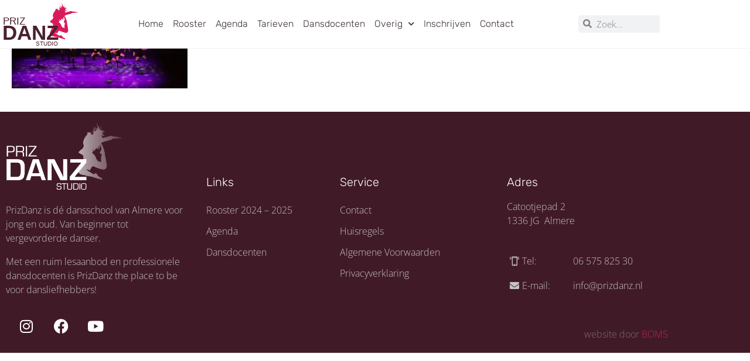

--- FILE ---
content_type: text/html; charset=UTF-8
request_url: https://prizdanz.nl/?attachment_id=529
body_size: 22912
content:
<!DOCTYPE html><html lang="nl-NL"><head >	<meta charset="UTF-8" />
	<meta name="viewport" content="width=device-width, initial-scale=1" />
	<meta name='robots' content='index, follow, max-image-preview:large, max-snippet:-1, max-video-preview:-1' />

	<!-- This site is optimized with the Yoast SEO plugin v26.7 - https://yoast.com/wordpress/plugins/seo/ -->
	<title>show1 - PrizDanz Studio - Dé dansstudio / dansschool van Almere</title>
	<link rel="canonical" href="https://prizdanz.nl/" />
	<meta property="og:locale" content="nl_NL" />
	<meta property="og:type" content="article" />
	<meta property="og:title" content="show1 - PrizDanz Studio - Dé dansstudio / dansschool van Almere" />
	<meta property="og:url" content="https://prizdanz.nl/" />
	<meta property="og:site_name" content="PrizDanz Studio - Dé dansstudio / dansschool van Almere" />
	<meta property="article:publisher" content="https://www.facebook.com/prizdanzstudio/" />
	<meta property="og:image" content="https://prizdanz.nl" />
	<meta property="og:image:width" content="1280" />
	<meta property="og:image:height" content="540" />
	<meta property="og:image:type" content="image/jpeg" />
	<meta name="twitter:card" content="summary_large_image" />
	<meta name="twitter:site" content="@PrizDanzstudio" />
	<script type="application/ld+json" class="yoast-schema-graph">{"@context":"https://schema.org","@graph":[{"@type":"WebPage","@id":"https://prizdanz.nl/","url":"https://prizdanz.nl/","name":"show1 - PrizDanz Studio - Dé dansstudio / dansschool van Almere","isPartOf":{"@id":"https://prizdanz.nl/#website"},"primaryImageOfPage":{"@id":"https://prizdanz.nl/#primaryimage"},"image":{"@id":"https://prizdanz.nl/#primaryimage"},"thumbnailUrl":"https://prizdanz.nl/wp-content/uploads/2017/04/show1.jpg","datePublished":"2017-04-19T11:26:03+00:00","breadcrumb":{"@id":"https://prizdanz.nl/#breadcrumb"},"inLanguage":"nl-NL","potentialAction":[{"@type":"ReadAction","target":["https://prizdanz.nl/"]}]},{"@type":"ImageObject","inLanguage":"nl-NL","@id":"https://prizdanz.nl/#primaryimage","url":"https://prizdanz.nl/wp-content/uploads/2017/04/show1.jpg","contentUrl":"https://prizdanz.nl/wp-content/uploads/2017/04/show1.jpg","width":1280,"height":540},{"@type":"BreadcrumbList","@id":"https://prizdanz.nl/#breadcrumb","itemListElement":[{"@type":"ListItem","position":1,"name":"Home","item":"https://prizdanz.nl/"},{"@type":"ListItem","position":2,"name":"show1"}]},{"@type":"WebSite","@id":"https://prizdanz.nl/#website","url":"https://prizdanz.nl/","name":"PrizDanz Studio","description":"De vernieuwende dansschool in Almere Buiten","publisher":{"@id":"https://prizdanz.nl/#organization"},"alternateName":"PrizDanz","potentialAction":[{"@type":"SearchAction","target":{"@type":"EntryPoint","urlTemplate":"https://prizdanz.nl/?s={search_term_string}"},"query-input":{"@type":"PropertyValueSpecification","valueRequired":true,"valueName":"search_term_string"}}],"inLanguage":"nl-NL"},{"@type":"Organization","@id":"https://prizdanz.nl/#organization","name":"PrizDanz Studio","alternateName":"PrizDanz","url":"https://prizdanz.nl/","logo":{"@type":"ImageObject","inLanguage":"nl-NL","@id":"https://prizdanz.nl/#/schema/logo/image/","url":"https://prizdanz.nl/wp-content/uploads/2022/07/logo-Prizdanz-22.svg","contentUrl":"https://prizdanz.nl/wp-content/uploads/2022/07/logo-Prizdanz-22.svg","width":100,"height":100,"caption":"PrizDanz Studio"},"image":{"@id":"https://prizdanz.nl/#/schema/logo/image/"},"sameAs":["https://www.facebook.com/prizdanzstudio/","https://x.com/PrizDanzstudio","https://www.instagram.com/prizdanzstudio/","https://www.youtube.com/channel/UCEMjjReedyxJwkIsK_g0MoA"]}]}</script>
	<!-- / Yoast SEO plugin. -->


<link rel='dns-prefetch' href='//www.googletagmanager.com' />
<link href='https://fonts.gstatic.com' crossorigin rel='preconnect' />
<link rel="alternate" type="application/rss+xml" title="PrizDanz Studio - Dé dansstudio / dansschool van Almere &raquo; feed" href="https://prizdanz.nl/feed/" />
<link rel="alternate" type="application/rss+xml" title="PrizDanz Studio - Dé dansstudio / dansschool van Almere &raquo; reacties feed" href="https://prizdanz.nl/comments/feed/" />
<!-- Colorize Browser Bar - set mobile browser bar color -->
<meta name="theme-color" content="411a28" />
<meta name="msapplication-navbutton-color" content="411a28" />
<meta name="apple-mobile-web-app-capable" content="yes">
<meta name="apple-mobile-web-app-status-bar-style" content="411a28" />
<link rel="alternate" type="text/calendar" title="PrizDanz Studio - Dé dansstudio / dansschool van Almere &raquo; iCal Feed" href="https://prizdanz.nl/agenda/?ical=1" />
<link rel="alternate" title="oEmbed (JSON)" type="application/json+oembed" href="https://prizdanz.nl/wp-json/oembed/1.0/embed?url=https%3A%2F%2Fprizdanz.nl%2F%3Fattachment_id%3D529" />
<link rel="alternate" title="oEmbed (XML)" type="text/xml+oembed" href="https://prizdanz.nl/wp-json/oembed/1.0/embed?url=https%3A%2F%2Fprizdanz.nl%2F%3Fattachment_id%3D529&#038;format=xml" />
<style id='wp-img-auto-sizes-contain-inline-css' type='text/css'>
img:is([sizes=auto i],[sizes^="auto," i]){contain-intrinsic-size:3000px 1500px}
/*# sourceURL=wp-img-auto-sizes-contain-inline-css */
</style>
<link rel='stylesheet' id='font-awesome-5-all-css' href='https://prizdanz.nl/wp-content/plugins/elementor/assets/lib/font-awesome/css/all.min.css?ver=3.34.1' type='text/css' media='all' />
<link rel='stylesheet' id='font-awesome-4-shim-css' href='https://prizdanz.nl/wp-content/plugins/elementor/assets/lib/font-awesome/css/v4-shims.min.css?ver=3.34.1' type='text/css' media='all' />
<style id='wp-emoji-styles-inline-css' type='text/css'>

	img.wp-smiley, img.emoji {
		display: inline !important;
		border: none !important;
		box-shadow: none !important;
		height: 1em !important;
		width: 1em !important;
		margin: 0 0.07em !important;
		vertical-align: -0.1em !important;
		background: none !important;
		padding: 0 !important;
	}
/*# sourceURL=wp-emoji-styles-inline-css */
</style>
<link rel='stylesheet' id='wp-block-library-css' href='https://prizdanz.nl/wp-includes/css/dist/block-library/style.min.css?ver=1c56c94f9100654844c7d1387ea8edce' type='text/css' media='all' />
<style id='wp-block-library-theme-inline-css' type='text/css'>
.wp-block-audio :where(figcaption){color:#555;font-size:13px;text-align:center}.is-dark-theme .wp-block-audio :where(figcaption){color:#ffffffa6}.wp-block-audio{margin:0 0 1em}.wp-block-code{border:1px solid #ccc;border-radius:4px;font-family:Menlo,Consolas,monaco,monospace;padding:.8em 1em}.wp-block-embed :where(figcaption){color:#555;font-size:13px;text-align:center}.is-dark-theme .wp-block-embed :where(figcaption){color:#ffffffa6}.wp-block-embed{margin:0 0 1em}.blocks-gallery-caption{color:#555;font-size:13px;text-align:center}.is-dark-theme .blocks-gallery-caption{color:#ffffffa6}:root :where(.wp-block-image figcaption){color:#555;font-size:13px;text-align:center}.is-dark-theme :root :where(.wp-block-image figcaption){color:#ffffffa6}.wp-block-image{margin:0 0 1em}.wp-block-pullquote{border-bottom:4px solid;border-top:4px solid;color:currentColor;margin-bottom:1.75em}.wp-block-pullquote :where(cite),.wp-block-pullquote :where(footer),.wp-block-pullquote__citation{color:currentColor;font-size:.8125em;font-style:normal;text-transform:uppercase}.wp-block-quote{border-left:.25em solid;margin:0 0 1.75em;padding-left:1em}.wp-block-quote cite,.wp-block-quote footer{color:currentColor;font-size:.8125em;font-style:normal;position:relative}.wp-block-quote:where(.has-text-align-right){border-left:none;border-right:.25em solid;padding-left:0;padding-right:1em}.wp-block-quote:where(.has-text-align-center){border:none;padding-left:0}.wp-block-quote.is-large,.wp-block-quote.is-style-large,.wp-block-quote:where(.is-style-plain){border:none}.wp-block-search .wp-block-search__label{font-weight:700}.wp-block-search__button{border:1px solid #ccc;padding:.375em .625em}:where(.wp-block-group.has-background){padding:1.25em 2.375em}.wp-block-separator.has-css-opacity{opacity:.4}.wp-block-separator{border:none;border-bottom:2px solid;margin-left:auto;margin-right:auto}.wp-block-separator.has-alpha-channel-opacity{opacity:1}.wp-block-separator:not(.is-style-wide):not(.is-style-dots){width:100px}.wp-block-separator.has-background:not(.is-style-dots){border-bottom:none;height:1px}.wp-block-separator.has-background:not(.is-style-wide):not(.is-style-dots){height:2px}.wp-block-table{margin:0 0 1em}.wp-block-table td,.wp-block-table th{word-break:normal}.wp-block-table :where(figcaption){color:#555;font-size:13px;text-align:center}.is-dark-theme .wp-block-table :where(figcaption){color:#ffffffa6}.wp-block-video :where(figcaption){color:#555;font-size:13px;text-align:center}.is-dark-theme .wp-block-video :where(figcaption){color:#ffffffa6}.wp-block-video{margin:0 0 1em}:root :where(.wp-block-template-part.has-background){margin-bottom:0;margin-top:0;padding:1.25em 2.375em}
/*# sourceURL=/wp-includes/css/dist/block-library/theme.min.css */
</style>
<style id='classic-theme-styles-inline-css' type='text/css'>
/*! This file is auto-generated */
.wp-block-button__link{color:#fff;background-color:#32373c;border-radius:9999px;box-shadow:none;text-decoration:none;padding:calc(.667em + 2px) calc(1.333em + 2px);font-size:1.125em}.wp-block-file__button{background:#32373c;color:#fff;text-decoration:none}
/*# sourceURL=/wp-includes/css/classic-themes.min.css */
</style>
<style id='global-styles-inline-css' type='text/css'>
:root{--wp--preset--aspect-ratio--square: 1;--wp--preset--aspect-ratio--4-3: 4/3;--wp--preset--aspect-ratio--3-4: 3/4;--wp--preset--aspect-ratio--3-2: 3/2;--wp--preset--aspect-ratio--2-3: 2/3;--wp--preset--aspect-ratio--16-9: 16/9;--wp--preset--aspect-ratio--9-16: 9/16;--wp--preset--color--black: #000000;--wp--preset--color--cyan-bluish-gray: #abb8c3;--wp--preset--color--white: #ffffff;--wp--preset--color--pale-pink: #f78da7;--wp--preset--color--vivid-red: #cf2e2e;--wp--preset--color--luminous-vivid-orange: #ff6900;--wp--preset--color--luminous-vivid-amber: #fcb900;--wp--preset--color--light-green-cyan: #7bdcb5;--wp--preset--color--vivid-green-cyan: #00d084;--wp--preset--color--pale-cyan-blue: #8ed1fc;--wp--preset--color--vivid-cyan-blue: #0693e3;--wp--preset--color--vivid-purple: #9b51e0;--wp--preset--gradient--vivid-cyan-blue-to-vivid-purple: linear-gradient(135deg,rgb(6,147,227) 0%,rgb(155,81,224) 100%);--wp--preset--gradient--light-green-cyan-to-vivid-green-cyan: linear-gradient(135deg,rgb(122,220,180) 0%,rgb(0,208,130) 100%);--wp--preset--gradient--luminous-vivid-amber-to-luminous-vivid-orange: linear-gradient(135deg,rgb(252,185,0) 0%,rgb(255,105,0) 100%);--wp--preset--gradient--luminous-vivid-orange-to-vivid-red: linear-gradient(135deg,rgb(255,105,0) 0%,rgb(207,46,46) 100%);--wp--preset--gradient--very-light-gray-to-cyan-bluish-gray: linear-gradient(135deg,rgb(238,238,238) 0%,rgb(169,184,195) 100%);--wp--preset--gradient--cool-to-warm-spectrum: linear-gradient(135deg,rgb(74,234,220) 0%,rgb(151,120,209) 20%,rgb(207,42,186) 40%,rgb(238,44,130) 60%,rgb(251,105,98) 80%,rgb(254,248,76) 100%);--wp--preset--gradient--blush-light-purple: linear-gradient(135deg,rgb(255,206,236) 0%,rgb(152,150,240) 100%);--wp--preset--gradient--blush-bordeaux: linear-gradient(135deg,rgb(254,205,165) 0%,rgb(254,45,45) 50%,rgb(107,0,62) 100%);--wp--preset--gradient--luminous-dusk: linear-gradient(135deg,rgb(255,203,112) 0%,rgb(199,81,192) 50%,rgb(65,88,208) 100%);--wp--preset--gradient--pale-ocean: linear-gradient(135deg,rgb(255,245,203) 0%,rgb(182,227,212) 50%,rgb(51,167,181) 100%);--wp--preset--gradient--electric-grass: linear-gradient(135deg,rgb(202,248,128) 0%,rgb(113,206,126) 100%);--wp--preset--gradient--midnight: linear-gradient(135deg,rgb(2,3,129) 0%,rgb(40,116,252) 100%);--wp--preset--font-size--small: 13px;--wp--preset--font-size--medium: 20px;--wp--preset--font-size--large: 36px;--wp--preset--font-size--x-large: 42px;--wp--preset--spacing--20: 0.44rem;--wp--preset--spacing--30: 0.67rem;--wp--preset--spacing--40: 1rem;--wp--preset--spacing--50: 1.5rem;--wp--preset--spacing--60: 2.25rem;--wp--preset--spacing--70: 3.38rem;--wp--preset--spacing--80: 5.06rem;--wp--preset--shadow--natural: 6px 6px 9px rgba(0, 0, 0, 0.2);--wp--preset--shadow--deep: 12px 12px 50px rgba(0, 0, 0, 0.4);--wp--preset--shadow--sharp: 6px 6px 0px rgba(0, 0, 0, 0.2);--wp--preset--shadow--outlined: 6px 6px 0px -3px rgb(255, 255, 255), 6px 6px rgb(0, 0, 0);--wp--preset--shadow--crisp: 6px 6px 0px rgb(0, 0, 0);}:where(.is-layout-flex){gap: 0.5em;}:where(.is-layout-grid){gap: 0.5em;}body .is-layout-flex{display: flex;}.is-layout-flex{flex-wrap: wrap;align-items: center;}.is-layout-flex > :is(*, div){margin: 0;}body .is-layout-grid{display: grid;}.is-layout-grid > :is(*, div){margin: 0;}:where(.wp-block-columns.is-layout-flex){gap: 2em;}:where(.wp-block-columns.is-layout-grid){gap: 2em;}:where(.wp-block-post-template.is-layout-flex){gap: 1.25em;}:where(.wp-block-post-template.is-layout-grid){gap: 1.25em;}.has-black-color{color: var(--wp--preset--color--black) !important;}.has-cyan-bluish-gray-color{color: var(--wp--preset--color--cyan-bluish-gray) !important;}.has-white-color{color: var(--wp--preset--color--white) !important;}.has-pale-pink-color{color: var(--wp--preset--color--pale-pink) !important;}.has-vivid-red-color{color: var(--wp--preset--color--vivid-red) !important;}.has-luminous-vivid-orange-color{color: var(--wp--preset--color--luminous-vivid-orange) !important;}.has-luminous-vivid-amber-color{color: var(--wp--preset--color--luminous-vivid-amber) !important;}.has-light-green-cyan-color{color: var(--wp--preset--color--light-green-cyan) !important;}.has-vivid-green-cyan-color{color: var(--wp--preset--color--vivid-green-cyan) !important;}.has-pale-cyan-blue-color{color: var(--wp--preset--color--pale-cyan-blue) !important;}.has-vivid-cyan-blue-color{color: var(--wp--preset--color--vivid-cyan-blue) !important;}.has-vivid-purple-color{color: var(--wp--preset--color--vivid-purple) !important;}.has-black-background-color{background-color: var(--wp--preset--color--black) !important;}.has-cyan-bluish-gray-background-color{background-color: var(--wp--preset--color--cyan-bluish-gray) !important;}.has-white-background-color{background-color: var(--wp--preset--color--white) !important;}.has-pale-pink-background-color{background-color: var(--wp--preset--color--pale-pink) !important;}.has-vivid-red-background-color{background-color: var(--wp--preset--color--vivid-red) !important;}.has-luminous-vivid-orange-background-color{background-color: var(--wp--preset--color--luminous-vivid-orange) !important;}.has-luminous-vivid-amber-background-color{background-color: var(--wp--preset--color--luminous-vivid-amber) !important;}.has-light-green-cyan-background-color{background-color: var(--wp--preset--color--light-green-cyan) !important;}.has-vivid-green-cyan-background-color{background-color: var(--wp--preset--color--vivid-green-cyan) !important;}.has-pale-cyan-blue-background-color{background-color: var(--wp--preset--color--pale-cyan-blue) !important;}.has-vivid-cyan-blue-background-color{background-color: var(--wp--preset--color--vivid-cyan-blue) !important;}.has-vivid-purple-background-color{background-color: var(--wp--preset--color--vivid-purple) !important;}.has-black-border-color{border-color: var(--wp--preset--color--black) !important;}.has-cyan-bluish-gray-border-color{border-color: var(--wp--preset--color--cyan-bluish-gray) !important;}.has-white-border-color{border-color: var(--wp--preset--color--white) !important;}.has-pale-pink-border-color{border-color: var(--wp--preset--color--pale-pink) !important;}.has-vivid-red-border-color{border-color: var(--wp--preset--color--vivid-red) !important;}.has-luminous-vivid-orange-border-color{border-color: var(--wp--preset--color--luminous-vivid-orange) !important;}.has-luminous-vivid-amber-border-color{border-color: var(--wp--preset--color--luminous-vivid-amber) !important;}.has-light-green-cyan-border-color{border-color: var(--wp--preset--color--light-green-cyan) !important;}.has-vivid-green-cyan-border-color{border-color: var(--wp--preset--color--vivid-green-cyan) !important;}.has-pale-cyan-blue-border-color{border-color: var(--wp--preset--color--pale-cyan-blue) !important;}.has-vivid-cyan-blue-border-color{border-color: var(--wp--preset--color--vivid-cyan-blue) !important;}.has-vivid-purple-border-color{border-color: var(--wp--preset--color--vivid-purple) !important;}.has-vivid-cyan-blue-to-vivid-purple-gradient-background{background: var(--wp--preset--gradient--vivid-cyan-blue-to-vivid-purple) !important;}.has-light-green-cyan-to-vivid-green-cyan-gradient-background{background: var(--wp--preset--gradient--light-green-cyan-to-vivid-green-cyan) !important;}.has-luminous-vivid-amber-to-luminous-vivid-orange-gradient-background{background: var(--wp--preset--gradient--luminous-vivid-amber-to-luminous-vivid-orange) !important;}.has-luminous-vivid-orange-to-vivid-red-gradient-background{background: var(--wp--preset--gradient--luminous-vivid-orange-to-vivid-red) !important;}.has-very-light-gray-to-cyan-bluish-gray-gradient-background{background: var(--wp--preset--gradient--very-light-gray-to-cyan-bluish-gray) !important;}.has-cool-to-warm-spectrum-gradient-background{background: var(--wp--preset--gradient--cool-to-warm-spectrum) !important;}.has-blush-light-purple-gradient-background{background: var(--wp--preset--gradient--blush-light-purple) !important;}.has-blush-bordeaux-gradient-background{background: var(--wp--preset--gradient--blush-bordeaux) !important;}.has-luminous-dusk-gradient-background{background: var(--wp--preset--gradient--luminous-dusk) !important;}.has-pale-ocean-gradient-background{background: var(--wp--preset--gradient--pale-ocean) !important;}.has-electric-grass-gradient-background{background: var(--wp--preset--gradient--electric-grass) !important;}.has-midnight-gradient-background{background: var(--wp--preset--gradient--midnight) !important;}.has-small-font-size{font-size: var(--wp--preset--font-size--small) !important;}.has-medium-font-size{font-size: var(--wp--preset--font-size--medium) !important;}.has-large-font-size{font-size: var(--wp--preset--font-size--large) !important;}.has-x-large-font-size{font-size: var(--wp--preset--font-size--x-large) !important;}
:where(.wp-block-post-template.is-layout-flex){gap: 1.25em;}:where(.wp-block-post-template.is-layout-grid){gap: 1.25em;}
:where(.wp-block-term-template.is-layout-flex){gap: 1.25em;}:where(.wp-block-term-template.is-layout-grid){gap: 1.25em;}
:where(.wp-block-columns.is-layout-flex){gap: 2em;}:where(.wp-block-columns.is-layout-grid){gap: 2em;}
:root :where(.wp-block-pullquote){font-size: 1.5em;line-height: 1.6;}
/*# sourceURL=global-styles-inline-css */
</style>
<link rel='stylesheet' id='mptt-style-css' href='https://prizdanz.nl/wp-content/plugins/mp-timetable/media/css/style.css?ver=2.4.16' type='text/css' media='all' />
<link rel='stylesheet' id='tribe-events-v2-single-skeleton-css' href='https://prizdanz.nl/wp-content/plugins/the-events-calendar/build/css/tribe-events-single-skeleton.css?ver=6.15.14' type='text/css' media='all' />
<link rel='stylesheet' id='tribe-events-v2-single-skeleton-full-css' href='https://prizdanz.nl/wp-content/plugins/the-events-calendar/build/css/tribe-events-single-full.css?ver=6.15.14' type='text/css' media='all' />
<link rel='stylesheet' id='tec-events-elementor-widgets-base-styles-css' href='https://prizdanz.nl/wp-content/plugins/the-events-calendar/build/css/integrations/plugins/elementor/widgets/widget-base.css?ver=6.15.14' type='text/css' media='all' />
<link rel='stylesheet' id='jupiterx-popups-animation-css' href='https://prizdanz.nl/wp-content/plugins/jupiterx-core/includes/extensions/raven/assets/lib/animate/animate.min.css?ver=4.14.1' type='text/css' media='all' />
<link rel='stylesheet' id='jupiterx-css' href='https://prizdanz.nl/wp-content/uploads/jupiterx/compiler/jupiterx/0c55a61.css?ver=4.14.1' type='text/css' media='all' />
<link rel='stylesheet' id='jet-menu-public-styles-css' href='https://prizdanz.nl/wp-content/plugins/jet-menu/assets/public/css/public.css?ver=2.4.18' type='text/css' media='all' />
<link rel='stylesheet' id='jet-popup-frontend-css' href='https://prizdanz.nl/wp-content/plugins/jet-popup/assets/css/jet-popup-frontend.css?ver=2.0.20.3' type='text/css' media='all' />
<link rel='stylesheet' id='jupiterx-elements-dynamic-styles-css' href='https://prizdanz.nl/wp-content/uploads/jupiterx/compiler/jupiterx-elements-dynamic-styles/b78f5d2.css?ver=4.14.1' type='text/css' media='all' />
<link rel='stylesheet' id='elementor-frontend-css' href='https://prizdanz.nl/wp-content/plugins/elementor/assets/css/frontend.min.css?ver=3.34.1' type='text/css' media='all' />
<link rel='stylesheet' id='widget-image-css' href='https://prizdanz.nl/wp-content/plugins/elementor/assets/css/widget-image.min.css?ver=3.34.1' type='text/css' media='all' />
<link rel='stylesheet' id='widget-nav-menu-css' href='https://prizdanz.nl/wp-content/plugins/elementor-pro/assets/css/widget-nav-menu.min.css?ver=3.34.0' type='text/css' media='all' />
<link rel='stylesheet' id='widget-search-form-css' href='https://prizdanz.nl/wp-content/plugins/elementor-pro/assets/css/widget-search-form.min.css?ver=3.34.0' type='text/css' media='all' />
<link rel='stylesheet' id='elementor-icons-shared-0-css' href='https://prizdanz.nl/wp-content/plugins/elementor/assets/lib/font-awesome/css/fontawesome.min.css?ver=5.15.3' type='text/css' media='all' />
<link rel='stylesheet' id='elementor-icons-fa-solid-css' href='https://prizdanz.nl/wp-content/plugins/elementor/assets/lib/font-awesome/css/solid.min.css?ver=5.15.3' type='text/css' media='all' />
<link rel='stylesheet' id='e-sticky-css' href='https://prizdanz.nl/wp-content/plugins/elementor-pro/assets/css/modules/sticky.min.css?ver=3.34.0' type='text/css' media='all' />
<link rel='stylesheet' id='e-animation-fadeInDown-css' href='https://prizdanz.nl/wp-content/plugins/elementor/assets/lib/animations/styles/fadeInDown.min.css?ver=3.34.1' type='text/css' media='all' />
<link rel='stylesheet' id='widget-heading-css' href='https://prizdanz.nl/wp-content/plugins/elementor/assets/css/widget-heading.min.css?ver=3.34.1' type='text/css' media='all' />
<link rel='stylesheet' id='jet-elements-css' href='https://prizdanz.nl/wp-content/plugins/jet-elements/assets/css/jet-elements.css?ver=2.7.12.3' type='text/css' media='all' />
<link rel='stylesheet' id='jet-table-css' href='https://prizdanz.nl/wp-content/plugins/jet-elements/assets/css/addons/jet-table.css?ver=2.7.12.3' type='text/css' media='all' />
<link rel='stylesheet' id='widget-social-icons-css' href='https://prizdanz.nl/wp-content/plugins/elementor/assets/css/widget-social-icons.min.css?ver=3.34.1' type='text/css' media='all' />
<link rel='stylesheet' id='e-apple-webkit-css' href='https://prizdanz.nl/wp-content/plugins/elementor/assets/css/conditionals/apple-webkit.min.css?ver=3.34.1' type='text/css' media='all' />
<link rel='stylesheet' id='elementor-icons-css' href='https://prizdanz.nl/wp-content/plugins/elementor/assets/lib/eicons/css/elementor-icons.min.css?ver=5.45.0' type='text/css' media='all' />
<link rel='stylesheet' id='font-awesome-css' href='https://prizdanz.nl/wp-content/plugins/elementor/assets/lib/font-awesome/css/font-awesome.min.css?ver=4.7.0' type='text/css' media='all' />
<link rel='stylesheet' id='jupiterx-core-raven-frontend-css' href='https://prizdanz.nl/wp-content/plugins/jupiterx-core/includes/extensions/raven/assets/css/frontend.min.css?ver=1c56c94f9100654844c7d1387ea8edce' type='text/css' media='all' />
<link rel='stylesheet' id='elementor-post-1486-css' href='https://prizdanz.nl/wp-content/uploads/elementor/css/post-1486.css?ver=1768885391' type='text/css' media='all' />
<link rel='stylesheet' id='flatpickr-css' href='https://prizdanz.nl/wp-content/plugins/elementor/assets/lib/flatpickr/flatpickr.min.css?ver=4.6.13' type='text/css' media='all' />
<link rel='stylesheet' id='elementor-post-1504-css' href='https://prizdanz.nl/wp-content/uploads/elementor/css/post-1504.css?ver=1768885391' type='text/css' media='all' />
<link rel='stylesheet' id='elementor-post-2089-css' href='https://prizdanz.nl/wp-content/uploads/elementor/css/post-2089.css?ver=1768885391' type='text/css' media='all' />
<link rel='stylesheet' id='tablepress-default-css' href='https://prizdanz.nl/wp-content/tablepress-combined.min.css?ver=44' type='text/css' media='all' />
<link rel='stylesheet' id='elementor-gf-local-rubik-css' href='https://prizdanz.nl/wp-content/uploads/elementor/google-fonts/css/rubik.css?ver=1742288714' type='text/css' media='all' />
<link rel='stylesheet' id='elementor-gf-local-opensans-css' href='https://prizdanz.nl/wp-content/uploads/elementor/google-fonts/css/opensans.css?ver=1742288717' type='text/css' media='all' />
<link rel='stylesheet' id='elementor-icons-icomoon-css' href='https://prizdanz.nl/wp-content/uploads/elementor/custom-icons/icomoon/style.css?ver=1.0.0' type='text/css' media='all' />
<link rel='stylesheet' id='elementor-icons-fa-brands-css' href='https://prizdanz.nl/wp-content/plugins/elementor/assets/lib/font-awesome/css/brands.min.css?ver=5.15.3' type='text/css' media='all' />
<script type="text/javascript" src="https://prizdanz.nl/wp-content/plugins/elementor/assets/lib/font-awesome/js/v4-shims.min.js?ver=3.34.1" id="font-awesome-4-shim-js"></script>
<script type="text/javascript" src="https://prizdanz.nl/wp-includes/js/jquery/jquery.min.js?ver=3.7.1" id="jquery-core-js"></script>
<script type="text/javascript" src="https://prizdanz.nl/wp-includes/js/jquery/jquery-migrate.min.js?ver=3.4.1" id="jquery-migrate-js"></script>
<script type="text/javascript" src="https://prizdanz.nl/wp-content/themes/jupiterx/lib/assets/dist/js/utils.min.js?ver=4.14.1" id="jupiterx-utils-js"></script>

<!-- Google tag (gtag.js) snippet toegevoegd door Site Kit -->
<!-- Google Analytics snippet toegevoegd door Site Kit -->
<script type="text/javascript" src="https://www.googletagmanager.com/gtag/js?id=GT-WRF3FLW" id="google_gtagjs-js" async></script>
<script type="text/javascript" id="google_gtagjs-js-after">
/* <![CDATA[ */
window.dataLayer = window.dataLayer || [];function gtag(){dataLayer.push(arguments);}
gtag("set","linker",{"domains":["prizdanz.nl"]});
gtag("js", new Date());
gtag("set", "developer_id.dZTNiMT", true);
gtag("config", "GT-WRF3FLW");
//# sourceURL=google_gtagjs-js-after
/* ]]> */
</script>
<link rel="https://api.w.org/" href="https://prizdanz.nl/wp-json/" /><link rel="alternate" title="JSON" type="application/json" href="https://prizdanz.nl/wp-json/wp/v2/media/529" /><link rel="EditURI" type="application/rsd+xml" title="RSD" href="https://prizdanz.nl/xmlrpc.php?rsd" />

<link rel='shortlink' href='https://prizdanz.nl/?p=529' />
<meta name="generator" content="Site Kit by Google 1.170.0" /><noscript><style type="text/css">.mptt-shortcode-wrapper .mptt-shortcode-table:first-of-type{display:table!important}.mptt-shortcode-wrapper .mptt-shortcode-table .mptt-event-container:hover{height:auto!important;min-height:100%!important}body.mprm_ie_browser .mptt-shortcode-wrapper .mptt-event-container{height:auto!important}@media (max-width:767px){.mptt-shortcode-wrapper .mptt-shortcode-table:first-of-type{display:none!important}}</style></noscript><meta name="ti-site-data" content="[base64]" /><meta name="tec-api-version" content="v1"><meta name="tec-api-origin" content="https://prizdanz.nl"><link rel="alternate" href="https://prizdanz.nl/wp-json/tribe/events/v1/" /><meta name="generator" content="Elementor 3.34.1; features: additional_custom_breakpoints; settings: css_print_method-external, google_font-enabled, font_display-auto">
<style type="text/css">.recentcomments a{display:inline !important;padding:0 !important;margin:0 !important;}</style>			<style>
				.e-con.e-parent:nth-of-type(n+4):not(.e-lazyloaded):not(.e-no-lazyload),
				.e-con.e-parent:nth-of-type(n+4):not(.e-lazyloaded):not(.e-no-lazyload) * {
					background-image: none !important;
				}
				@media screen and (max-height: 1024px) {
					.e-con.e-parent:nth-of-type(n+3):not(.e-lazyloaded):not(.e-no-lazyload),
					.e-con.e-parent:nth-of-type(n+3):not(.e-lazyloaded):not(.e-no-lazyload) * {
						background-image: none !important;
					}
				}
				@media screen and (max-height: 640px) {
					.e-con.e-parent:nth-of-type(n+2):not(.e-lazyloaded):not(.e-no-lazyload),
					.e-con.e-parent:nth-of-type(n+2):not(.e-lazyloaded):not(.e-no-lazyload) * {
						background-image: none !important;
					}
				}
			</style>
			<link rel="icon" href="https://prizdanz.nl/wp-content/uploads/2022/07/favicon-100x100.png" sizes="32x32" />
<link rel="icon" href="https://prizdanz.nl/wp-content/uploads/2022/07/favicon-300x300.png" sizes="192x192" />
<link rel="apple-touch-icon" href="https://prizdanz.nl/wp-content/uploads/2022/07/favicon-300x300.png" />
<meta name="msapplication-TileImage" content="https://prizdanz.nl/wp-content/uploads/2022/07/favicon-300x300.png" />
		<style type="text/css" id="wp-custom-css">
			.elementor-kit-1486 input[type="button"], .elementor-kit-1486 input[type="submit"], .elementor-kit-1486 .elementor-button {
	color: #fff !important;
	font-size: 16px !important;
	padding: 10px;
	border-radius: 5px;
}
.tribe-events-c-top-bar__datepicker-button, .tribe-events-c-top-bar__nav-link {
	background: none !important;
}
.tribe-events-c-top-bar__datepicker-button:hover {
	color: #411A28 !important;
}
@media (min-width: 768px) {
	#tec .tec {
		margin-top: 20px !important;
		margin-left: 30px !important;
	}
	#tec h1 {
		margin-left: 30px;
	}
}
@media (max-width: 767px) {
	#tec .tec {
		margin-top: -50px !important;
		margin-left: -10px !important;
	}
	#tec h1 {
		margin-left: -10px;
		font-size: 30px;
	}
}		</style>
		</head><body class="attachment wp-singular attachment-template-default single single-attachment postid-529 attachmentid-529 attachment-jpeg wp-custom-logo wp-theme-jupiterx no-js tribe-no-js jet-mega-menu-location elementor-default elementor-kit-1486 jupiterx-header-overlapped" itemscope="itemscope" itemtype="http://schema.org/WebPage"><a class="jupiterx-a11y jupiterx-a11y-skip-navigation-link" href="#jupiterx-main">Skip to content</a><div class="jupiterx-site"><header class="jupiterx-header" data-jupiterx-settings="{&quot;breakpoint&quot;:&quot;767.98&quot;,&quot;template&quot;:&quot;2113&quot;,&quot;overlap&quot;:&quot;desktop&quot;}" role="banner" itemscope="itemscope" itemtype="http://schema.org/WPHeader"><style>.elementor-widget-section .premium-global-badge-{{ID}} .premium-badge-text{color:var( --e-global-color-secondary );}.elementor-widget-section:not(.premium-gbadge-custom) .premium-global-badge-{{ID}} .premium-badge-container, .elementor-widget-section.premium-gbadge-custom .premium-global-badge-{{ID}} .premium-badge-container{background-color:var( --e-global-color-primary );}.elementor-widget-section .premium-global-badge-{{ID}} .premium-badge-icon{color:var( --e-global-color-secondary );fill:var( --e-global-color-secondary );}.elementor-widget-section.premium-cursor-ftext .premium-global-cursor-{{ID}} .premium-cursor-follow-text{font-family:var( --e-global-typography-primary-font-family ), Sans-serif;font-weight:var( --e-global-typography-primary-font-weight );}.elementor-widget-section .premium-global-cursor-{{ID}}{color:var( --e-global-color-primary );fill:var( --e-global-color-primary );}.elementor-1504 .elementor-element.elementor-element-9186cc9:not(.elementor-motion-effects-element-type-background), .elementor-1504 .elementor-element.elementor-element-9186cc9 > .elementor-motion-effects-container > .elementor-motion-effects-layer{background-color:var( --e-global-color-a6b3a52 );}.elementor-1504 .elementor-element.elementor-element-9186cc9{border-style:solid;border-width:0px 0px 1px 0px;border-color:var( --e-global-color-851d155 );transition:background 0.3s, border 0.3s, border-radius 0.3s, box-shadow 0.3s;}.elementor-1504 .elementor-element.elementor-element-9186cc9 > .elementor-background-overlay{transition:background 0.3s, border-radius 0.3s, opacity 0.3s;}.elementor-widget-column.premium-cursor-ftext .premium-global-cursor-{{ID}} .premium-cursor-follow-text{font-family:var( --e-global-typography-primary-font-family ), Sans-serif;font-weight:var( --e-global-typography-primary-font-weight );}.elementor-widget-column .premium-global-cursor-{{ID}}{color:var( --e-global-color-primary );fill:var( --e-global-color-primary );}.elementor-widget-column .premium-global-badge-{{ID}} .premium-badge-text{color:var( --e-global-color-secondary );}.elementor-widget-column:not(.premium-gbadge-custom) .premium-global-badge-{{ID}} .premium-badge-container, .elementor-widget-column.premium-gbadge-custom .premium-global-badge-{{ID}} .premium-badge-container{background-color:var( --e-global-color-primary );}.elementor-widget-column .premium-global-badge-{{ID}} .premium-badge-icon{color:var( --e-global-color-secondary );fill:var( --e-global-color-secondary );}.elementor-bc-flex-widget .elementor-1504 .elementor-element.elementor-element-7519483.elementor-column:not(.raven-column-flex-vertical) .elementor-widget-wrap{align-items:center;}.elementor-1504 .elementor-element.elementor-element-7519483.elementor-column.elementor-element[data-element_type="column"]:not(.raven-column-flex-vertical) > .elementor-widget-wrap.elementor-element-populated{align-content:center;align-items:center;}.elementor-1504 .elementor-element.elementor-element-7519483.elementor-column.elementor-element[data-element_type="column"].raven-column-flex-vertical > .elementor-widget-wrap.elementor-element-populated{justify-content:center;}.elementor-1504 .elementor-element.elementor-element-7519483 > .elementor-element-populated{padding:0px 0px 0px 0px;}.elementor-widget-theme-site-logo.premium-cursor-ftext .premium-global-cursor-{{ID}} .premium-cursor-follow-text{font-family:var( --e-global-typography-primary-font-family ), Sans-serif;font-weight:var( --e-global-typography-primary-font-weight );}.elementor-widget-theme-site-logo .premium-global-cursor-{{ID}}{color:var( --e-global-color-primary );fill:var( --e-global-color-primary );}.elementor-widget-theme-site-logo .premium-global-badge-{{ID}} .premium-badge-text{color:var( --e-global-color-secondary );}.elementor-widget-theme-site-logo:not(.premium-gbadge-custom) .premium-global-badge-{{ID}} .premium-badge-container, .elementor-widget-theme-site-logo.premium-gbadge-custom .premium-global-badge-{{ID}} .premium-badge-container{background-color:var( --e-global-color-primary );}.elementor-widget-theme-site-logo .premium-global-badge-{{ID}} .premium-badge-icon{color:var( --e-global-color-secondary );fill:var( --e-global-color-secondary );}.elementor-widget-theme-site-logo .widget-image-caption{color:var( --e-global-color-text );font-family:var( --e-global-typography-text-font-family ), Sans-serif;font-weight:var( --e-global-typography-text-font-weight );line-height:var( --e-global-typography-text-line-height );}.elementor-1504 .elementor-element.elementor-element-d3d6797{width:auto;max-width:auto;}.elementor-1504 .elementor-element.elementor-element-d3d6797 img{width:150px;}.elementor-bc-flex-widget .elementor-1504 .elementor-element.elementor-element-133d994.elementor-column:not(.raven-column-flex-vertical) .elementor-widget-wrap{align-items:center;}.elementor-1504 .elementor-element.elementor-element-133d994.elementor-column.elementor-element[data-element_type="column"]:not(.raven-column-flex-vertical) > .elementor-widget-wrap.elementor-element-populated{align-content:center;align-items:center;}.elementor-1504 .elementor-element.elementor-element-133d994.elementor-column.elementor-element[data-element_type="column"].raven-column-flex-vertical > .elementor-widget-wrap.elementor-element-populated{justify-content:center;}.elementor-1504 .elementor-element.elementor-element-133d994.elementor-column > .elementor-widget-wrap{justify-content:center;}.elementor-1504 .elementor-element.elementor-element-133d994.elementor-column.raven-column-flex-vertical > .elementor-widget-wrap{align-content:center;align-items:center;flex-wrap:wrap;}.elementor-1504 .elementor-element.elementor-element-133d994 > .elementor-element-populated{padding:0px 0px 0px 0px;}.elementor-widget-nav-menu.premium-cursor-ftext .premium-global-cursor-{{ID}} .premium-cursor-follow-text{font-family:var( --e-global-typography-primary-font-family ), Sans-serif;font-weight:var( --e-global-typography-primary-font-weight );}.elementor-widget-nav-menu .premium-global-cursor-{{ID}}{color:var( --e-global-color-primary );fill:var( --e-global-color-primary );}.elementor-widget-nav-menu .premium-global-badge-{{ID}} .premium-badge-text{color:var( --e-global-color-secondary );}.elementor-widget-nav-menu:not(.premium-gbadge-custom) .premium-global-badge-{{ID}} .premium-badge-container, .elementor-widget-nav-menu.premium-gbadge-custom .premium-global-badge-{{ID}} .premium-badge-container{background-color:var( --e-global-color-primary );}.elementor-widget-nav-menu .premium-global-badge-{{ID}} .premium-badge-icon{color:var( --e-global-color-secondary );fill:var( --e-global-color-secondary );}.elementor-widget-nav-menu .elementor-nav-menu .elementor-item{font-family:var( --e-global-typography-primary-font-family ), Sans-serif;font-weight:var( --e-global-typography-primary-font-weight );}.elementor-widget-nav-menu .elementor-nav-menu--main .elementor-item{color:var( --e-global-color-text );fill:var( --e-global-color-text );}.elementor-widget-nav-menu .elementor-nav-menu--main .elementor-item:hover,
					.elementor-widget-nav-menu .elementor-nav-menu--main .elementor-item.elementor-item-active,
					.elementor-widget-nav-menu .elementor-nav-menu--main .elementor-item.highlighted,
					.elementor-widget-nav-menu .elementor-nav-menu--main .elementor-item:focus{color:var( --e-global-color-accent );fill:var( --e-global-color-accent );}.elementor-widget-nav-menu .elementor-nav-menu--main:not(.e--pointer-framed) .elementor-item:before,
					.elementor-widget-nav-menu .elementor-nav-menu--main:not(.e--pointer-framed) .elementor-item:after{background-color:var( --e-global-color-accent );}.elementor-widget-nav-menu .e--pointer-framed .elementor-item:before,
					.elementor-widget-nav-menu .e--pointer-framed .elementor-item:after{border-color:var( --e-global-color-accent );}.elementor-widget-nav-menu{--e-nav-menu-divider-color:var( --e-global-color-text );}.elementor-widget-nav-menu .elementor-nav-menu--dropdown .elementor-item, .elementor-widget-nav-menu .elementor-nav-menu--dropdown  .elementor-sub-item{font-family:var( --e-global-typography-accent-font-family ), Sans-serif;font-weight:var( --e-global-typography-accent-font-weight );}.elementor-1504 .elementor-element.elementor-element-c1abd2f{width:auto;max-width:auto;--e-nav-menu-horizontal-menu-item-margin:calc( 0px / 2 );}.elementor-1504 .elementor-element.elementor-element-c1abd2f > .elementor-widget-container{margin:0px 0px 0px 0px;}.elementor-1504 .elementor-element.elementor-element-c1abd2f .elementor-menu-toggle{margin-left:auto;background-color:var( --e-global-color-a6b3a52 );}.elementor-1504 .elementor-element.elementor-element-c1abd2f .elementor-nav-menu .elementor-item{font-family:"Rubik", Sans-serif;font-size:16px;font-weight:300;}.elementor-1504 .elementor-element.elementor-element-c1abd2f .elementor-nav-menu--main .elementor-item{padding-left:8px;padding-right:8px;}.elementor-1504 .elementor-element.elementor-element-c1abd2f .elementor-nav-menu--main:not(.elementor-nav-menu--layout-horizontal) .elementor-nav-menu > li:not(:last-child){margin-bottom:0px;}.elementor-1504 .elementor-element.elementor-element-c1abd2f .elementor-nav-menu--dropdown{background-color:var( --e-global-color-a6b3a52 );}.elementor-1504 .elementor-element.elementor-element-c1abd2f .elementor-nav-menu--dropdown a:hover,
					.elementor-1504 .elementor-element.elementor-element-c1abd2f .elementor-nav-menu--dropdown a:focus,
					.elementor-1504 .elementor-element.elementor-element-c1abd2f .elementor-nav-menu--dropdown a.elementor-item-active,
					.elementor-1504 .elementor-element.elementor-element-c1abd2f .elementor-nav-menu--dropdown a.highlighted,
					.elementor-1504 .elementor-element.elementor-element-c1abd2f .elementor-menu-toggle:hover,
					.elementor-1504 .elementor-element.elementor-element-c1abd2f .elementor-menu-toggle:focus{color:var( --e-global-color-a6b3a52 );}.elementor-1504 .elementor-element.elementor-element-c1abd2f .elementor-nav-menu--dropdown a:hover,
					.elementor-1504 .elementor-element.elementor-element-c1abd2f .elementor-nav-menu--dropdown a:focus,
					.elementor-1504 .elementor-element.elementor-element-c1abd2f .elementor-nav-menu--dropdown a.elementor-item-active,
					.elementor-1504 .elementor-element.elementor-element-c1abd2f .elementor-nav-menu--dropdown a.highlighted{background-color:var( --e-global-color-secondary );}.elementor-1504 .elementor-element.elementor-element-c1abd2f .elementor-nav-menu--main .elementor-nav-menu--dropdown, .elementor-1504 .elementor-element.elementor-element-c1abd2f .elementor-nav-menu__container.elementor-nav-menu--dropdown{box-shadow:0px 0px 10px 0px rgba(0, 0, 0, 0.1);}.elementor-1504 .elementor-element.elementor-element-c1abd2f div.elementor-menu-toggle{color:var( --e-global-color-accent );}.elementor-1504 .elementor-element.elementor-element-c1abd2f div.elementor-menu-toggle svg{fill:var( --e-global-color-accent );}.elementor-1504 .elementor-element.elementor-element-c1abd2f div.elementor-menu-toggle:hover, .elementor-1504 .elementor-element.elementor-element-c1abd2f div.elementor-menu-toggle:focus{color:var( --e-global-color-secondary );}.elementor-1504 .elementor-element.elementor-element-c1abd2f div.elementor-menu-toggle:hover svg, .elementor-1504 .elementor-element.elementor-element-c1abd2f div.elementor-menu-toggle:focus svg{fill:var( --e-global-color-secondary );}.elementor-1504 .elementor-element.elementor-element-c1abd2f .elementor-menu-toggle:hover, .elementor-1504 .elementor-element.elementor-element-c1abd2f .elementor-menu-toggle:focus{background-color:var( --e-global-color-a6b3a52 );}.elementor-bc-flex-widget .elementor-1504 .elementor-element.elementor-element-a8f4cec.elementor-column:not(.raven-column-flex-vertical) .elementor-widget-wrap{align-items:center;}.elementor-1504 .elementor-element.elementor-element-a8f4cec.elementor-column.elementor-element[data-element_type="column"]:not(.raven-column-flex-vertical) > .elementor-widget-wrap.elementor-element-populated{align-content:center;align-items:center;}.elementor-1504 .elementor-element.elementor-element-a8f4cec.elementor-column.elementor-element[data-element_type="column"].raven-column-flex-vertical > .elementor-widget-wrap.elementor-element-populated{justify-content:center;}.elementor-widget-search-form.premium-cursor-ftext .premium-global-cursor-{{ID}} .premium-cursor-follow-text{font-family:var( --e-global-typography-primary-font-family ), Sans-serif;font-weight:var( --e-global-typography-primary-font-weight );}.elementor-widget-search-form .premium-global-cursor-{{ID}}{color:var( --e-global-color-primary );fill:var( --e-global-color-primary );}.elementor-widget-search-form .premium-global-badge-{{ID}} .premium-badge-text{color:var( --e-global-color-secondary );}.elementor-widget-search-form:not(.premium-gbadge-custom) .premium-global-badge-{{ID}} .premium-badge-container, .elementor-widget-search-form.premium-gbadge-custom .premium-global-badge-{{ID}} .premium-badge-container{background-color:var( --e-global-color-primary );}.elementor-widget-search-form .premium-global-badge-{{ID}} .premium-badge-icon{color:var( --e-global-color-secondary );fill:var( --e-global-color-secondary );}.elementor-widget-search-form input[type="search"].elementor-search-form__input{font-family:var( --e-global-typography-text-font-family ), Sans-serif;font-weight:var( --e-global-typography-text-font-weight );line-height:var( --e-global-typography-text-line-height );}.elementor-widget-search-form .elementor-search-form__input,
					.elementor-widget-search-form .elementor-search-form__icon,
					.elementor-widget-search-form .elementor-lightbox .dialog-lightbox-close-button,
					.elementor-widget-search-form .elementor-lightbox .dialog-lightbox-close-button:hover,
					.elementor-widget-search-form.elementor-search-form--skin-full_screen input[type="search"].elementor-search-form__input{color:var( --e-global-color-text );fill:var( --e-global-color-text );}.elementor-widget-search-form .elementor-search-form__submit{font-family:var( --e-global-typography-text-font-family ), Sans-serif;font-weight:var( --e-global-typography-text-font-weight );line-height:var( --e-global-typography-text-line-height );background-color:var( --e-global-color-secondary );}.elementor-1504 .elementor-element.elementor-element-5138b3f > .elementor-widget-container{margin:0px 0px 0px 0px;}.elementor-1504 .elementor-element.elementor-element-5138b3f .elementor-search-form__container{min-height:24px;}.elementor-1504 .elementor-element.elementor-element-5138b3f .elementor-search-form__submit{min-width:24px;}body:not(.rtl) .elementor-1504 .elementor-element.elementor-element-5138b3f .elementor-search-form__icon{padding-left:calc(24px / 3);}body.rtl .elementor-1504 .elementor-element.elementor-element-5138b3f .elementor-search-form__icon{padding-right:calc(24px / 3);}.elementor-1504 .elementor-element.elementor-element-5138b3f .elementor-search-form__input, .elementor-1504 .elementor-element.elementor-element-5138b3f.elementor-search-form--button-type-text .elementor-search-form__submit{padding-left:calc(24px / 3);padding-right:calc(24px / 3);}.elementor-1504 .elementor-element.elementor-element-5138b3f input[type="search"].elementor-search-form__input{font-family:var( --e-global-typography-text-font-family ), Sans-serif;font-weight:var( --e-global-typography-text-font-weight );line-height:var( --e-global-typography-text-line-height );}.elementor-1504 .elementor-element.elementor-element-5138b3f:not(.elementor-search-form--skin-full_screen) .elementor-search-form__container{border-radius:3px;}.elementor-1504 .elementor-element.elementor-element-5138b3f.elementor-search-form--skin-full_screen input[type="search"].elementor-search-form__input{border-radius:3px;}.elementor-1504 .elementor-element.elementor-element-94cff1c:not(.elementor-motion-effects-element-type-background), .elementor-1504 .elementor-element.elementor-element-94cff1c > .elementor-motion-effects-container > .elementor-motion-effects-layer{background-color:var( --e-global-color-851d155 );}.elementor-1504 .elementor-element.elementor-element-94cff1c{border-style:solid;border-width:0px 0px 1px 0px;border-color:var( --e-global-color-851d155 );transition:background 0.3s, border 0.3s, border-radius 0.3s, box-shadow 0.3s;}.elementor-1504 .elementor-element.elementor-element-94cff1c > .elementor-background-overlay{transition:background 0.3s, border-radius 0.3s, opacity 0.3s;}.elementor-bc-flex-widget .elementor-1504 .elementor-element.elementor-element-8ded707.elementor-column:not(.raven-column-flex-vertical) .elementor-widget-wrap{align-items:center;}.elementor-1504 .elementor-element.elementor-element-8ded707.elementor-column.elementor-element[data-element_type="column"]:not(.raven-column-flex-vertical) > .elementor-widget-wrap.elementor-element-populated{align-content:center;align-items:center;}.elementor-1504 .elementor-element.elementor-element-8ded707.elementor-column.elementor-element[data-element_type="column"].raven-column-flex-vertical > .elementor-widget-wrap.elementor-element-populated{justify-content:center;}.elementor-1504 .elementor-element.elementor-element-8ded707 > .elementor-element-populated{padding:0px 0px 2px 0px;}.elementor-1504 .elementor-element.elementor-element-906190f{width:auto;max-width:auto;}.elementor-1504 .elementor-element.elementor-element-906190f img{width:75px;}.elementor-bc-flex-widget .elementor-1504 .elementor-element.elementor-element-3ea84f7.elementor-column:not(.raven-column-flex-vertical) .elementor-widget-wrap{align-items:center;}.elementor-1504 .elementor-element.elementor-element-3ea84f7.elementor-column.elementor-element[data-element_type="column"]:not(.raven-column-flex-vertical) > .elementor-widget-wrap.elementor-element-populated{align-content:center;align-items:center;}.elementor-1504 .elementor-element.elementor-element-3ea84f7.elementor-column.elementor-element[data-element_type="column"].raven-column-flex-vertical > .elementor-widget-wrap.elementor-element-populated{justify-content:center;}.elementor-1504 .elementor-element.elementor-element-3ea84f7.elementor-column > .elementor-widget-wrap{justify-content:center;}.elementor-1504 .elementor-element.elementor-element-3ea84f7.elementor-column.raven-column-flex-vertical > .elementor-widget-wrap{align-content:center;align-items:center;flex-wrap:wrap;}.elementor-1504 .elementor-element.elementor-element-3ea84f7 > .elementor-element-populated{padding:0px 0px 0px 0px;}.elementor-1504 .elementor-element.elementor-element-d3bf31a{width:auto;max-width:auto;}.elementor-1504 .elementor-element.elementor-element-d3bf31a > .elementor-widget-container{margin:0px 0px 0px 0px;}.elementor-1504 .elementor-element.elementor-element-d3bf31a .elementor-menu-toggle{margin-left:auto;background-color:var( --e-global-color-851d155 );}.elementor-1504 .elementor-element.elementor-element-d3bf31a .elementor-nav-menu .elementor-item{font-family:var( --e-global-typography-secondary-font-family ), Sans-serif;font-weight:var( --e-global-typography-secondary-font-weight );}.elementor-1504 .elementor-element.elementor-element-d3bf31a .elementor-nav-menu--main .elementor-item{padding-left:12px;padding-right:12px;}.elementor-1504 .elementor-element.elementor-element-d3bf31a .elementor-nav-menu--dropdown{background-color:var( --e-global-color-a6b3a52 );}.elementor-1504 .elementor-element.elementor-element-d3bf31a .elementor-nav-menu--dropdown a:hover,
					.elementor-1504 .elementor-element.elementor-element-d3bf31a .elementor-nav-menu--dropdown a:focus,
					.elementor-1504 .elementor-element.elementor-element-d3bf31a .elementor-nav-menu--dropdown a.elementor-item-active,
					.elementor-1504 .elementor-element.elementor-element-d3bf31a .elementor-nav-menu--dropdown a.highlighted,
					.elementor-1504 .elementor-element.elementor-element-d3bf31a .elementor-menu-toggle:hover,
					.elementor-1504 .elementor-element.elementor-element-d3bf31a .elementor-menu-toggle:focus{color:var( --e-global-color-a6b3a52 );}.elementor-1504 .elementor-element.elementor-element-d3bf31a .elementor-nav-menu--dropdown a:hover,
					.elementor-1504 .elementor-element.elementor-element-d3bf31a .elementor-nav-menu--dropdown a:focus,
					.elementor-1504 .elementor-element.elementor-element-d3bf31a .elementor-nav-menu--dropdown a.elementor-item-active,
					.elementor-1504 .elementor-element.elementor-element-d3bf31a .elementor-nav-menu--dropdown a.highlighted{background-color:var( --e-global-color-secondary );}.elementor-1504 .elementor-element.elementor-element-d3bf31a .elementor-nav-menu--dropdown .elementor-item, .elementor-1504 .elementor-element.elementor-element-d3bf31a .elementor-nav-menu--dropdown  .elementor-sub-item{font-family:"Open Sans", Sans-serif;font-weight:500;}.elementor-1504 .elementor-element.elementor-element-d3bf31a .elementor-nav-menu--main .elementor-nav-menu--dropdown, .elementor-1504 .elementor-element.elementor-element-d3bf31a .elementor-nav-menu__container.elementor-nav-menu--dropdown{box-shadow:0px 0px 10px 0px rgba(0, 0, 0, 0.1);}.elementor-1504 .elementor-element.elementor-element-d3bf31a div.elementor-menu-toggle{color:var( --e-global-color-accent );}.elementor-1504 .elementor-element.elementor-element-d3bf31a div.elementor-menu-toggle svg{fill:var( --e-global-color-accent );}.elementor-1504 .elementor-element.elementor-element-d3bf31a div.elementor-menu-toggle:hover, .elementor-1504 .elementor-element.elementor-element-d3bf31a div.elementor-menu-toggle:focus{color:var( --e-global-color-secondary );}.elementor-1504 .elementor-element.elementor-element-d3bf31a div.elementor-menu-toggle:hover svg, .elementor-1504 .elementor-element.elementor-element-d3bf31a div.elementor-menu-toggle:focus svg{fill:var( --e-global-color-secondary );}.elementor-1504 .elementor-element.elementor-element-d3bf31a .elementor-menu-toggle:hover, .elementor-1504 .elementor-element.elementor-element-d3bf31a .elementor-menu-toggle:focus{background-color:var( --e-global-color-a6b3a52 );}.elementor-theme-builder-content-area{height:400px;}.elementor-location-header:before, .elementor-location-footer:before{content:"";display:table;clear:both;}@media(max-width:1024px){.elementor-widget-theme-site-logo .widget-image-caption{line-height:var( --e-global-typography-text-line-height );}.elementor-widget-search-form input[type="search"].elementor-search-form__input{line-height:var( --e-global-typography-text-line-height );}.elementor-widget-search-form .elementor-search-form__submit{line-height:var( --e-global-typography-text-line-height );}.elementor-1504 .elementor-element.elementor-element-5138b3f input[type="search"].elementor-search-form__input{line-height:var( --e-global-typography-text-line-height );}}@media(min-width:768px){.elementor-1504 .elementor-element.elementor-element-7519483{width:12%;}.elementor-1504 .elementor-element.elementor-element-133d994{width:73.664%;}.elementor-1504 .elementor-element.elementor-element-a8f4cec{width:14%;}.elementor-1504 .elementor-element.elementor-element-8ded707{width:8.596%;}.elementor-1504 .elementor-element.elementor-element-3ea84f7{width:91.404%;}}@media(max-width:767px){.elementor-1504 .elementor-element.elementor-element-7519483{width:50%;}.elementor-1504 .elementor-element.elementor-element-7519483.elementor-column > .elementor-widget-wrap{justify-content:center;}.elementor-widget-theme-site-logo .widget-image-caption{line-height:var( --e-global-typography-text-line-height );}.elementor-1504 .elementor-element.elementor-element-133d994{width:50%;}.elementor-1504 .elementor-element.elementor-element-c1abd2f .elementor-nav-menu--main > .elementor-nav-menu > li > .elementor-nav-menu--dropdown, .elementor-1504 .elementor-element.elementor-element-c1abd2f .elementor-nav-menu__container.elementor-nav-menu--dropdown{margin-top:36px !important;}.elementor-widget-search-form input[type="search"].elementor-search-form__input{line-height:var( --e-global-typography-text-line-height );}.elementor-widget-search-form .elementor-search-form__submit{line-height:var( --e-global-typography-text-line-height );}.elementor-1504 .elementor-element.elementor-element-5138b3f input[type="search"].elementor-search-form__input{line-height:var( --e-global-typography-text-line-height );}.elementor-1504 .elementor-element.elementor-element-8ded707{width:50%;}.elementor-1504 .elementor-element.elementor-element-8ded707.elementor-column > .elementor-widget-wrap{justify-content:center;}.elementor-1504 .elementor-element.elementor-element-3ea84f7{width:50%;}.elementor-1504 .elementor-element.elementor-element-d3bf31a .elementor-nav-menu--dropdown .elementor-item, .elementor-1504 .elementor-element.elementor-element-d3bf31a .elementor-nav-menu--dropdown  .elementor-sub-item{font-size:16px;}}/* Start custom CSS for section, class: .elementor-element-94cff1c */.elementor-1504 .elementor-element.elementor-element-94cff1c {	 
   display: none;	 
}	 
.elementor-1504 .elementor-element.elementor-element-94cff1c.elementor-sticky--effects {	 
   display: block;	 
   width: 100%;	 
}/* End custom CSS */
/* Start JX Custom Fonts CSS *//* End JX Custom Fonts CSS */
/* Start JX Custom Fonts CSS *//* End JX Custom Fonts CSS */</style>		<header data-elementor-type="header" data-elementor-id="1504" class="elementor elementor-1504" data-elementor-post-type="elementor_library">
					<section class="elementor-section elementor-top-section elementor-element elementor-element-9186cc9 elementor-section-boxed elementor-section-height-default elementor-section-height-default" data-id="9186cc9" data-element_type="section" data-settings="{&quot;jet_parallax_layout_list&quot;:[],&quot;background_background&quot;:&quot;classic&quot;}">
						<div class="elementor-container elementor-column-gap-default">
					<div class="elementor-column elementor-col-33 elementor-top-column elementor-element elementor-element-7519483" data-id="7519483" data-element_type="column">
			<div class="elementor-widget-wrap elementor-element-populated">
						<div class="elementor-element elementor-element-d3d6797 elementor-widget__width-auto elementor-widget elementor-widget-theme-site-logo elementor-widget-image" data-id="d3d6797" data-element_type="widget" data-widget_type="theme-site-logo.default">
				<div class="elementor-widget-container">
											<a href="https://prizdanz.nl">
			<img width="100" height="100" src="https://prizdanz.nl/wp-content/uploads/2022/07/logo-Prizdanz-22.svg" class="attachment-medium size-medium wp-image-1856" alt="" />				</a>
											</div>
				</div>
					</div>
		</div>
				<div class="elementor-column elementor-col-33 elementor-top-column elementor-element elementor-element-133d994" data-id="133d994" data-element_type="column">
			<div class="elementor-widget-wrap elementor-element-populated">
						<div class="elementor-element elementor-element-c1abd2f elementor-widget__width-auto elementor-nav-menu__align-center elementor-nav-menu--stretch elementor-nav-menu--dropdown-tablet elementor-nav-menu__text-align-aside elementor-nav-menu--toggle elementor-nav-menu--burger elementor-widget elementor-widget-nav-menu" data-id="c1abd2f" data-element_type="widget" data-settings="{&quot;submenu_icon&quot;:{&quot;value&quot;:&quot;&lt;i class=\&quot;fas fa-chevron-down\&quot; aria-hidden=\&quot;true\&quot;&gt;&lt;\/i&gt;&quot;,&quot;library&quot;:&quot;fa-solid&quot;},&quot;full_width&quot;:&quot;stretch&quot;,&quot;layout&quot;:&quot;horizontal&quot;,&quot;toggle&quot;:&quot;burger&quot;}" data-widget_type="nav-menu.default">
				<div class="elementor-widget-container">
								<nav aria-label="Menu" class="elementor-nav-menu--main elementor-nav-menu__container elementor-nav-menu--layout-horizontal e--pointer-text e--animation-float">
				<ul id="menu-1-c1abd2f" class="elementor-nav-menu"><li class="menu-item menu-item-type-custom menu-item-object-custom menu-item-home menu-item-46"><a href="http://prizdanz.nl" class="elementor-item">Home</a></li>
<li class="menu-item menu-item-type-post_type menu-item-object-page menu-item-3527"><a href="https://prizdanz.nl/rooster-2025-2026/" class="elementor-item">Rooster</a></li>
<li class="menu-item menu-item-type-custom menu-item-object-custom menu-item-761"><a href="/agenda" class="elementor-item">Agenda</a></li>
<li class="menu-item menu-item-type-post_type menu-item-object-page menu-item-1837"><a href="https://prizdanz.nl/tarieven/" class="elementor-item">Tarieven</a></li>
<li class="menu-item menu-item-type-post_type menu-item-object-page menu-item-1839"><a href="https://prizdanz.nl/dansdocenten/" class="elementor-item">Dansdocenten</a></li>
<li class="menu-item menu-item-type-custom menu-item-object-custom menu-item-has-children menu-item-702"><a href="#" class="elementor-item elementor-item-anchor">Overig</a>
<ul class="sub-menu elementor-nav-menu--dropdown">
	<li class="menu-item menu-item-type-post_type menu-item-object-page menu-item-1840"><a href="https://prizdanz.nl/huisregels/" class="elementor-sub-item">Huisregels</a></li>
	<li class="menu-item menu-item-type-post_type menu-item-object-page menu-item-1842"><a href="https://prizdanz.nl/algemene-voorwaarden/" class="elementor-sub-item">Algemene Voorwaarden</a></li>
</ul>
</li>
<li class="inschrijft menu-item menu-item-type-custom menu-item-object-custom menu-item-2944"><a target="_blank" href="https://www.bueno.nu/webshop/school/368/schedule?currentDate=&#038;skipEmptyWeeksOnFirstLoad=YES&#038;calendarEntryTypes=&#038;locations=&#038;genres=&#038;levels=&#038;employees=" class="elementor-item">Inschrijven</a></li>
<li class="menu-item menu-item-type-post_type menu-item-object-page menu-item-1841"><a href="https://prizdanz.nl/contact/" class="elementor-item">Contact</a></li>
</ul>			</nav>
					<div class="elementor-menu-toggle" role="button" tabindex="0" aria-label="Menu toggle" aria-expanded="false">
			<i aria-hidden="true" role="presentation" class="elementor-menu-toggle__icon--open eicon-menu-bar"></i><i aria-hidden="true" role="presentation" class="elementor-menu-toggle__icon--close eicon-close"></i>		</div>
					<nav class="elementor-nav-menu--dropdown elementor-nav-menu__container" aria-hidden="true">
				<ul id="menu-2-c1abd2f" class="elementor-nav-menu"><li class="menu-item menu-item-type-custom menu-item-object-custom menu-item-home menu-item-46"><a href="http://prizdanz.nl" class="elementor-item" tabindex="-1">Home</a></li>
<li class="menu-item menu-item-type-post_type menu-item-object-page menu-item-3527"><a href="https://prizdanz.nl/rooster-2025-2026/" class="elementor-item" tabindex="-1">Rooster</a></li>
<li class="menu-item menu-item-type-custom menu-item-object-custom menu-item-761"><a href="/agenda" class="elementor-item" tabindex="-1">Agenda</a></li>
<li class="menu-item menu-item-type-post_type menu-item-object-page menu-item-1837"><a href="https://prizdanz.nl/tarieven/" class="elementor-item" tabindex="-1">Tarieven</a></li>
<li class="menu-item menu-item-type-post_type menu-item-object-page menu-item-1839"><a href="https://prizdanz.nl/dansdocenten/" class="elementor-item" tabindex="-1">Dansdocenten</a></li>
<li class="menu-item menu-item-type-custom menu-item-object-custom menu-item-has-children menu-item-702"><a href="#" class="elementor-item elementor-item-anchor" tabindex="-1">Overig</a>
<ul class="sub-menu elementor-nav-menu--dropdown">
	<li class="menu-item menu-item-type-post_type menu-item-object-page menu-item-1840"><a href="https://prizdanz.nl/huisregels/" class="elementor-sub-item" tabindex="-1">Huisregels</a></li>
	<li class="menu-item menu-item-type-post_type menu-item-object-page menu-item-1842"><a href="https://prizdanz.nl/algemene-voorwaarden/" class="elementor-sub-item" tabindex="-1">Algemene Voorwaarden</a></li>
</ul>
</li>
<li class="inschrijft menu-item menu-item-type-custom menu-item-object-custom menu-item-2944"><a target="_blank" href="https://www.bueno.nu/webshop/school/368/schedule?currentDate=&#038;skipEmptyWeeksOnFirstLoad=YES&#038;calendarEntryTypes=&#038;locations=&#038;genres=&#038;levels=&#038;employees=" class="elementor-item" tabindex="-1">Inschrijven</a></li>
<li class="menu-item menu-item-type-post_type menu-item-object-page menu-item-1841"><a href="https://prizdanz.nl/contact/" class="elementor-item" tabindex="-1">Contact</a></li>
</ul>			</nav>
						</div>
				</div>
					</div>
		</div>
				<div class="elementor-column elementor-col-33 elementor-top-column elementor-element elementor-element-a8f4cec" data-id="a8f4cec" data-element_type="column">
			<div class="elementor-widget-wrap elementor-element-populated">
						<div class="elementor-element elementor-element-5138b3f elementor-search-form--skin-minimal elementor-widget elementor-widget-search-form" data-id="5138b3f" data-element_type="widget" data-settings="{&quot;skin&quot;:&quot;minimal&quot;}" data-widget_type="search-form.default">
				<div class="elementor-widget-container">
							<search role="search">
			<form class="elementor-search-form" action="https://prizdanz.nl" method="get">
												<div class="elementor-search-form__container">
					<label class="elementor-screen-only" for="elementor-search-form-5138b3f">Zoeken</label>

											<div class="elementor-search-form__icon">
							<i aria-hidden="true" class="fas fa-search"></i>							<span class="elementor-screen-only">Zoeken</span>
						</div>
					
					<input id="elementor-search-form-5138b3f" placeholder="Zoek..." class="elementor-search-form__input" type="search" name="s" value="">
					
					
									</div>
			</form>
		</search>
						</div>
				</div>
					</div>
		</div>
					</div>
		</section>
				<section class="elementor-section elementor-top-section elementor-element elementor-element-94cff1c elementor-section-stretched elementor-section-boxed elementor-section-height-default elementor-section-height-default elementor-invisible" data-id="94cff1c" data-element_type="section" data-settings="{&quot;jet_parallax_layout_list&quot;:[],&quot;background_background&quot;:&quot;classic&quot;,&quot;stretch_section&quot;:&quot;section-stretched&quot;,&quot;sticky&quot;:&quot;top&quot;,&quot;sticky_effects_offset&quot;:60,&quot;animation&quot;:&quot;fadeInDown&quot;,&quot;sticky_on&quot;:[&quot;desktop&quot;,&quot;tablet&quot;,&quot;mobile&quot;],&quot;sticky_offset&quot;:0,&quot;sticky_anchor_link_offset&quot;:0}">
						<div class="elementor-container elementor-column-gap-default">
					<div class="elementor-column elementor-col-50 elementor-top-column elementor-element elementor-element-8ded707" data-id="8ded707" data-element_type="column">
			<div class="elementor-widget-wrap elementor-element-populated">
						<div class="elementor-element elementor-element-906190f elementor-widget__width-auto elementor-widget elementor-widget-theme-site-logo elementor-widget-image" data-id="906190f" data-element_type="widget" data-widget_type="theme-site-logo.default">
				<div class="elementor-widget-container">
											<a href="https://prizdanz.nl">
			<img width="100" height="100" src="https://prizdanz.nl/wp-content/uploads/2022/07/logo-Prizdanz-22.svg" class="attachment-medium size-medium wp-image-1856" alt="" />				</a>
											</div>
				</div>
					</div>
		</div>
				<div class="elementor-column elementor-col-50 elementor-top-column elementor-element elementor-element-3ea84f7" data-id="3ea84f7" data-element_type="column">
			<div class="elementor-widget-wrap elementor-element-populated">
						<div class="elementor-element elementor-element-d3bf31a elementor-widget__width-auto elementor-nav-menu__align-end elementor-nav-menu--stretch elementor-nav-menu--dropdown-tablet elementor-nav-menu__text-align-aside elementor-nav-menu--toggle elementor-nav-menu--burger elementor-widget elementor-widget-nav-menu" data-id="d3bf31a" data-element_type="widget" data-settings="{&quot;submenu_icon&quot;:{&quot;value&quot;:&quot;&lt;i class=\&quot;fas fa-chevron-down\&quot; aria-hidden=\&quot;true\&quot;&gt;&lt;\/i&gt;&quot;,&quot;library&quot;:&quot;fa-solid&quot;},&quot;full_width&quot;:&quot;stretch&quot;,&quot;layout&quot;:&quot;horizontal&quot;,&quot;toggle&quot;:&quot;burger&quot;}" data-widget_type="nav-menu.default">
				<div class="elementor-widget-container">
								<nav aria-label="Menu" class="elementor-nav-menu--main elementor-nav-menu__container elementor-nav-menu--layout-horizontal e--pointer-text e--animation-float">
				<ul id="menu-1-d3bf31a" class="elementor-nav-menu"><li class="menu-item menu-item-type-custom menu-item-object-custom menu-item-home menu-item-46"><a href="http://prizdanz.nl" class="elementor-item">Home</a></li>
<li class="menu-item menu-item-type-post_type menu-item-object-page menu-item-3527"><a href="https://prizdanz.nl/rooster-2025-2026/" class="elementor-item">Rooster</a></li>
<li class="menu-item menu-item-type-custom menu-item-object-custom menu-item-761"><a href="/agenda" class="elementor-item">Agenda</a></li>
<li class="menu-item menu-item-type-post_type menu-item-object-page menu-item-1837"><a href="https://prizdanz.nl/tarieven/" class="elementor-item">Tarieven</a></li>
<li class="menu-item menu-item-type-post_type menu-item-object-page menu-item-1839"><a href="https://prizdanz.nl/dansdocenten/" class="elementor-item">Dansdocenten</a></li>
<li class="menu-item menu-item-type-custom menu-item-object-custom menu-item-has-children menu-item-702"><a href="#" class="elementor-item elementor-item-anchor">Overig</a>
<ul class="sub-menu elementor-nav-menu--dropdown">
	<li class="menu-item menu-item-type-post_type menu-item-object-page menu-item-1840"><a href="https://prizdanz.nl/huisregels/" class="elementor-sub-item">Huisregels</a></li>
	<li class="menu-item menu-item-type-post_type menu-item-object-page menu-item-1842"><a href="https://prizdanz.nl/algemene-voorwaarden/" class="elementor-sub-item">Algemene Voorwaarden</a></li>
</ul>
</li>
<li class="inschrijft menu-item menu-item-type-custom menu-item-object-custom menu-item-2944"><a target="_blank" href="https://www.bueno.nu/webshop/school/368/schedule?currentDate=&#038;skipEmptyWeeksOnFirstLoad=YES&#038;calendarEntryTypes=&#038;locations=&#038;genres=&#038;levels=&#038;employees=" class="elementor-item">Inschrijven</a></li>
<li class="menu-item menu-item-type-post_type menu-item-object-page menu-item-1841"><a href="https://prizdanz.nl/contact/" class="elementor-item">Contact</a></li>
</ul>			</nav>
					<div class="elementor-menu-toggle" role="button" tabindex="0" aria-label="Menu toggle" aria-expanded="false">
			<i aria-hidden="true" role="presentation" class="elementor-menu-toggle__icon--open eicon-menu-bar"></i><i aria-hidden="true" role="presentation" class="elementor-menu-toggle__icon--close eicon-close"></i>		</div>
					<nav class="elementor-nav-menu--dropdown elementor-nav-menu__container" aria-hidden="true">
				<ul id="menu-2-d3bf31a" class="elementor-nav-menu"><li class="menu-item menu-item-type-custom menu-item-object-custom menu-item-home menu-item-46"><a href="http://prizdanz.nl" class="elementor-item" tabindex="-1">Home</a></li>
<li class="menu-item menu-item-type-post_type menu-item-object-page menu-item-3527"><a href="https://prizdanz.nl/rooster-2025-2026/" class="elementor-item" tabindex="-1">Rooster</a></li>
<li class="menu-item menu-item-type-custom menu-item-object-custom menu-item-761"><a href="/agenda" class="elementor-item" tabindex="-1">Agenda</a></li>
<li class="menu-item menu-item-type-post_type menu-item-object-page menu-item-1837"><a href="https://prizdanz.nl/tarieven/" class="elementor-item" tabindex="-1">Tarieven</a></li>
<li class="menu-item menu-item-type-post_type menu-item-object-page menu-item-1839"><a href="https://prizdanz.nl/dansdocenten/" class="elementor-item" tabindex="-1">Dansdocenten</a></li>
<li class="menu-item menu-item-type-custom menu-item-object-custom menu-item-has-children menu-item-702"><a href="#" class="elementor-item elementor-item-anchor" tabindex="-1">Overig</a>
<ul class="sub-menu elementor-nav-menu--dropdown">
	<li class="menu-item menu-item-type-post_type menu-item-object-page menu-item-1840"><a href="https://prizdanz.nl/huisregels/" class="elementor-sub-item" tabindex="-1">Huisregels</a></li>
	<li class="menu-item menu-item-type-post_type menu-item-object-page menu-item-1842"><a href="https://prizdanz.nl/algemene-voorwaarden/" class="elementor-sub-item" tabindex="-1">Algemene Voorwaarden</a></li>
</ul>
</li>
<li class="inschrijft menu-item menu-item-type-custom menu-item-object-custom menu-item-2944"><a target="_blank" href="https://www.bueno.nu/webshop/school/368/schedule?currentDate=&#038;skipEmptyWeeksOnFirstLoad=YES&#038;calendarEntryTypes=&#038;locations=&#038;genres=&#038;levels=&#038;employees=" class="elementor-item" tabindex="-1">Inschrijven</a></li>
<li class="menu-item menu-item-type-post_type menu-item-object-page menu-item-1841"><a href="https://prizdanz.nl/contact/" class="elementor-item" tabindex="-1">Contact</a></li>
</ul>			</nav>
						</div>
				</div>
					</div>
		</div>
					</div>
		</section>
				</header>
		</header><main id="jupiterx-main" class="jupiterx-main"><div class="jupiterx-main-content"><div class="container"><div class="row"><div id="jupiterx-primary" class="jupiterx-primary col-lg-12"><div class="jupiterx-content" role="main" itemprop="mainEntityOfPage"><article id="529" class="jupiterx-post post-529 attachment type-attachment status-inherit hentry" itemscope="itemscope" itemtype="http://schema.org/CreativeWork"><header class="jupiterx-post-header"></header><div class="jupiterx-post-body" itemprop="articleBody"><div class="jupiterx-post-content clearfix" itemprop="text"><p class="attachment"><a href='https://prizdanz.nl/wp-content/uploads/2017/04/show1.jpg'><img decoding="async" width="300" height="127" src="https://prizdanz.nl/wp-content/uploads/2017/04/show1-300x127.jpg" class="attachment-medium size-medium" alt="" srcset="https://prizdanz.nl/wp-content/uploads/2017/04/show1-300x127.jpg 300w, https://prizdanz.nl/wp-content/uploads/2017/04/show1-600x253.jpg 600w, https://prizdanz.nl/wp-content/uploads/2017/04/show1-768x324.jpg 768w, https://prizdanz.nl/wp-content/uploads/2017/04/show1-1024x432.jpg 1024w, https://prizdanz.nl/wp-content/uploads/2017/04/show1.jpg 1280w" sizes="(max-width: 300px) 100vw, 300px" /></a></p>
</div></div></article></div></div></div></div></div></main><footer class="jupiterx-footer" role="contentinfo" itemscope="itemscope" itemtype="http://schema.org/WPFooter"><style>.elementor-widget-section .premium-global-badge-{{ID}} .premium-badge-text{color:var( --e-global-color-secondary );}.elementor-widget-section:not(.premium-gbadge-custom) .premium-global-badge-{{ID}} .premium-badge-container, .elementor-widget-section.premium-gbadge-custom .premium-global-badge-{{ID}} .premium-badge-container{background-color:var( --e-global-color-primary );}.elementor-widget-section .premium-global-badge-{{ID}} .premium-badge-icon{color:var( --e-global-color-secondary );fill:var( --e-global-color-secondary );}.elementor-widget-section.premium-cursor-ftext .premium-global-cursor-{{ID}} .premium-cursor-follow-text{font-family:var( --e-global-typography-primary-font-family ), Sans-serif;font-weight:var( --e-global-typography-primary-font-weight );}.elementor-widget-section .premium-global-cursor-{{ID}}{color:var( --e-global-color-primary );fill:var( --e-global-color-primary );}.elementor-2089 .elementor-element.elementor-element-62e0092:not(.elementor-motion-effects-element-type-background), .elementor-2089 .elementor-element.elementor-element-62e0092 > .elementor-motion-effects-container > .elementor-motion-effects-layer{background-color:var( --e-global-color-secondary );}.elementor-2089 .elementor-element.elementor-element-62e0092 > .elementor-background-overlay{background-image:url("https://prizdanz.nl/wp-content/uploads/2022/07/dance-1.png");background-position:-107px -124px;background-repeat:no-repeat;background-size:31% auto;opacity:0.03;transition:background 0.3s, border-radius 0.3s, opacity 0.3s;}.elementor-2089 .elementor-element.elementor-element-62e0092{transition:background 0.3s, border 0.3s, border-radius 0.3s, box-shadow 0.3s;padding:0px 0px 0px 0px;}.elementor-widget-column.premium-cursor-ftext .premium-global-cursor-{{ID}} .premium-cursor-follow-text{font-family:var( --e-global-typography-primary-font-family ), Sans-serif;font-weight:var( --e-global-typography-primary-font-weight );}.elementor-widget-column .premium-global-cursor-{{ID}}{color:var( --e-global-color-primary );fill:var( --e-global-color-primary );}.elementor-widget-column .premium-global-badge-{{ID}} .premium-badge-text{color:var( --e-global-color-secondary );}.elementor-widget-column:not(.premium-gbadge-custom) .premium-global-badge-{{ID}} .premium-badge-container, .elementor-widget-column.premium-gbadge-custom .premium-global-badge-{{ID}} .premium-badge-container{background-color:var( --e-global-color-primary );}.elementor-widget-column .premium-global-badge-{{ID}} .premium-badge-icon{color:var( --e-global-color-secondary );fill:var( --e-global-color-secondary );}.elementor-2089 .elementor-element.elementor-element-d860651 > .elementor-element-populated{padding:9px 40px 0px 0px;}.elementor-widget-image.premium-cursor-ftext .premium-global-cursor-{{ID}} .premium-cursor-follow-text{font-family:var( --e-global-typography-primary-font-family ), Sans-serif;font-weight:var( --e-global-typography-primary-font-weight );}.elementor-widget-image .premium-global-cursor-{{ID}}{color:var( --e-global-color-primary );fill:var( --e-global-color-primary );}.elementor-widget-image .premium-global-badge-{{ID}} .premium-badge-text{color:var( --e-global-color-secondary );}.elementor-widget-image:not(.premium-gbadge-custom) .premium-global-badge-{{ID}} .premium-badge-container, .elementor-widget-image.premium-gbadge-custom .premium-global-badge-{{ID}} .premium-badge-container{background-color:var( --e-global-color-primary );}.elementor-widget-image .premium-global-badge-{{ID}} .premium-badge-icon{color:var( --e-global-color-secondary );fill:var( --e-global-color-secondary );}.elementor-widget-image .widget-image-caption{color:var( --e-global-color-text );font-family:var( --e-global-typography-text-font-family ), Sans-serif;font-weight:var( --e-global-typography-text-font-weight );line-height:var( --e-global-typography-text-line-height );}.elementor-2089 .elementor-element.elementor-element-7349edd{text-align:start;}.elementor-2089 .elementor-element.elementor-element-7349edd img{width:200px;max-width:200%;}.elementor-widget-text-editor.premium-cursor-ftext .premium-global-cursor-{{ID}} .premium-cursor-follow-text{font-family:var( --e-global-typography-primary-font-family ), Sans-serif;font-weight:var( --e-global-typography-primary-font-weight );}.elementor-widget-text-editor .premium-global-cursor-{{ID}}{color:var( --e-global-color-primary );fill:var( --e-global-color-primary );}.elementor-widget-text-editor .premium-global-badge-{{ID}} .premium-badge-text{color:var( --e-global-color-secondary );}.elementor-widget-text-editor:not(.premium-gbadge-custom) .premium-global-badge-{{ID}} .premium-badge-container, .elementor-widget-text-editor.premium-gbadge-custom .premium-global-badge-{{ID}} .premium-badge-container{background-color:var( --e-global-color-primary );}.elementor-widget-text-editor .premium-global-badge-{{ID}} .premium-badge-icon{color:var( --e-global-color-secondary );fill:var( --e-global-color-secondary );}.elementor-widget-text-editor{font-family:var( --e-global-typography-text-font-family ), Sans-serif;font-weight:var( --e-global-typography-text-font-weight );line-height:var( --e-global-typography-text-line-height );color:var( --e-global-color-text );}.elementor-widget-text-editor.elementor-drop-cap-view-stacked .elementor-drop-cap{background-color:var( --e-global-color-primary );}.elementor-widget-text-editor.elementor-drop-cap-view-framed .elementor-drop-cap, .elementor-widget-text-editor.elementor-drop-cap-view-default .elementor-drop-cap{color:var( --e-global-color-primary );border-color:var( --e-global-color-primary );}.elementor-2089 .elementor-element.elementor-element-2598d89{font-family:"Open Sans", Sans-serif;font-weight:300;line-height:1.5em;color:var( --e-global-color-93baab5 );}.elementor-2089 .elementor-element.elementor-element-6b115b3 > .elementor-element-populated{padding:100px 0px 0px 0px;}.elementor-widget-heading.premium-cursor-ftext .premium-global-cursor-{{ID}} .premium-cursor-follow-text{font-family:var( --e-global-typography-primary-font-family ), Sans-serif;font-weight:var( --e-global-typography-primary-font-weight );}.elementor-widget-heading .premium-global-cursor-{{ID}}{color:var( --e-global-color-primary );fill:var( --e-global-color-primary );}.elementor-widget-heading .premium-global-badge-{{ID}} .premium-badge-text{color:var( --e-global-color-secondary );}.elementor-widget-heading:not(.premium-gbadge-custom) .premium-global-badge-{{ID}} .premium-badge-container, .elementor-widget-heading.premium-gbadge-custom .premium-global-badge-{{ID}} .premium-badge-container{background-color:var( --e-global-color-primary );}.elementor-widget-heading .premium-global-badge-{{ID}} .premium-badge-icon{color:var( --e-global-color-secondary );fill:var( --e-global-color-secondary );}.elementor-widget-heading .elementor-heading-title{font-family:var( --e-global-typography-primary-font-family ), Sans-serif;font-weight:var( --e-global-typography-primary-font-weight );color:var( --e-global-color-primary );}.elementor-2089 .elementor-element.elementor-element-f864916 .elementor-heading-title{font-family:var( --e-global-typography-secondary-font-family ), Sans-serif;font-weight:var( --e-global-typography-secondary-font-weight );color:var( --e-global-color-a6b3a52 );}.elementor-widget-nav-menu.premium-cursor-ftext .premium-global-cursor-{{ID}} .premium-cursor-follow-text{font-family:var( --e-global-typography-primary-font-family ), Sans-serif;font-weight:var( --e-global-typography-primary-font-weight );}.elementor-widget-nav-menu .premium-global-cursor-{{ID}}{color:var( --e-global-color-primary );fill:var( --e-global-color-primary );}.elementor-widget-nav-menu .premium-global-badge-{{ID}} .premium-badge-text{color:var( --e-global-color-secondary );}.elementor-widget-nav-menu:not(.premium-gbadge-custom) .premium-global-badge-{{ID}} .premium-badge-container, .elementor-widget-nav-menu.premium-gbadge-custom .premium-global-badge-{{ID}} .premium-badge-container{background-color:var( --e-global-color-primary );}.elementor-widget-nav-menu .premium-global-badge-{{ID}} .premium-badge-icon{color:var( --e-global-color-secondary );fill:var( --e-global-color-secondary );}.elementor-widget-nav-menu .elementor-nav-menu .elementor-item{font-family:var( --e-global-typography-primary-font-family ), Sans-serif;font-weight:var( --e-global-typography-primary-font-weight );}.elementor-widget-nav-menu .elementor-nav-menu--main .elementor-item{color:var( --e-global-color-text );fill:var( --e-global-color-text );}.elementor-widget-nav-menu .elementor-nav-menu--main .elementor-item:hover,
					.elementor-widget-nav-menu .elementor-nav-menu--main .elementor-item.elementor-item-active,
					.elementor-widget-nav-menu .elementor-nav-menu--main .elementor-item.highlighted,
					.elementor-widget-nav-menu .elementor-nav-menu--main .elementor-item:focus{color:var( --e-global-color-accent );fill:var( --e-global-color-accent );}.elementor-widget-nav-menu .elementor-nav-menu--main:not(.e--pointer-framed) .elementor-item:before,
					.elementor-widget-nav-menu .elementor-nav-menu--main:not(.e--pointer-framed) .elementor-item:after{background-color:var( --e-global-color-accent );}.elementor-widget-nav-menu .e--pointer-framed .elementor-item:before,
					.elementor-widget-nav-menu .e--pointer-framed .elementor-item:after{border-color:var( --e-global-color-accent );}.elementor-widget-nav-menu{--e-nav-menu-divider-color:var( --e-global-color-text );}.elementor-widget-nav-menu .elementor-nav-menu--dropdown .elementor-item, .elementor-widget-nav-menu .elementor-nav-menu--dropdown  .elementor-sub-item{font-family:var( --e-global-typography-accent-font-family ), Sans-serif;font-weight:var( --e-global-typography-accent-font-weight );}.elementor-2089 .elementor-element.elementor-element-01e5b6e .elementor-nav-menu .elementor-item{font-family:"Open Sans", Sans-serif;font-weight:300;line-height:1em;}.elementor-2089 .elementor-element.elementor-element-01e5b6e .elementor-nav-menu--main .elementor-item{color:var( --e-global-color-93baab5 );fill:var( --e-global-color-93baab5 );padding-left:0px;padding-right:0px;padding-top:10px;padding-bottom:10px;}.elementor-2089 .elementor-element.elementor-element-01e5b6e .e--pointer-framed .elementor-item:before{border-width:1px;}.elementor-2089 .elementor-element.elementor-element-01e5b6e .e--pointer-framed.e--animation-draw .elementor-item:before{border-width:0 0 1px 1px;}.elementor-2089 .elementor-element.elementor-element-01e5b6e .e--pointer-framed.e--animation-draw .elementor-item:after{border-width:1px 1px 0 0;}.elementor-2089 .elementor-element.elementor-element-01e5b6e .e--pointer-framed.e--animation-corners .elementor-item:before{border-width:1px 0 0 1px;}.elementor-2089 .elementor-element.elementor-element-01e5b6e .e--pointer-framed.e--animation-corners .elementor-item:after{border-width:0 1px 1px 0;}.elementor-2089 .elementor-element.elementor-element-01e5b6e .e--pointer-underline .elementor-item:after,
					 .elementor-2089 .elementor-element.elementor-element-01e5b6e .e--pointer-overline .elementor-item:before,
					 .elementor-2089 .elementor-element.elementor-element-01e5b6e .e--pointer-double-line .elementor-item:before,
					 .elementor-2089 .elementor-element.elementor-element-01e5b6e .e--pointer-double-line .elementor-item:after{height:1px;}.elementor-2089 .elementor-element.elementor-element-01e5b6e{--e-nav-menu-horizontal-menu-item-margin:calc( 0px / 2 );}.elementor-2089 .elementor-element.elementor-element-01e5b6e .elementor-nav-menu--main:not(.elementor-nav-menu--layout-horizontal) .elementor-nav-menu > li:not(:last-child){margin-bottom:0px;}.elementor-2089 .elementor-element.elementor-element-452c102 > .elementor-element-populated{padding:100px 0px 0px 0px;}.elementor-2089 .elementor-element.elementor-element-109b49e .elementor-heading-title{font-family:var( --e-global-typography-secondary-font-family ), Sans-serif;font-weight:var( --e-global-typography-secondary-font-weight );color:var( --e-global-color-a6b3a52 );}.elementor-2089 .elementor-element.elementor-element-477dca7 .elementor-nav-menu .elementor-item{font-family:"Open Sans", Sans-serif;font-weight:300;line-height:1em;}.elementor-2089 .elementor-element.elementor-element-477dca7 .elementor-nav-menu--main .elementor-item{color:var( --e-global-color-93baab5 );fill:var( --e-global-color-93baab5 );padding-left:0px;padding-right:0px;padding-top:10px;padding-bottom:10px;}.elementor-2089 .elementor-element.elementor-element-477dca7 .e--pointer-framed .elementor-item:before{border-width:1px;}.elementor-2089 .elementor-element.elementor-element-477dca7 .e--pointer-framed.e--animation-draw .elementor-item:before{border-width:0 0 1px 1px;}.elementor-2089 .elementor-element.elementor-element-477dca7 .e--pointer-framed.e--animation-draw .elementor-item:after{border-width:1px 1px 0 0;}.elementor-2089 .elementor-element.elementor-element-477dca7 .e--pointer-framed.e--animation-corners .elementor-item:before{border-width:1px 0 0 1px;}.elementor-2089 .elementor-element.elementor-element-477dca7 .e--pointer-framed.e--animation-corners .elementor-item:after{border-width:0 1px 1px 0;}.elementor-2089 .elementor-element.elementor-element-477dca7 .e--pointer-underline .elementor-item:after,
					 .elementor-2089 .elementor-element.elementor-element-477dca7 .e--pointer-overline .elementor-item:before,
					 .elementor-2089 .elementor-element.elementor-element-477dca7 .e--pointer-double-line .elementor-item:before,
					 .elementor-2089 .elementor-element.elementor-element-477dca7 .e--pointer-double-line .elementor-item:after{height:1px;}.elementor-2089 .elementor-element.elementor-element-477dca7{--e-nav-menu-horizontal-menu-item-margin:calc( 0px / 2 );}.elementor-2089 .elementor-element.elementor-element-477dca7 .elementor-nav-menu--main:not(.elementor-nav-menu--layout-horizontal) .elementor-nav-menu > li:not(:last-child){margin-bottom:0px;}.elementor-2089 .elementor-element.elementor-element-ba034d3 > .elementor-element-populated{padding:100px 0px 0px 0px;}.elementor-2089 .elementor-element.elementor-element-b1d27f4 .elementor-heading-title{font-family:var( --e-global-typography-secondary-font-family ), Sans-serif;font-weight:var( --e-global-typography-secondary-font-weight );color:var( --e-global-color-a6b3a52 );}.elementor-2089 .elementor-element.elementor-element-cc0bd4f{font-family:"Open Sans", Sans-serif;font-weight:300;line-height:1.5em;color:var( --e-global-color-93baab5 );}.elementor-widget-jet-table.premium-cursor-ftext .premium-global-cursor-{{ID}} .premium-cursor-follow-text{font-family:var( --e-global-typography-primary-font-family ), Sans-serif;font-weight:var( --e-global-typography-primary-font-weight );}.elementor-widget-jet-table .premium-global-cursor-{{ID}}{color:var( --e-global-color-primary );fill:var( --e-global-color-primary );}.elementor-widget-jet-table .premium-global-badge-{{ID}} .premium-badge-text{color:var( --e-global-color-secondary );}.elementor-widget-jet-table:not(.premium-gbadge-custom) .premium-global-badge-{{ID}} .premium-badge-container, .elementor-widget-jet-table.premium-gbadge-custom .premium-global-badge-{{ID}} .premium-badge-container{background-color:var( --e-global-color-primary );}.elementor-widget-jet-table .premium-global-badge-{{ID}} .premium-badge-icon{color:var( --e-global-color-secondary );fill:var( --e-global-color-secondary );}.elementor-2089 .elementor-element.elementor-element-a0eed5b .jet-table{table-layout:auto;}.elementor-2089 .elementor-element.elementor-element-a0eed5b .jet-table__head-cell .jet-table__cell-inner{padding:0px 0px 0px 0px;}.elementor-2089 .elementor-element.elementor-element-a0eed5b .jet-table__foot-cell .jet-table__cell-inner{padding:0px 0px 0px 0px;}.elementor-2089 .elementor-element.elementor-element-a0eed5b .jet-table__body-cell{color:var( --e-global-color-93baab5 );}.elementor-2089 .elementor-element.elementor-element-a0eed5b .jet-table__cell-link{color:var( --e-global-color-93baab5 );}.elementor-2089 .elementor-element.elementor-element-a0eed5b .jet-table__cell-link:hover{color:var( --e-global-color-a6b3a52 );}.elementor-widget-social-icons.premium-cursor-ftext .premium-global-cursor-{{ID}} .premium-cursor-follow-text{font-family:var( --e-global-typography-primary-font-family ), Sans-serif;font-weight:var( --e-global-typography-primary-font-weight );}.elementor-widget-social-icons .premium-global-cursor-{{ID}}{color:var( --e-global-color-primary );fill:var( --e-global-color-primary );}.elementor-widget-social-icons .premium-global-badge-{{ID}} .premium-badge-text{color:var( --e-global-color-secondary );}.elementor-widget-social-icons:not(.premium-gbadge-custom) .premium-global-badge-{{ID}} .premium-badge-container, .elementor-widget-social-icons.premium-gbadge-custom .premium-global-badge-{{ID}} .premium-badge-container{background-color:var( --e-global-color-primary );}.elementor-widget-social-icons .premium-global-badge-{{ID}} .premium-badge-icon{color:var( --e-global-color-secondary );fill:var( --e-global-color-secondary );}.elementor-2089 .elementor-element.elementor-element-41084af{--grid-template-columns:repeat(0, auto);--grid-column-gap:5px;--grid-row-gap:0px;}.elementor-2089 .elementor-element.elementor-element-41084af .elementor-widget-container{text-align:left;}.elementor-2089 .elementor-element.elementor-element-41084af .elementor-social-icon{background-color:var( --e-global-color-secondary );}.elementor-2089 .elementor-element.elementor-element-41084af .elementor-social-icon i{color:var( --e-global-color-a6b3a52 );}.elementor-2089 .elementor-element.elementor-element-41084af .elementor-social-icon svg{fill:var( --e-global-color-a6b3a52 );}.elementor-2089 .elementor-element.elementor-element-41084af .elementor-social-icon:hover{background-color:var( --e-global-color-a6b3a52 );}.elementor-2089 .elementor-element.elementor-element-41084af .elementor-social-icon:hover i{color:var( --e-global-color-secondary );}.elementor-2089 .elementor-element.elementor-element-41084af .elementor-social-icon:hover svg{fill:var( --e-global-color-secondary );}.elementor-bc-flex-widget .elementor-2089 .elementor-element.elementor-element-1634551.elementor-column:not(.raven-column-flex-vertical) .elementor-widget-wrap{align-items:flex-end;}.elementor-2089 .elementor-element.elementor-element-1634551.elementor-column.elementor-element[data-element_type="column"]:not(.raven-column-flex-vertical) > .elementor-widget-wrap.elementor-element-populated{align-content:flex-end;align-items:flex-end;}.elementor-2089 .elementor-element.elementor-element-1634551.elementor-column.elementor-element[data-element_type="column"].raven-column-flex-vertical > .elementor-widget-wrap.elementor-element-populated{justify-content:flex-end;}.elementor-2089 .elementor-element.elementor-element-63b5f4d > .elementor-widget-container{margin:0px 0px -20px 0px;}.elementor-2089 .elementor-element.elementor-element-63b5f4d{text-align:end;color:var( --e-global-color-8959465 );}.elementor-theme-builder-content-area{height:400px;}.elementor-location-header:before, .elementor-location-footer:before{content:"";display:table;clear:both;}@media(min-width:768px){.elementor-2089 .elementor-element.elementor-element-d860651{width:30%;}.elementor-2089 .elementor-element.elementor-element-6b115b3{width:20%;}.elementor-2089 .elementor-element.elementor-element-452c102{width:25%;}}@media(max-width:1024px){.elementor-2089 .elementor-element.elementor-element-62e0092 > .elementor-background-overlay{background-position:0px 0px;}.elementor-widget-image .widget-image-caption{line-height:var( --e-global-typography-text-line-height );}.elementor-widget-text-editor{line-height:var( --e-global-typography-text-line-height );}}@media(max-width:767px){.elementor-2089 .elementor-element.elementor-element-62e0092 > .elementor-background-overlay{background-position:0px 0px;}.elementor-2089 .elementor-element.elementor-element-d860651 > .elementor-element-populated{padding:0px 0px 0px 0px;}.elementor-widget-image .widget-image-caption{line-height:var( --e-global-typography-text-line-height );}.elementor-2089 .elementor-element.elementor-element-7349edd{text-align:center;}.elementor-widget-text-editor{line-height:var( --e-global-typography-text-line-height );}.elementor-2089 .elementor-element.elementor-element-6b115b3 > .elementor-element-populated{padding:0px 0px 0px 0px;}.elementor-2089 .elementor-element.elementor-element-452c102 > .elementor-element-populated{padding:20px 0px 0px 0px;}.elementor-2089 .elementor-element.elementor-element-ba034d3 > .elementor-element-populated{padding:20px 0px 0px 0px;}.elementor-2089 .elementor-element.elementor-element-41084af .elementor-widget-container{text-align:center;}}/* Start custom CSS for text-editor, class: .elementor-element-63b5f4d */.elementor-2089 .elementor-element.elementor-element-63b5f4d a:hover {
    color: white;
}/* End custom CSS */
/* Start JX Custom Fonts CSS *//* End JX Custom Fonts CSS */</style>		<footer data-elementor-type="footer" data-elementor-id="2089" class="elementor elementor-2089" data-elementor-post-type="elementor_library">
					<section class="elementor-section elementor-top-section elementor-element elementor-element-62e0092 elementor-section-full_width elementor-section-stretched elementor-section-height-default elementor-section-height-default" data-id="62e0092" data-element_type="section" data-settings="{&quot;stretch_section&quot;:&quot;section-stretched&quot;,&quot;jet_parallax_layout_list&quot;:[],&quot;background_background&quot;:&quot;classic&quot;}">
							<div class="elementor-background-overlay"></div>
							<div class="elementor-container elementor-column-gap-default">
					<div class="elementor-column elementor-col-100 elementor-top-column elementor-element elementor-element-845eab2" data-id="845eab2" data-element_type="column">
			<div class="elementor-widget-wrap elementor-element-populated">
						<section class="elementor-section elementor-inner-section elementor-element elementor-element-fbbf44c elementor-section-boxed elementor-section-height-default elementor-section-height-default" data-id="fbbf44c" data-element_type="section" data-settings="{&quot;jet_parallax_layout_list&quot;:[]}">
						<div class="elementor-container elementor-column-gap-default">
					<div class="elementor-column elementor-col-25 elementor-inner-column elementor-element elementor-element-d860651" data-id="d860651" data-element_type="column">
			<div class="elementor-widget-wrap elementor-element-populated">
						<div class="elementor-element elementor-element-7349edd elementor-widget elementor-widget-image" data-id="7349edd" data-element_type="widget" data-widget_type="image.default">
				<div class="elementor-widget-container">
															<img width="768" height="448" src="https://prizdanz.nl/wp-content/uploads/2017/02/logo-pdf-white-768x448.png" class="attachment-medium_large size-medium_large wp-image-73" alt="PrizDanz Studio - Dansschool in Almere Buiten" srcset="https://prizdanz.nl/wp-content/uploads/2017/02/logo-pdf-white-768x448.png 768w, https://prizdanz.nl/wp-content/uploads/2017/02/logo-pdf-white-600x350.png 600w, https://prizdanz.nl/wp-content/uploads/2017/02/logo-pdf-white-300x175.png 300w, https://prizdanz.nl/wp-content/uploads/2017/02/logo-pdf-white-330x192.png 330w, https://prizdanz.nl/wp-content/uploads/2017/02/logo-pdf-white-710x414.png 710w, https://prizdanz.nl/wp-content/uploads/2017/02/logo-pdf-white-414x241.png 414w, https://prizdanz.nl/wp-content/uploads/2017/02/logo-pdf-white.png 931w" sizes="(max-width: 768px) 100vw, 768px" />															</div>
				</div>
				<div class="elementor-element elementor-element-2598d89 elementor-widget elementor-widget-text-editor" data-id="2598d89" data-element_type="widget" data-widget_type="text-editor.default">
				<div class="elementor-widget-container">
									<p>PrizDanz is dé dansschool van Almere voor jong en oud. Van beginner tot vergevorderde danser.</p><p>Met een ruim lesaanbod en professionele dansdocenten is PrizDanz the place to be voor dansliefhebbers!</p>								</div>
				</div>
					</div>
		</div>
				<div class="elementor-column elementor-col-25 elementor-inner-column elementor-element elementor-element-6b115b3" data-id="6b115b3" data-element_type="column">
			<div class="elementor-widget-wrap elementor-element-populated">
						<div class="elementor-element elementor-element-f864916 elementor-widget elementor-widget-heading" data-id="f864916" data-element_type="widget" data-widget_type="heading.default">
				<div class="elementor-widget-container">
					<h6 class="elementor-heading-title elementor-size-default">Links</h6>				</div>
				</div>
				<div class="elementor-element elementor-element-01e5b6e elementor-nav-menu--dropdown-none elementor-widget elementor-widget-nav-menu" data-id="01e5b6e" data-element_type="widget" data-settings="{&quot;layout&quot;:&quot;vertical&quot;,&quot;submenu_icon&quot;:{&quot;value&quot;:&quot;&lt;i class=\&quot;fas fa-caret-down\&quot; aria-hidden=\&quot;true\&quot;&gt;&lt;\/i&gt;&quot;,&quot;library&quot;:&quot;fa-solid&quot;}}" data-widget_type="nav-menu.default">
				<div class="elementor-widget-container">
								<nav aria-label="Menu" class="elementor-nav-menu--main elementor-nav-menu__container elementor-nav-menu--layout-vertical e--pointer-underline e--animation-fade">
				<ul id="menu-1-01e5b6e" class="elementor-nav-menu sm-vertical"><li class="menu-item menu-item-type-post_type menu-item-object-page menu-item-3446"><a href="https://prizdanz.nl/rooster-2024-2025/" class="elementor-item">Rooster 2024 – 2025</a></li>
<li class="menu-item menu-item-type-custom menu-item-object-custom menu-item-2127"><a href="/agenda/" class="elementor-item">Agenda</a></li>
<li class="menu-item menu-item-type-post_type menu-item-object-page menu-item-2126"><a href="https://prizdanz.nl/dansdocenten/" class="elementor-item">Dansdocenten</a></li>
</ul>			</nav>
						<nav class="elementor-nav-menu--dropdown elementor-nav-menu__container" aria-hidden="true">
				<ul id="menu-2-01e5b6e" class="elementor-nav-menu sm-vertical"><li class="menu-item menu-item-type-post_type menu-item-object-page menu-item-3446"><a href="https://prizdanz.nl/rooster-2024-2025/" class="elementor-item" tabindex="-1">Rooster 2024 – 2025</a></li>
<li class="menu-item menu-item-type-custom menu-item-object-custom menu-item-2127"><a href="/agenda/" class="elementor-item" tabindex="-1">Agenda</a></li>
<li class="menu-item menu-item-type-post_type menu-item-object-page menu-item-2126"><a href="https://prizdanz.nl/dansdocenten/" class="elementor-item" tabindex="-1">Dansdocenten</a></li>
</ul>			</nav>
						</div>
				</div>
					</div>
		</div>
				<div class="elementor-column elementor-col-25 elementor-inner-column elementor-element elementor-element-452c102" data-id="452c102" data-element_type="column">
			<div class="elementor-widget-wrap elementor-element-populated">
						<div class="elementor-element elementor-element-109b49e elementor-widget elementor-widget-heading" data-id="109b49e" data-element_type="widget" data-widget_type="heading.default">
				<div class="elementor-widget-container">
					<h6 class="elementor-heading-title elementor-size-default">Service</h6>				</div>
				</div>
				<div class="elementor-element elementor-element-477dca7 elementor-nav-menu--dropdown-none elementor-widget elementor-widget-nav-menu" data-id="477dca7" data-element_type="widget" data-settings="{&quot;layout&quot;:&quot;vertical&quot;,&quot;submenu_icon&quot;:{&quot;value&quot;:&quot;&lt;i class=\&quot;fas fa-caret-down\&quot; aria-hidden=\&quot;true\&quot;&gt;&lt;\/i&gt;&quot;,&quot;library&quot;:&quot;fa-solid&quot;}}" data-widget_type="nav-menu.default">
				<div class="elementor-widget-container">
								<nav aria-label="Menu" class="elementor-nav-menu--main elementor-nav-menu__container elementor-nav-menu--layout-vertical e--pointer-underline e--animation-fade">
				<ul id="menu-1-477dca7" class="elementor-nav-menu sm-vertical"><li class="menu-item menu-item-type-post_type menu-item-object-page menu-item-2109"><a href="https://prizdanz.nl/contact/" class="elementor-item">Contact</a></li>
<li class="menu-item menu-item-type-post_type menu-item-object-page menu-item-2108"><a href="https://prizdanz.nl/huisregels/" class="elementor-item">Huisregels</a></li>
<li class="menu-item menu-item-type-post_type menu-item-object-page menu-item-2110"><a href="https://prizdanz.nl/algemene-voorwaarden/" class="elementor-item">Algemene Voorwaarden</a></li>
<li class="menu-item menu-item-type-post_type menu-item-object-page menu-item-privacy-policy menu-item-2668"><a rel="privacy-policy" href="https://prizdanz.nl/privacyverklaring/" class="elementor-item">Privacyverklaring</a></li>
</ul>			</nav>
						<nav class="elementor-nav-menu--dropdown elementor-nav-menu__container" aria-hidden="true">
				<ul id="menu-2-477dca7" class="elementor-nav-menu sm-vertical"><li class="menu-item menu-item-type-post_type menu-item-object-page menu-item-2109"><a href="https://prizdanz.nl/contact/" class="elementor-item" tabindex="-1">Contact</a></li>
<li class="menu-item menu-item-type-post_type menu-item-object-page menu-item-2108"><a href="https://prizdanz.nl/huisregels/" class="elementor-item" tabindex="-1">Huisregels</a></li>
<li class="menu-item menu-item-type-post_type menu-item-object-page menu-item-2110"><a href="https://prizdanz.nl/algemene-voorwaarden/" class="elementor-item" tabindex="-1">Algemene Voorwaarden</a></li>
<li class="menu-item menu-item-type-post_type menu-item-object-page menu-item-privacy-policy menu-item-2668"><a rel="privacy-policy" href="https://prizdanz.nl/privacyverklaring/" class="elementor-item" tabindex="-1">Privacyverklaring</a></li>
</ul>			</nav>
						</div>
				</div>
					</div>
		</div>
				<div class="elementor-column elementor-col-25 elementor-inner-column elementor-element elementor-element-ba034d3" data-id="ba034d3" data-element_type="column">
			<div class="elementor-widget-wrap elementor-element-populated">
						<div class="elementor-element elementor-element-b1d27f4 elementor-widget elementor-widget-heading" data-id="b1d27f4" data-element_type="widget" data-widget_type="heading.default">
				<div class="elementor-widget-container">
					<h6 class="elementor-heading-title elementor-size-default">Adres</h6>				</div>
				</div>
				<div class="elementor-element elementor-element-cc0bd4f elementor-widget elementor-widget-text-editor" data-id="cc0bd4f" data-element_type="widget" data-widget_type="text-editor.default">
				<div class="elementor-widget-container">
									<p>Catootjepad 2<br />1336 JG  Almere</p>								</div>
				</div>
				<div class="elementor-element elementor-element-a0eed5b elementor-widget elementor-widget-jet-table" data-id="a0eed5b" data-element_type="widget" data-widget_type="jet-table.default">
				<div class="elementor-widget-container">
					<div class="elementor-jet-table jet-elements">
		<div class="jet-table-wrapper">
			<table class="jet-table jet-table--fa5-compat">
				<thead class="jet-table__head"><tr class="jet-table__head-row"><th class="jet-table__cell elementor-repeater-item-e8e7fd7 jet-table__head-cell" scope="col"><div class="jet-table__cell-inner"><div class="jet-table__cell-content"></div></div></th></tr></thead>
								<tbody class="jet-table__body"><tr class="jet-table__body-row elementor-repeater-item-d06aff0"><td class="jet-table__cell elementor-repeater-item-a1e3a4e jet-table__body-cell"><div class="jet-table__cell-inner"><div class="jet-table__cell-content"><span class="jet-elements-icon jet-table__cell-icon jet-table__cell-icon--before"><i aria-hidden="true" class="icon icon-smartphone-speakers"></i></span><div class="jet-table__cell-text">Tel:</div></div></div></td><td class="jet-table__cell elementor-repeater-item-a4912ce jet-table__body-cell"><a class="jet-table__cell-inner jet-table__cell-link" href="tel:+31657582530"><div class="jet-table__cell-content"><div class="jet-table__cell-text">06  575 825 30</div></div></a></td></tr><tr class="jet-table__body-row elementor-repeater-item-36c34ba"><td class="jet-table__cell elementor-repeater-item-d1446ec jet-table__body-cell"><div class="jet-table__cell-inner"><div class="jet-table__cell-content"><span class="jet-elements-icon jet-table__cell-icon jet-table__cell-icon--before"><i aria-hidden="true" class="fas fa-envelope"></i></span><div class="jet-table__cell-text">E-mail:</div></div></div></td><td class="jet-table__cell elementor-repeater-item-0f8bd45 jet-table__body-cell"><a class="jet-table__cell-inner jet-table__cell-link" href="mailto:info@prizdanz.nl"><div class="jet-table__cell-content"><div class="jet-table__cell-text">info@prizdanz.nl</div></div></a></td></tr></tbody>
			</table>
		</div>

		</div>				</div>
				</div>
					</div>
		</div>
					</div>
		</section>
				<section class="elementor-section elementor-inner-section elementor-element elementor-element-e6c6e5c elementor-section-boxed elementor-section-height-default elementor-section-height-default" data-id="e6c6e5c" data-element_type="section" data-settings="{&quot;jet_parallax_layout_list&quot;:[]}">
						<div class="elementor-container elementor-column-gap-default">
					<div class="elementor-column elementor-col-50 elementor-inner-column elementor-element elementor-element-14d2272" data-id="14d2272" data-element_type="column">
			<div class="elementor-widget-wrap elementor-element-populated">
						<div class="elementor-element elementor-element-41084af elementor-shape-circle e-grid-align-left e-grid-align-mobile-center elementor-grid-0 elementor-widget elementor-widget-social-icons" data-id="41084af" data-element_type="widget" data-widget_type="social-icons.default">
				<div class="elementor-widget-container">
							<div class="elementor-social-icons-wrapper elementor-grid" role="list">
							<span class="elementor-grid-item" role="listitem">
					<a class="elementor-icon elementor-social-icon elementor-social-icon-instagram elementor-repeater-item-23c5360" href="https://www.instagram.com/prizdanzstudio/" target="_blank">
						<span class="elementor-screen-only">Instagram</span>
						<i aria-hidden="true" class="fab fa-instagram"></i>					</a>
				</span>
							<span class="elementor-grid-item" role="listitem">
					<a class="elementor-icon elementor-social-icon elementor-social-icon-facebook elementor-repeater-item-64e1c95" href="https://www.facebook.com/prizdanzstudio" target="_blank">
						<span class="elementor-screen-only">Facebook</span>
						<i aria-hidden="true" class="fab fa-facebook"></i>					</a>
				</span>
							<span class="elementor-grid-item" role="listitem">
					<a class="elementor-icon elementor-social-icon elementor-social-icon-youtube elementor-repeater-item-59a790b" href="https://www.youtube.com/user/priscillarijff/" target="_blank">
						<span class="elementor-screen-only">Youtube</span>
						<i aria-hidden="true" class="fab fa-youtube"></i>					</a>
				</span>
					</div>
						</div>
				</div>
					</div>
		</div>
				<div class="elementor-column elementor-col-50 elementor-inner-column elementor-element elementor-element-1634551" data-id="1634551" data-element_type="column">
			<div class="elementor-widget-wrap elementor-element-populated">
						<div class="elementor-element elementor-element-63b5f4d elementor-widget elementor-widget-text-editor" data-id="63b5f4d" data-element_type="widget" data-widget_type="text-editor.default">
				<div class="elementor-widget-container">
									<p>website door <a href="https://boms.nl" target="_blank" rel="noopener">BOMS</a></p>								</div>
				</div>
					</div>
		</div>
					</div>
		</section>
					</div>
		</div>
					</div>
		</section>
				</footer>
		</footer><div class="jupiterx-corner-buttons" data-jupiterx-scroll="{&quot;offset&quot;:1000}"><button class="jupiterx-scroll-top jupiterx-icon-angle-up" data-jupiterx-scroll-target="0" aria-label="Scroll to top"></button></div></div><script type="speculationrules">
{"prefetch":[{"source":"document","where":{"and":[{"href_matches":"/*"},{"not":{"href_matches":["/wp-*.php","/wp-admin/*","/wp-content/uploads/*","/wp-content/*","/wp-content/plugins/*","/wp-content/themes/jupiterx/*","/*\\?(.+)"]}},{"not":{"selector_matches":"a[rel~=\"nofollow\"]"}},{"not":{"selector_matches":".no-prefetch, .no-prefetch a"}}]},"eagerness":"conservative"}]}
</script>
		<script>
		( function ( body ) {
			'use strict';
			body.className = body.className.replace( /\btribe-no-js\b/, 'tribe-js' );
		} )( document.body );
		</script>
							<script type="text/x-template" id="mobile-menu-item-template"><li
	:id="'jet-mobile-menu-item-'+itemDataObject.itemId"
	:class="itemClasses"
>
	<div
		class="jet-mobile-menu__item-inner"
		tabindex="0"
		:aria-label="itemDataObject.name"
        aria-expanded="false"
		v-on:click="itemSubHandler"
		v-on:keyup.enter="itemSubHandler"
	>
		<a
			:class="itemLinkClasses"
			:href="itemDataObject.url"
			:rel="itemDataObject.xfn"
			:title="itemDataObject.attrTitle"
			:target="itemDataObject.target"
		>
			<div class="jet-menu-item-wrapper">
				<div
					class="jet-menu-icon"
					v-if="isIconVisible"
					v-html="itemIconHtml"
				></div>
				<div class="jet-menu-name">
					<span
						class="jet-menu-label"
						v-if="isLabelVisible"
						v-html="itemDataObject.name"
					></span>
					<small
						class="jet-menu-desc"
						v-if="isDescVisible"
						v-html="itemDataObject.description"
					></small>
				</div>
				<div
					class="jet-menu-badge"
					v-if="isBadgeVisible"
				>
					<div class="jet-menu-badge__inner" v-html="itemDataObject.badgeContent"></div>
				</div>
			</div>
		</a>
		<span
			class="jet-dropdown-arrow"
			v-if="isSub && !templateLoadStatus"
			v-html="dropdownIconHtml"
			v-on:click="markerSubHandler"
		>
		</span>
		<div
			class="jet-mobile-menu__template-loader"
			v-if="templateLoadStatus"
		>
			<svg xmlns:svg="http://www.w3.org/2000/svg" xmlns="http://www.w3.org/2000/svg" xmlns:xlink="http://www.w3.org/1999/xlink" version="1.0" width="24px" height="25px" viewBox="0 0 128 128" xml:space="preserve">
				<g>
					<linearGradient :id="'linear-gradient-'+itemDataObject.itemId">
						<stop offset="0%" :stop-color="loaderColor" stop-opacity="0"/>
						<stop offset="100%" :stop-color="loaderColor" stop-opacity="1"/>
					</linearGradient>
				<path d="M63.85 0A63.85 63.85 0 1 1 0 63.85 63.85 63.85 0 0 1 63.85 0zm.65 19.5a44 44 0 1 1-44 44 44 44 0 0 1 44-44z" :fill="'url(#linear-gradient-'+itemDataObject.itemId+')'" fill-rule="evenodd"/>
				<animateTransform attributeName="transform" type="rotate" from="0 64 64" to="360 64 64" dur="1080ms" repeatCount="indefinite"></animateTransform>
				</g>
			</svg>
		</div>
	</div>

	<transition name="menu-container-expand-animation">
		<mobile-menu-list
			v-if="isDropdownLayout && subDropdownVisible"
			:depth="depth+1"
			:children-object="itemDataObject.children"
		></mobile-menu-list>
	</transition>

</li>
					</script>					<script type="text/x-template" id="mobile-menu-list-template"><div
	class="jet-mobile-menu__list"
	role="navigation"
>
	<ul class="jet-mobile-menu__items">
		<mobile-menu-item
			v-for="(item, index) in childrenObject"
			:key="item.id"
			:item-data-object="item"
			:depth="depth"
		></mobile-menu-item>
	</ul>
</div>
					</script>					<script type="text/x-template" id="mobile-menu-template"><div
	:class="instanceClass"
	v-on:keyup.esc="escapeKeyHandler"
>
	<div
		class="jet-mobile-menu__toggle"
		role="button"
		ref="toggle"
		tabindex="0"
		aria-label="Open/Close Menu"
        aria-expanded="false"
		v-on:click="menuToggle"
		v-on:keyup.enter="menuToggle"
	>
		<div
			class="jet-mobile-menu__template-loader"
			v-if="toggleLoaderVisible"
		>
			<svg xmlns:svg="http://www.w3.org/2000/svg" xmlns="http://www.w3.org/2000/svg" xmlns:xlink="http://www.w3.org/1999/xlink" version="1.0" width="24px" height="25px" viewBox="0 0 128 128" xml:space="preserve">
				<g>
					<linearGradient :id="'linear-gradient-'+itemDataObject.itemId">
						<stop offset="0%" :stop-color="loaderColor" stop-opacity="0"/>
						<stop offset="100%" :stop-color="loaderColor" stop-opacity="1"/>
					</linearGradient>
				<path d="M63.85 0A63.85 63.85 0 1 1 0 63.85 63.85 63.85 0 0 1 63.85 0zm.65 19.5a44 44 0 1 1-44 44 44 44 0 0 1 44-44z" :fill="'url(#linear-gradient-'+itemDataObject.itemId+')'" fill-rule="evenodd"/>
				<animateTransform attributeName="transform" type="rotate" from="0 64 64" to="360 64 64" dur="1080ms" repeatCount="indefinite"></animateTransform>
				</g>
			</svg>
		</div>

		<div
			class="jet-mobile-menu__toggle-icon"
			v-if="!menuOpen && !toggleLoaderVisible"
			v-html="toggleClosedIcon"
		></div>
		<div
			class="jet-mobile-menu__toggle-icon"
			v-if="menuOpen && !toggleLoaderVisible"
			v-html="toggleOpenedIcon"
		></div>
		<span
			class="jet-mobile-menu__toggle-text"
			v-if="toggleText"
			v-html="toggleText"
		></span>

	</div>

	<transition name="cover-animation">
		<div
			class="jet-mobile-menu-cover"
			v-if="menuContainerVisible && coverVisible"
			v-on:click="closeMenu"
		></div>
	</transition>

	<transition :name="showAnimation">
		<div
			class="jet-mobile-menu__container"
			v-if="menuContainerVisible"
		>
			<div
				class="jet-mobile-menu__container-inner"
			>
				<div
					class="jet-mobile-menu__header-template"
					v-if="headerTemplateVisible"
				>
					<div
						class="jet-mobile-menu__header-template-content"
						ref="header-template-content"
						v-html="headerContent"
					></div>
				</div>

				<div
					class="jet-mobile-menu__controls"
                    v-if="isBreadcrumbs || isBack || isClose"
				>
					<div
						class="jet-mobile-menu__breadcrumbs"
						v-if="isBreadcrumbs"
					>
						<div
							class="jet-mobile-menu__breadcrumb"
							v-for="(item, index) in breadcrumbsPathData"
							:key="index"
						>
							<div
								class="breadcrumb-label"
								v-on:click="breadcrumbHandle(index+1)"
								v-html="item"
							></div>
							<div
								class="breadcrumb-divider"
								v-html="breadcrumbIcon"
								v-if="(breadcrumbIcon && index !== breadcrumbsPathData.length-1)"
							></div>
						</div>
					</div>
					<div
						class="jet-mobile-menu__back"
						role="button"
						ref="back"
						tabindex="0"
						aria-label="Close Menu"
                        aria-expanded="false"
						v-if="!isBack && isClose"
						v-html="closeIcon"
						v-on:click="menuToggle"
						v-on:keyup.enter="menuToggle"
					></div>
					<div
						class="jet-mobile-menu__back"
						role="button"
						ref="back"
						tabindex="0"
						aria-label="Back to Prev Items"
                        aria-expanded="false"
						v-if="isBack"
						v-html="backIcon"
						v-on:click="goBack"
						v-on:keyup.enter="goBack"
					></div>
				</div>

				<div
					class="jet-mobile-menu__before-template"
					v-if="beforeTemplateVisible"
				>
					<div
						class="jet-mobile-menu__before-template-content"
						ref="before-template-content"
						v-html="beforeContent"
					></div>
				</div>

				<div
					class="jet-mobile-menu__body"
				>
					<transition :name="animation">
						<mobile-menu-list
							v-if="!templateVisible"
							:key="depth"
							:depth="depth"
							:children-object="itemsList"
						></mobile-menu-list>
						<div
							class="jet-mobile-menu__template"
							ref="template-content"
							v-if="templateVisible"
						>
							<div
								class="jet-mobile-menu__template-content"
								v-html="itemTemplateContent"
							></div>
						</div>
					</transition>
				</div>

				<div
					class="jet-mobile-menu__after-template"
					v-if="afterTemplateVisible"
				>
					<div
						class="jet-mobile-menu__after-template-content"
						ref="after-template-content"
						v-html="afterContent"
					></div>
				</div>

			</div>
		</div>
	</transition>
</div>
					</script><script> /* <![CDATA[ */var tribe_l10n_datatables = {"aria":{"sort_ascending":": activate to sort column ascending","sort_descending":": activate to sort column descending"},"length_menu":"Show _MENU_ entries","empty_table":"No data available in table","info":"Showing _START_ to _END_ of _TOTAL_ entries","info_empty":"Showing 0 to 0 of 0 entries","info_filtered":"(filtered from _MAX_ total entries)","zero_records":"No matching records found","search":"Search:","all_selected_text":"All items on this page were selected. ","select_all_link":"Select all pages","clear_selection":"Clear Selection.","pagination":{"all":"All","next":"Next","previous":"Previous"},"select":{"rows":{"0":"","_":": Selected %d rows","1":": Selected 1 row"}},"datepicker":{"dayNames":["zondag","maandag","dinsdag","woensdag","donderdag","vrijdag","zaterdag"],"dayNamesShort":["zo","ma","di","wo","do","vr","za"],"dayNamesMin":["Z","M","D","W","D","V","Z"],"monthNames":["januari","februari","maart","april","mei","juni","juli","augustus","september","oktober","november","december"],"monthNamesShort":["januari","februari","maart","april","mei","juni","juli","augustus","september","oktober","november","december"],"monthNamesMin":["jan","feb","mrt","apr","mei","jun","jul","aug","sep","okt","nov","dec"],"nextText":"Next","prevText":"Prev","currentText":"Today","closeText":"Done","today":"Today","clear":"Clear"}};/* ]]> */ </script>			<script>
				const lazyloadRunObserver = () => {
					const lazyloadBackgrounds = document.querySelectorAll( `.e-con.e-parent:not(.e-lazyloaded)` );
					const lazyloadBackgroundObserver = new IntersectionObserver( ( entries ) => {
						entries.forEach( ( entry ) => {
							if ( entry.isIntersecting ) {
								let lazyloadBackground = entry.target;
								if( lazyloadBackground ) {
									lazyloadBackground.classList.add( 'e-lazyloaded' );
								}
								lazyloadBackgroundObserver.unobserve( entry.target );
							}
						});
					}, { rootMargin: '200px 0px 200px 0px' } );
					lazyloadBackgrounds.forEach( ( lazyloadBackground ) => {
						lazyloadBackgroundObserver.observe( lazyloadBackground );
					} );
				};
				const events = [
					'DOMContentLoaded',
					'elementor/lazyload/observe',
				];
				events.forEach( ( event ) => {
					document.addEventListener( event, lazyloadRunObserver );
				} );
			</script>
			<script type="text/javascript" src="https://prizdanz.nl/wp-content/plugins/the-events-calendar/common/build/js/user-agent.js?ver=da75d0bdea6dde3898df" id="tec-user-agent-js"></script>
<script type="text/javascript" id="rocket-browser-checker-js-after">
/* <![CDATA[ */
"use strict";var _createClass=function(){function defineProperties(target,props){for(var i=0;i<props.length;i++){var descriptor=props[i];descriptor.enumerable=descriptor.enumerable||!1,descriptor.configurable=!0,"value"in descriptor&&(descriptor.writable=!0),Object.defineProperty(target,descriptor.key,descriptor)}}return function(Constructor,protoProps,staticProps){return protoProps&&defineProperties(Constructor.prototype,protoProps),staticProps&&defineProperties(Constructor,staticProps),Constructor}}();function _classCallCheck(instance,Constructor){if(!(instance instanceof Constructor))throw new TypeError("Cannot call a class as a function")}var RocketBrowserCompatibilityChecker=function(){function RocketBrowserCompatibilityChecker(options){_classCallCheck(this,RocketBrowserCompatibilityChecker),this.passiveSupported=!1,this._checkPassiveOption(this),this.options=!!this.passiveSupported&&options}return _createClass(RocketBrowserCompatibilityChecker,[{key:"_checkPassiveOption",value:function(self){try{var options={get passive(){return!(self.passiveSupported=!0)}};window.addEventListener("test",null,options),window.removeEventListener("test",null,options)}catch(err){self.passiveSupported=!1}}},{key:"initRequestIdleCallback",value:function(){!1 in window&&(window.requestIdleCallback=function(cb){var start=Date.now();return setTimeout(function(){cb({didTimeout:!1,timeRemaining:function(){return Math.max(0,50-(Date.now()-start))}})},1)}),!1 in window&&(window.cancelIdleCallback=function(id){return clearTimeout(id)})}},{key:"isDataSaverModeOn",value:function(){return"connection"in navigator&&!0===navigator.connection.saveData}},{key:"supportsLinkPrefetch",value:function(){var elem=document.createElement("link");return elem.relList&&elem.relList.supports&&elem.relList.supports("prefetch")&&window.IntersectionObserver&&"isIntersecting"in IntersectionObserverEntry.prototype}},{key:"isSlowConnection",value:function(){return"connection"in navigator&&"effectiveType"in navigator.connection&&("2g"===navigator.connection.effectiveType||"slow-2g"===navigator.connection.effectiveType)}}]),RocketBrowserCompatibilityChecker}();
//# sourceURL=rocket-browser-checker-js-after
/* ]]> */
</script>
<script type="text/javascript" id="rocket-preload-links-js-extra">
/* <![CDATA[ */
var RocketPreloadLinksConfig = {"excludeUris":"/agenda/|/(?:.+/)?feed(?:/(?:.+/?)?)?$|/(?:.+/)?embed/|/(index.php/)?(.*)wp-json(/.*|$)|/refer/|/go/|/recommend/|/recommends/","usesTrailingSlash":"","imageExt":"jpg|jpeg|gif|png|tiff|bmp|webp|avif|pdf|doc|docx|xls|xlsx|php","fileExt":"jpg|jpeg|gif|png|tiff|bmp|webp|avif|pdf|doc|docx|xls|xlsx|php|html|htm","siteUrl":"https://prizdanz.nl","onHoverDelay":"100","rateThrottle":"3"};
//# sourceURL=rocket-preload-links-js-extra
/* ]]> */
</script>
<script type="text/javascript" id="rocket-preload-links-js-after">
/* <![CDATA[ */
(function() {
"use strict";var r="function"==typeof Symbol&&"symbol"==typeof Symbol.iterator?function(e){return typeof e}:function(e){return e&&"function"==typeof Symbol&&e.constructor===Symbol&&e!==Symbol.prototype?"symbol":typeof e},e=function(){function i(e,t){for(var n=0;n<t.length;n++){var i=t[n];i.enumerable=i.enumerable||!1,i.configurable=!0,"value"in i&&(i.writable=!0),Object.defineProperty(e,i.key,i)}}return function(e,t,n){return t&&i(e.prototype,t),n&&i(e,n),e}}();function i(e,t){if(!(e instanceof t))throw new TypeError("Cannot call a class as a function")}var t=function(){function n(e,t){i(this,n),this.browser=e,this.config=t,this.options=this.browser.options,this.prefetched=new Set,this.eventTime=null,this.threshold=1111,this.numOnHover=0}return e(n,[{key:"init",value:function(){!this.browser.supportsLinkPrefetch()||this.browser.isDataSaverModeOn()||this.browser.isSlowConnection()||(this.regex={excludeUris:RegExp(this.config.excludeUris,"i"),images:RegExp(".("+this.config.imageExt+")$","i"),fileExt:RegExp(".("+this.config.fileExt+")$","i")},this._initListeners(this))}},{key:"_initListeners",value:function(e){-1<this.config.onHoverDelay&&document.addEventListener("mouseover",e.listener.bind(e),e.listenerOptions),document.addEventListener("mousedown",e.listener.bind(e),e.listenerOptions),document.addEventListener("touchstart",e.listener.bind(e),e.listenerOptions)}},{key:"listener",value:function(e){var t=e.target.closest("a"),n=this._prepareUrl(t);if(null!==n)switch(e.type){case"mousedown":case"touchstart":this._addPrefetchLink(n);break;case"mouseover":this._earlyPrefetch(t,n,"mouseout")}}},{key:"_earlyPrefetch",value:function(t,e,n){var i=this,r=setTimeout(function(){if(r=null,0===i.numOnHover)setTimeout(function(){return i.numOnHover=0},1e3);else if(i.numOnHover>i.config.rateThrottle)return;i.numOnHover++,i._addPrefetchLink(e)},this.config.onHoverDelay);t.addEventListener(n,function e(){t.removeEventListener(n,e,{passive:!0}),null!==r&&(clearTimeout(r),r=null)},{passive:!0})}},{key:"_addPrefetchLink",value:function(i){return this.prefetched.add(i.href),new Promise(function(e,t){var n=document.createElement("link");n.rel="prefetch",n.href=i.href,n.onload=e,n.onerror=t,document.head.appendChild(n)}).catch(function(){})}},{key:"_prepareUrl",value:function(e){if(null===e||"object"!==(void 0===e?"undefined":r(e))||!1 in e||-1===["http:","https:"].indexOf(e.protocol))return null;var t=e.href.substring(0,this.config.siteUrl.length),n=this._getPathname(e.href,t),i={original:e.href,protocol:e.protocol,origin:t,pathname:n,href:t+n};return this._isLinkOk(i)?i:null}},{key:"_getPathname",value:function(e,t){var n=t?e.substring(this.config.siteUrl.length):e;return n.startsWith("/")||(n="/"+n),this._shouldAddTrailingSlash(n)?n+"/":n}},{key:"_shouldAddTrailingSlash",value:function(e){return this.config.usesTrailingSlash&&!e.endsWith("/")&&!this.regex.fileExt.test(e)}},{key:"_isLinkOk",value:function(e){return null!==e&&"object"===(void 0===e?"undefined":r(e))&&(!this.prefetched.has(e.href)&&e.origin===this.config.siteUrl&&-1===e.href.indexOf("?")&&-1===e.href.indexOf("#")&&!this.regex.excludeUris.test(e.href)&&!this.regex.images.test(e.href))}}],[{key:"run",value:function(){"undefined"!=typeof RocketPreloadLinksConfig&&new n(new RocketBrowserCompatibilityChecker({capture:!0,passive:!0}),RocketPreloadLinksConfig).init()}}]),n}();t.run();
}());

//# sourceURL=rocket-preload-links-js-after
/* ]]> */
</script>
<script type="text/javascript" src="https://prizdanz.nl/wp-content/plugins/jupiterx-core/includes/woocommerce/wc-quick-view.js?ver=4.14.1" id="jupiterx-wc-quickview-js"></script>
<script src='https://prizdanz.nl/wp-content/plugins/the-events-calendar/common/build/js/underscore-before.js'></script>
<script type="text/javascript" src="https://prizdanz.nl/wp-includes/js/underscore.min.js?ver=1.13.7" id="underscore-js"></script>
<script src='https://prizdanz.nl/wp-content/plugins/the-events-calendar/common/build/js/underscore-after.js'></script>
<script type="text/javascript" id="jupiterx-js-extra">
/* <![CDATA[ */
var jupiterxOptions = {"smoothScroll":"0","videMedia":"0","quantityFieldSwitch":"1"};
//# sourceURL=jupiterx-js-extra
/* ]]> */
</script>
<script type="text/javascript" src="https://prizdanz.nl/wp-content/themes/jupiterx/lib/assets/dist/js/frontend.min.js?ver=4.14.1" id="jupiterx-js"></script>
<script type="text/javascript" src="https://prizdanz.nl/wp-includes/js/dist/hooks.min.js?ver=dd5603f07f9220ed27f1" id="wp-hooks-js"></script>
<script type="text/javascript" src="https://prizdanz.nl/wp-content/plugins/jet-menu/assets/public/lib/vue/vue.min.js?ver=2.6.11" id="jet-vue-js"></script>
<script type="text/javascript" id="jet-menu-public-scripts-js-extra">
/* <![CDATA[ */
var jetMenuPublicSettings = {"version":"2.4.18","ajaxUrl":"https://prizdanz.nl/wp-admin/admin-ajax.php","isMobile":"false","getElementorTemplateApiUrl":"https://prizdanz.nl/wp-json/jet-menu-api/v2/get-elementor-template-content","getBlocksTemplateApiUrl":"https://prizdanz.nl/wp-json/jet-menu-api/v2/get-blocks-template-content","menuItemsApiUrl":"https://prizdanz.nl/wp-json/jet-menu-api/v2/get-menu-items","restNonce":"6395462994","devMode":"false","wpmlLanguageCode":"","menuSettings":{"jetMenuRollUp":"true","jetMenuMouseleaveDelay":500,"jetMenuMegaWidthType":"container","jetMenuMegaWidthSelector":"","jetMenuMegaOpenSubType":"hover","jetMenuMegaAjax":"false"}};
//# sourceURL=jet-menu-public-scripts-js-extra
/* ]]> */
</script>
<script type="text/javascript" src="https://prizdanz.nl/wp-content/plugins/jet-menu/assets/public/js/jet-menu-public-scripts.js?ver=2.4.18" id="jet-menu-public-scripts-js"></script>
<script type="text/javascript" id="jet-menu-public-scripts-js-after">
/* <![CDATA[ */
function CxCSSCollector(){"use strict";var t,e=window.CxCollectedCSS;void 0!==e&&((t=document.createElement("style")).setAttribute("title",e.title),t.setAttribute("type",e.type),t.textContent=e.css,document.head.appendChild(t))}CxCSSCollector();
//# sourceURL=jet-menu-public-scripts-js-after
/* ]]> */
</script>
<script type="text/javascript" src="https://prizdanz.nl/wp-content/plugins/jet-popup/assets/js/lib/jet-plugins/jet-plugins.js?ver=2.0.20.3" id="jet-plugins-js"></script>
<script type="text/javascript" src="https://prizdanz.nl/wp-content/plugins/jet-elements/assets/js/lib/anime-js/anime.min.js?ver=2.2.0" id="jet-anime-js-js"></script>
<script type="text/javascript" id="jet-popup-frontend-js-extra">
/* <![CDATA[ */
var jetPopupData = {"version":"2.0.20.3","ajax_url":"https://prizdanz.nl/wp-admin/admin-ajax.php","isElementor":"true"};
//# sourceURL=jet-popup-frontend-js-extra
/* ]]> */
</script>
<script type="text/javascript" src="https://prizdanz.nl/wp-content/plugins/jet-popup/assets/js/jet-popup-frontend.js?ver=2.0.20.3" id="jet-popup-frontend-js"></script>
<script type="text/javascript" src="https://prizdanz.nl/wp-content/plugins/elementor/assets/js/webpack.runtime.min.js?ver=3.34.1" id="elementor-webpack-runtime-js"></script>
<script type="text/javascript" src="https://prizdanz.nl/wp-content/plugins/elementor/assets/js/frontend-modules.min.js?ver=3.34.1" id="elementor-frontend-modules-js"></script>
<script type="text/javascript" src="https://prizdanz.nl/wp-includes/js/jquery/ui/core.min.js?ver=1.13.3" id="jquery-ui-core-js"></script>
<script type="text/javascript" id="elementor-frontend-js-extra">
/* <![CDATA[ */
var PremiumSettings = {"ajaxurl":"https://prizdanz.nl/wp-admin/admin-ajax.php","nonce":"a512da3625"};
var PremiumProSettings = {"ajaxurl":"https://prizdanz.nl/wp-admin/admin-ajax.php","nonce":"e2ad39c6a6","magicSection":""};
//# sourceURL=elementor-frontend-js-extra
/* ]]> */
</script>
<script type="text/javascript" id="elementor-frontend-js-before">
/* <![CDATA[ */
var elementorFrontendConfig = {"environmentMode":{"edit":false,"wpPreview":false,"isScriptDebug":false},"i18n":{"shareOnFacebook":"Deel via Facebook","shareOnTwitter":"Deel via Twitter","pinIt":"Pin dit","download":"Downloaden","downloadImage":"Download afbeelding","fullscreen":"Volledig scherm","zoom":"Zoom","share":"Delen","playVideo":"Video afspelen","previous":"Vorige","next":"Volgende","close":"Sluiten","a11yCarouselPrevSlideMessage":"Vorige slide","a11yCarouselNextSlideMessage":"Volgende slide","a11yCarouselFirstSlideMessage":"Ga naar de eerste slide","a11yCarouselLastSlideMessage":"Ga naar de laatste slide","a11yCarouselPaginationBulletMessage":"Ga naar slide"},"is_rtl":false,"breakpoints":{"xs":0,"sm":480,"md":768,"lg":1025,"xl":1440,"xxl":1600},"responsive":{"breakpoints":{"mobile":{"label":"Mobiel portret","value":767,"default_value":767,"direction":"max","is_enabled":true},"mobile_extra":{"label":"Mobiel landschap","value":880,"default_value":880,"direction":"max","is_enabled":false},"tablet":{"label":"Tablet portret","value":1024,"default_value":1024,"direction":"max","is_enabled":true},"tablet_extra":{"label":"Tablet landschap","value":1200,"default_value":1200,"direction":"max","is_enabled":false},"laptop":{"label":"Laptop","value":1366,"default_value":1366,"direction":"max","is_enabled":false},"widescreen":{"label":"Breedbeeld","value":2400,"default_value":2400,"direction":"min","is_enabled":false}},"hasCustomBreakpoints":false},"version":"3.34.1","is_static":false,"experimentalFeatures":{"additional_custom_breakpoints":true,"theme_builder_v2":true,"home_screen":true,"global_classes_should_enforce_capabilities":true,"e_variables":true,"cloud-library":true,"e_opt_in_v4_page":true,"e_interactions":true,"import-export-customization":true,"e_pro_variables":true},"urls":{"assets":"https:\/\/prizdanz.nl\/wp-content\/plugins\/elementor\/assets\/","ajaxurl":"https:\/\/prizdanz.nl\/wp-admin\/admin-ajax.php","uploadUrl":"https:\/\/prizdanz.nl\/wp-content\/uploads"},"nonces":{"floatingButtonsClickTracking":"e1a5ff250a"},"swiperClass":"swiper","settings":{"page":[],"editorPreferences":[]},"kit":{"active_breakpoints":["viewport_mobile","viewport_tablet"],"global_image_lightbox":"yes","lightbox_enable_counter":"yes","lightbox_enable_fullscreen":"yes","lightbox_enable_zoom":"yes","lightbox_enable_share":"yes","lightbox_title_src":"title","lightbox_description_src":"description"},"post":{"id":529,"title":"show1%20-%20PrizDanz%20Studio%20-%20D%C3%A9%20dansstudio%20%2F%20dansschool%20van%20Almere","excerpt":"","featuredImage":false}};
//# sourceURL=elementor-frontend-js-before
/* ]]> */
</script>
<script type="text/javascript" src="https://prizdanz.nl/wp-content/plugins/elementor/assets/js/frontend.min.js?ver=3.34.1" id="elementor-frontend-js"></script>
<script type="text/javascript" src="https://prizdanz.nl/wp-content/plugins/elementor-pro/assets/lib/smartmenus/jquery.smartmenus.min.js?ver=1.2.1" id="smartmenus-js"></script>
<script type="text/javascript" src="https://prizdanz.nl/wp-content/plugins/elementor-pro/assets/lib/sticky/jquery.sticky.min.js?ver=3.34.0" id="e-sticky-js"></script>
<script type="text/javascript" src="https://prizdanz.nl/wp-content/plugins/premium-addons-for-elementor/assets/frontend/min-js/elements-handler.min.js?ver=4.11.64" id="pa-elements-handler-js"></script>
<script type="text/javascript" src="https://prizdanz.nl/wp-content/plugins/elementor-pro/assets/js/webpack-pro.runtime.min.js?ver=3.34.0" id="elementor-pro-webpack-runtime-js"></script>
<script type="text/javascript" src="https://prizdanz.nl/wp-includes/js/dist/i18n.min.js?ver=c26c3dc7bed366793375" id="wp-i18n-js"></script>
<script type="text/javascript" id="wp-i18n-js-after">
/* <![CDATA[ */
wp.i18n.setLocaleData( { 'text direction\u0004ltr': [ 'ltr' ] } );
//# sourceURL=wp-i18n-js-after
/* ]]> */
</script>
<script type="text/javascript" id="elementor-pro-frontend-js-before">
/* <![CDATA[ */
var ElementorProFrontendConfig = {"ajaxurl":"https:\/\/prizdanz.nl\/wp-admin\/admin-ajax.php","nonce":"99b534601c","urls":{"assets":"https:\/\/prizdanz.nl\/wp-content\/plugins\/elementor-pro\/assets\/","rest":"https:\/\/prizdanz.nl\/wp-json\/"},"settings":{"lazy_load_background_images":true},"popup":{"hasPopUps":false},"shareButtonsNetworks":{"facebook":{"title":"Facebook","has_counter":true},"twitter":{"title":"Twitter"},"linkedin":{"title":"LinkedIn","has_counter":true},"pinterest":{"title":"Pinterest","has_counter":true},"reddit":{"title":"Reddit","has_counter":true},"vk":{"title":"VK","has_counter":true},"odnoklassniki":{"title":"OK","has_counter":true},"tumblr":{"title":"Tumblr"},"digg":{"title":"Digg"},"skype":{"title":"Skype"},"stumbleupon":{"title":"StumbleUpon","has_counter":true},"mix":{"title":"Mix"},"telegram":{"title":"Telegram"},"pocket":{"title":"Pocket","has_counter":true},"xing":{"title":"XING","has_counter":true},"whatsapp":{"title":"WhatsApp"},"email":{"title":"Email"},"print":{"title":"Print"},"x-twitter":{"title":"X"},"threads":{"title":"Threads"}},"facebook_sdk":{"lang":"nl_NL","app_id":""},"lottie":{"defaultAnimationUrl":"https:\/\/prizdanz.nl\/wp-content\/plugins\/elementor-pro\/modules\/lottie\/assets\/animations\/default.json"}};
//# sourceURL=elementor-pro-frontend-js-before
/* ]]> */
</script>
<script type="text/javascript" src="https://prizdanz.nl/wp-content/plugins/elementor-pro/assets/js/frontend.min.js?ver=3.34.0" id="elementor-pro-frontend-js"></script>
<script type="text/javascript" src="https://prizdanz.nl/wp-content/plugins/elementor-pro/assets/js/elements-handlers.min.js?ver=3.34.0" id="pro-elements-handlers-js"></script>
<script type="text/javascript" id="jet-elements-js-extra">
/* <![CDATA[ */
var jetElements = {"ajaxUrl":"https://prizdanz.nl/wp-admin/admin-ajax.php","isMobile":"false","templateApiUrl":"https://prizdanz.nl/wp-json/jet-elements-api/v1/elementor-template","devMode":"false","messages":{"invalidMail":"Please specify a valid e-mail"}};
//# sourceURL=jet-elements-js-extra
/* ]]> */
</script>
<script type="text/javascript" src="https://prizdanz.nl/wp-content/plugins/jet-elements/assets/js/jet-elements.min.js?ver=2.7.12.3" id="jet-elements-js"></script>
<script type="text/javascript" src="https://prizdanz.nl/wp-content/plugins/jet-menu/includes/elementor/assets/public/js/widgets-scripts.js?ver=2.4.18" id="jet-menu-elementor-widgets-scripts-js"></script>
<script type="text/javascript" src="https://prizdanz.nl/wp-content/plugins/jet-popup/includes/elementor/assets/js/jet-popup-elementor-frontend.js?ver=2.0.20.3" id="jet-popup-elementor-frontend-js"></script>
<script type="text/javascript" id="wp-util-js-extra">
/* <![CDATA[ */
var _wpUtilSettings = {"ajax":{"url":"/wp-admin/admin-ajax.php"}};
//# sourceURL=wp-util-js-extra
/* ]]> */
</script>
<script type="text/javascript" src="https://prizdanz.nl/wp-includes/js/wp-util.min.js?ver=1c56c94f9100654844c7d1387ea8edce" id="wp-util-js"></script>
<script type="text/javascript" id="jupiterx-core-raven-frontend-js-extra">
/* <![CDATA[ */
var ravenFormsTranslations = {"validation":{"required":"Please fill in this field","invalidEmail":"The value is not a valid email address","invalidPhone":"The value should only consist numbers and phone characters (-, +, (), etc)","invalidNumber":"The value is not a valid number","invalidMaxValue":"Value must be less than or equal to MAX_VALUE","invalidMinValue":"Value must be greater than or equal to MIN_VALUE"},"itiValidation":{"invalidCountryCode":"Invalid country code","tooShort":"Phone number is too short","tooLong":"Phone number is too long","areaCodeMissing":"Area code is required.","invalidLength":"Phone number has an invalid length","invalidGeneral":"Invalid phone number","forceMinLength":"Phone number must be more than X digits","typeMismatch":["Phone number must be of type: Fixed Line","Phone number must be of type: Mobile","Phone number must be of type: Fixed Line or Mobile","Phone number must be of type: Toll Free","Phone number must be of type: Premium Rate","Phone number must be of type: Shared Cost","Phone number must be of type: VOIP","Phone number must be of type: Personal Number","Phone number must be of type: Pager","Phone number must be of type: UAN","Phone number must be of type: Voicemail"]}};
var ravenTools = {"nonce":"e1675fb003","activeElements":["custom-attributes","custom-css","global-widget","motion_effects","preview-settings","tooltip","nav-menu","post-comments","post-content","post-meta","search-form","site-logo","alert","animated-heading","breadcrumbs","business-hours","button","call-to-action","carousel","categories","countdown","counter","divider","flex-spacer","flip-box","forms","heading","icon","image","image-gallery","photo-album","photo-roller","posts","price-list","pricing-table","tabs","video"],"globalTypography":{"fontFamily":"Open Sans","fontSize":{"size":"","unit":""},"lineHeight":{"size":2,"unit":"em"},"color":"#411A28"},"wc":{"wcAjaxAddToCart":"yes","disableAjaxToCartInArchive":true},"maxFileUploadSize":"67108864"};
//# sourceURL=jupiterx-core-raven-frontend-js-extra
/* ]]> */
</script>
<script type="text/javascript" src="https://prizdanz.nl/wp-content/plugins/jupiterx-core/includes/extensions/raven/assets/js/frontend.min.js?ver=1c56c94f9100654844c7d1387ea8edce" id="jupiterx-core-raven-frontend-js"></script>
<script type="text/javascript" src="https://prizdanz.nl/wp-content/plugins/elementor/assets/lib/flatpickr/flatpickr.min.js?ver=4.6.13" id="flatpickr-js"></script>
<script type="text/javascript" src="https://prizdanz.nl/wp-content/plugins/mp-timetable/media/js/mptt-functions.min.js?ver=2.4.16" id="mptt-functions-js"></script>
<script type="text/javascript" id="mptt-event-object-js-extra">
/* <![CDATA[ */
var MPTT = {"table_class":"mptt-shortcode-table"};
//# sourceURL=mptt-event-object-js-extra
/* ]]> */
</script>
<script type="text/javascript" src="https://prizdanz.nl/wp-content/plugins/mp-timetable/media/js/events/event.min.js?ver=2.4.16" id="mptt-event-object-js"></script>
<script type="text/javascript" src="https://prizdanz.nl/wp-content/plugins/mp-timetable/media/js/mptt-elementor-editor.min.js?ver=2.4.16" id="mptt-editor-panel-js-js"></script>
<script type="text/javascript">
		(function() {
			document.body.className = document.body.className.replace('no-js','js');
		}());
	</script>
	</body></html>

--- FILE ---
content_type: text/css; charset=utf-8
request_url: https://prizdanz.nl/wp-content/uploads/elementor/css/post-1486.css?ver=1768885391
body_size: 666
content:
.elementor-kit-1486{--e-global-color-primary:#000000;--e-global-color-secondary:#411A28;--e-global-color-text:#392E32;--e-global-color-accent:#C3235D;--e-global-color-a6b3a52:#FFFFFF;--e-global-color-93baab5:#C7C3C4;--e-global-color-8959465:#786F73;--e-global-color-851d155:#F3F2F2;--e-global-color-ef887a0:#A5A5A5;--e-global-typography-primary-font-family:"Rubik";--e-global-typography-primary-font-weight:400;--e-global-typography-secondary-font-family:"Rubik";--e-global-typography-secondary-font-weight:300;--e-global-typography-text-font-family:"Open Sans";--e-global-typography-text-font-weight:300;--e-global-typography-text-line-height:2em;--e-global-typography-accent-font-family:"Open Sans";--e-global-typography-accent-font-weight:500;color:var( --e-global-color-secondary );font-family:var( --e-global-typography-text-font-family ), Sans-serif;font-weight:var( --e-global-typography-text-font-weight );line-height:var( --e-global-typography-text-line-height );}.elementor-kit-1486 button,.elementor-kit-1486 input[type="button"],.elementor-kit-1486 input[type="submit"],.elementor-kit-1486 .elementor-button{background-color:var( --e-global-color-accent );font-family:var( --e-global-typography-secondary-font-family ), Sans-serif;font-weight:var( --e-global-typography-secondary-font-weight );color:var( --e-global-color-a6b3a52 );border-radius:0px 0px 0px 0px;}.elementor-kit-1486 button:hover,.elementor-kit-1486 button:focus,.elementor-kit-1486 input[type="button"]:hover,.elementor-kit-1486 input[type="button"]:focus,.elementor-kit-1486 input[type="submit"]:hover,.elementor-kit-1486 input[type="submit"]:focus,.elementor-kit-1486 .elementor-button:hover,.elementor-kit-1486 .elementor-button:focus{background-color:var( --e-global-color-secondary );color:var( --e-global-color-a6b3a52 );border-radius:0px 0px 0px 0px;}.elementor-kit-1486 e-page-transition{background-color:#FFBC7D;}.elementor-kit-1486 a{color:var( --e-global-color-accent );}.elementor-kit-1486 a:hover{color:var( --e-global-color-secondary );}.elementor-kit-1486 h1{color:var( --e-global-color-secondary );font-family:"Rubik", Sans-serif;font-size:50px;font-weight:400;}.elementor-kit-1486 h2{font-family:var( --e-global-typography-secondary-font-family ), Sans-serif;font-weight:var( --e-global-typography-secondary-font-weight );}.elementor-kit-1486 h3{font-family:var( --e-global-typography-secondary-font-family ), Sans-serif;font-weight:var( --e-global-typography-secondary-font-weight );}.elementor-kit-1486 h4{font-family:var( --e-global-typography-secondary-font-family ), Sans-serif;font-weight:var( --e-global-typography-secondary-font-weight );}.elementor-kit-1486 h5{font-size:28px;}.elementor-kit-1486 h6{font-family:"Rubik", Sans-serif;font-size:20px;font-weight:300;}.elementor-section.elementor-section-boxed > .elementor-container{max-width:1140px;}.e-con{--container-max-width:1140px;}.elementor-widget:not(:last-child){margin-block-end:20px;}.elementor-element{--widgets-spacing:20px 20px;--widgets-spacing-row:20px;--widgets-spacing-column:20px;}{}h1.entry-title{display:var(--page-title-display);}@media(max-width:1024px){.elementor-kit-1486{line-height:var( --e-global-typography-text-line-height );}.elementor-section.elementor-section-boxed > .elementor-container{max-width:1024px;}.e-con{--container-max-width:1024px;}}@media(max-width:767px){.elementor-kit-1486{line-height:var( --e-global-typography-text-line-height );}.elementor-section.elementor-section-boxed > .elementor-container{max-width:767px;}.e-con{--container-max-width:767px;}}/* Start JX Custom Fonts CSS *//* End JX Custom Fonts CSS */
/* Start JX Custom Fonts CSS *//* End JX Custom Fonts CSS */

--- FILE ---
content_type: text/css; charset=utf-8
request_url: https://prizdanz.nl/wp-content/uploads/elementor/css/post-1504.css?ver=1768885391
body_size: 2480
content:
.elementor-widget-section .premium-global-badge-{{ID}} .premium-badge-text{color:var( --e-global-color-secondary );}.elementor-widget-section:not(.premium-gbadge-custom) .premium-global-badge-{{ID}} .premium-badge-container, .elementor-widget-section.premium-gbadge-custom .premium-global-badge-{{ID}} .premium-badge-container{background-color:var( --e-global-color-primary );}.elementor-widget-section .premium-global-badge-{{ID}} .premium-badge-icon{color:var( --e-global-color-secondary );fill:var( --e-global-color-secondary );}.elementor-widget-section.premium-cursor-ftext .premium-global-cursor-{{ID}} .premium-cursor-follow-text{font-family:var( --e-global-typography-primary-font-family ), Sans-serif;font-weight:var( --e-global-typography-primary-font-weight );}.elementor-widget-section .premium-global-cursor-{{ID}}{color:var( --e-global-color-primary );fill:var( --e-global-color-primary );}.elementor-1504 .elementor-element.elementor-element-9186cc9:not(.elementor-motion-effects-element-type-background), .elementor-1504 .elementor-element.elementor-element-9186cc9 > .elementor-motion-effects-container > .elementor-motion-effects-layer{background-color:var( --e-global-color-a6b3a52 );}.elementor-1504 .elementor-element.elementor-element-9186cc9{border-style:solid;border-width:0px 0px 1px 0px;border-color:var( --e-global-color-851d155 );transition:background 0.3s, border 0.3s, border-radius 0.3s, box-shadow 0.3s;}.elementor-1504 .elementor-element.elementor-element-9186cc9 > .elementor-background-overlay{transition:background 0.3s, border-radius 0.3s, opacity 0.3s;}.elementor-widget-column.premium-cursor-ftext .premium-global-cursor-{{ID}} .premium-cursor-follow-text{font-family:var( --e-global-typography-primary-font-family ), Sans-serif;font-weight:var( --e-global-typography-primary-font-weight );}.elementor-widget-column .premium-global-cursor-{{ID}}{color:var( --e-global-color-primary );fill:var( --e-global-color-primary );}.elementor-widget-column .premium-global-badge-{{ID}} .premium-badge-text{color:var( --e-global-color-secondary );}.elementor-widget-column:not(.premium-gbadge-custom) .premium-global-badge-{{ID}} .premium-badge-container, .elementor-widget-column.premium-gbadge-custom .premium-global-badge-{{ID}} .premium-badge-container{background-color:var( --e-global-color-primary );}.elementor-widget-column .premium-global-badge-{{ID}} .premium-badge-icon{color:var( --e-global-color-secondary );fill:var( --e-global-color-secondary );}.elementor-bc-flex-widget .elementor-1504 .elementor-element.elementor-element-7519483.elementor-column:not(.raven-column-flex-vertical) .elementor-widget-wrap{align-items:center;}.elementor-1504 .elementor-element.elementor-element-7519483.elementor-column.elementor-element[data-element_type="column"]:not(.raven-column-flex-vertical) > .elementor-widget-wrap.elementor-element-populated{align-content:center;align-items:center;}.elementor-1504 .elementor-element.elementor-element-7519483.elementor-column.elementor-element[data-element_type="column"].raven-column-flex-vertical > .elementor-widget-wrap.elementor-element-populated{justify-content:center;}.elementor-1504 .elementor-element.elementor-element-7519483 > .elementor-element-populated{padding:0px 0px 0px 0px;}.elementor-widget-theme-site-logo.premium-cursor-ftext .premium-global-cursor-{{ID}} .premium-cursor-follow-text{font-family:var( --e-global-typography-primary-font-family ), Sans-serif;font-weight:var( --e-global-typography-primary-font-weight );}.elementor-widget-theme-site-logo .premium-global-cursor-{{ID}}{color:var( --e-global-color-primary );fill:var( --e-global-color-primary );}.elementor-widget-theme-site-logo .premium-global-badge-{{ID}} .premium-badge-text{color:var( --e-global-color-secondary );}.elementor-widget-theme-site-logo:not(.premium-gbadge-custom) .premium-global-badge-{{ID}} .premium-badge-container, .elementor-widget-theme-site-logo.premium-gbadge-custom .premium-global-badge-{{ID}} .premium-badge-container{background-color:var( --e-global-color-primary );}.elementor-widget-theme-site-logo .premium-global-badge-{{ID}} .premium-badge-icon{color:var( --e-global-color-secondary );fill:var( --e-global-color-secondary );}.elementor-widget-theme-site-logo .widget-image-caption{color:var( --e-global-color-text );font-family:var( --e-global-typography-text-font-family ), Sans-serif;font-weight:var( --e-global-typography-text-font-weight );line-height:var( --e-global-typography-text-line-height );}.elementor-1504 .elementor-element.elementor-element-d3d6797{width:auto;max-width:auto;}.elementor-1504 .elementor-element.elementor-element-d3d6797 img{width:150px;}.elementor-bc-flex-widget .elementor-1504 .elementor-element.elementor-element-133d994.elementor-column:not(.raven-column-flex-vertical) .elementor-widget-wrap{align-items:center;}.elementor-1504 .elementor-element.elementor-element-133d994.elementor-column.elementor-element[data-element_type="column"]:not(.raven-column-flex-vertical) > .elementor-widget-wrap.elementor-element-populated{align-content:center;align-items:center;}.elementor-1504 .elementor-element.elementor-element-133d994.elementor-column.elementor-element[data-element_type="column"].raven-column-flex-vertical > .elementor-widget-wrap.elementor-element-populated{justify-content:center;}.elementor-1504 .elementor-element.elementor-element-133d994.elementor-column > .elementor-widget-wrap{justify-content:center;}.elementor-1504 .elementor-element.elementor-element-133d994.elementor-column.raven-column-flex-vertical > .elementor-widget-wrap{align-content:center;align-items:center;flex-wrap:wrap;}.elementor-1504 .elementor-element.elementor-element-133d994 > .elementor-element-populated{padding:0px 0px 0px 0px;}.elementor-widget-nav-menu.premium-cursor-ftext .premium-global-cursor-{{ID}} .premium-cursor-follow-text{font-family:var( --e-global-typography-primary-font-family ), Sans-serif;font-weight:var( --e-global-typography-primary-font-weight );}.elementor-widget-nav-menu .premium-global-cursor-{{ID}}{color:var( --e-global-color-primary );fill:var( --e-global-color-primary );}.elementor-widget-nav-menu .premium-global-badge-{{ID}} .premium-badge-text{color:var( --e-global-color-secondary );}.elementor-widget-nav-menu:not(.premium-gbadge-custom) .premium-global-badge-{{ID}} .premium-badge-container, .elementor-widget-nav-menu.premium-gbadge-custom .premium-global-badge-{{ID}} .premium-badge-container{background-color:var( --e-global-color-primary );}.elementor-widget-nav-menu .premium-global-badge-{{ID}} .premium-badge-icon{color:var( --e-global-color-secondary );fill:var( --e-global-color-secondary );}.elementor-widget-nav-menu .elementor-nav-menu .elementor-item{font-family:var( --e-global-typography-primary-font-family ), Sans-serif;font-weight:var( --e-global-typography-primary-font-weight );}.elementor-widget-nav-menu .elementor-nav-menu--main .elementor-item{color:var( --e-global-color-text );fill:var( --e-global-color-text );}.elementor-widget-nav-menu .elementor-nav-menu--main .elementor-item:hover,
					.elementor-widget-nav-menu .elementor-nav-menu--main .elementor-item.elementor-item-active,
					.elementor-widget-nav-menu .elementor-nav-menu--main .elementor-item.highlighted,
					.elementor-widget-nav-menu .elementor-nav-menu--main .elementor-item:focus{color:var( --e-global-color-accent );fill:var( --e-global-color-accent );}.elementor-widget-nav-menu .elementor-nav-menu--main:not(.e--pointer-framed) .elementor-item:before,
					.elementor-widget-nav-menu .elementor-nav-menu--main:not(.e--pointer-framed) .elementor-item:after{background-color:var( --e-global-color-accent );}.elementor-widget-nav-menu .e--pointer-framed .elementor-item:before,
					.elementor-widget-nav-menu .e--pointer-framed .elementor-item:after{border-color:var( --e-global-color-accent );}.elementor-widget-nav-menu{--e-nav-menu-divider-color:var( --e-global-color-text );}.elementor-widget-nav-menu .elementor-nav-menu--dropdown .elementor-item, .elementor-widget-nav-menu .elementor-nav-menu--dropdown  .elementor-sub-item{font-family:var( --e-global-typography-accent-font-family ), Sans-serif;font-weight:var( --e-global-typography-accent-font-weight );}.elementor-1504 .elementor-element.elementor-element-c1abd2f{width:auto;max-width:auto;--e-nav-menu-horizontal-menu-item-margin:calc( 0px / 2 );}.elementor-1504 .elementor-element.elementor-element-c1abd2f > .elementor-widget-container{margin:0px 0px 0px 0px;}.elementor-1504 .elementor-element.elementor-element-c1abd2f .elementor-menu-toggle{margin-left:auto;background-color:var( --e-global-color-a6b3a52 );}.elementor-1504 .elementor-element.elementor-element-c1abd2f .elementor-nav-menu .elementor-item{font-family:"Rubik", Sans-serif;font-size:16px;font-weight:300;}.elementor-1504 .elementor-element.elementor-element-c1abd2f .elementor-nav-menu--main .elementor-item{padding-left:8px;padding-right:8px;}.elementor-1504 .elementor-element.elementor-element-c1abd2f .elementor-nav-menu--main:not(.elementor-nav-menu--layout-horizontal) .elementor-nav-menu > li:not(:last-child){margin-bottom:0px;}.elementor-1504 .elementor-element.elementor-element-c1abd2f .elementor-nav-menu--dropdown{background-color:var( --e-global-color-a6b3a52 );}.elementor-1504 .elementor-element.elementor-element-c1abd2f .elementor-nav-menu--dropdown a:hover,
					.elementor-1504 .elementor-element.elementor-element-c1abd2f .elementor-nav-menu--dropdown a:focus,
					.elementor-1504 .elementor-element.elementor-element-c1abd2f .elementor-nav-menu--dropdown a.elementor-item-active,
					.elementor-1504 .elementor-element.elementor-element-c1abd2f .elementor-nav-menu--dropdown a.highlighted,
					.elementor-1504 .elementor-element.elementor-element-c1abd2f .elementor-menu-toggle:hover,
					.elementor-1504 .elementor-element.elementor-element-c1abd2f .elementor-menu-toggle:focus{color:var( --e-global-color-a6b3a52 );}.elementor-1504 .elementor-element.elementor-element-c1abd2f .elementor-nav-menu--dropdown a:hover,
					.elementor-1504 .elementor-element.elementor-element-c1abd2f .elementor-nav-menu--dropdown a:focus,
					.elementor-1504 .elementor-element.elementor-element-c1abd2f .elementor-nav-menu--dropdown a.elementor-item-active,
					.elementor-1504 .elementor-element.elementor-element-c1abd2f .elementor-nav-menu--dropdown a.highlighted{background-color:var( --e-global-color-secondary );}.elementor-1504 .elementor-element.elementor-element-c1abd2f .elementor-nav-menu--main .elementor-nav-menu--dropdown, .elementor-1504 .elementor-element.elementor-element-c1abd2f .elementor-nav-menu__container.elementor-nav-menu--dropdown{box-shadow:0px 0px 10px 0px rgba(0, 0, 0, 0.1);}.elementor-1504 .elementor-element.elementor-element-c1abd2f div.elementor-menu-toggle{color:var( --e-global-color-accent );}.elementor-1504 .elementor-element.elementor-element-c1abd2f div.elementor-menu-toggle svg{fill:var( --e-global-color-accent );}.elementor-1504 .elementor-element.elementor-element-c1abd2f div.elementor-menu-toggle:hover, .elementor-1504 .elementor-element.elementor-element-c1abd2f div.elementor-menu-toggle:focus{color:var( --e-global-color-secondary );}.elementor-1504 .elementor-element.elementor-element-c1abd2f div.elementor-menu-toggle:hover svg, .elementor-1504 .elementor-element.elementor-element-c1abd2f div.elementor-menu-toggle:focus svg{fill:var( --e-global-color-secondary );}.elementor-1504 .elementor-element.elementor-element-c1abd2f .elementor-menu-toggle:hover, .elementor-1504 .elementor-element.elementor-element-c1abd2f .elementor-menu-toggle:focus{background-color:var( --e-global-color-a6b3a52 );}.elementor-bc-flex-widget .elementor-1504 .elementor-element.elementor-element-a8f4cec.elementor-column:not(.raven-column-flex-vertical) .elementor-widget-wrap{align-items:center;}.elementor-1504 .elementor-element.elementor-element-a8f4cec.elementor-column.elementor-element[data-element_type="column"]:not(.raven-column-flex-vertical) > .elementor-widget-wrap.elementor-element-populated{align-content:center;align-items:center;}.elementor-1504 .elementor-element.elementor-element-a8f4cec.elementor-column.elementor-element[data-element_type="column"].raven-column-flex-vertical > .elementor-widget-wrap.elementor-element-populated{justify-content:center;}.elementor-widget-search-form.premium-cursor-ftext .premium-global-cursor-{{ID}} .premium-cursor-follow-text{font-family:var( --e-global-typography-primary-font-family ), Sans-serif;font-weight:var( --e-global-typography-primary-font-weight );}.elementor-widget-search-form .premium-global-cursor-{{ID}}{color:var( --e-global-color-primary );fill:var( --e-global-color-primary );}.elementor-widget-search-form .premium-global-badge-{{ID}} .premium-badge-text{color:var( --e-global-color-secondary );}.elementor-widget-search-form:not(.premium-gbadge-custom) .premium-global-badge-{{ID}} .premium-badge-container, .elementor-widget-search-form.premium-gbadge-custom .premium-global-badge-{{ID}} .premium-badge-container{background-color:var( --e-global-color-primary );}.elementor-widget-search-form .premium-global-badge-{{ID}} .premium-badge-icon{color:var( --e-global-color-secondary );fill:var( --e-global-color-secondary );}.elementor-widget-search-form input[type="search"].elementor-search-form__input{font-family:var( --e-global-typography-text-font-family ), Sans-serif;font-weight:var( --e-global-typography-text-font-weight );line-height:var( --e-global-typography-text-line-height );}.elementor-widget-search-form .elementor-search-form__input,
					.elementor-widget-search-form .elementor-search-form__icon,
					.elementor-widget-search-form .elementor-lightbox .dialog-lightbox-close-button,
					.elementor-widget-search-form .elementor-lightbox .dialog-lightbox-close-button:hover,
					.elementor-widget-search-form.elementor-search-form--skin-full_screen input[type="search"].elementor-search-form__input{color:var( --e-global-color-text );fill:var( --e-global-color-text );}.elementor-widget-search-form .elementor-search-form__submit{font-family:var( --e-global-typography-text-font-family ), Sans-serif;font-weight:var( --e-global-typography-text-font-weight );line-height:var( --e-global-typography-text-line-height );background-color:var( --e-global-color-secondary );}.elementor-1504 .elementor-element.elementor-element-5138b3f > .elementor-widget-container{margin:0px 0px 0px 0px;}.elementor-1504 .elementor-element.elementor-element-5138b3f .elementor-search-form__container{min-height:24px;}.elementor-1504 .elementor-element.elementor-element-5138b3f .elementor-search-form__submit{min-width:24px;}body:not(.rtl) .elementor-1504 .elementor-element.elementor-element-5138b3f .elementor-search-form__icon{padding-left:calc(24px / 3);}body.rtl .elementor-1504 .elementor-element.elementor-element-5138b3f .elementor-search-form__icon{padding-right:calc(24px / 3);}.elementor-1504 .elementor-element.elementor-element-5138b3f .elementor-search-form__input, .elementor-1504 .elementor-element.elementor-element-5138b3f.elementor-search-form--button-type-text .elementor-search-form__submit{padding-left:calc(24px / 3);padding-right:calc(24px / 3);}.elementor-1504 .elementor-element.elementor-element-5138b3f input[type="search"].elementor-search-form__input{font-family:var( --e-global-typography-text-font-family ), Sans-serif;font-weight:var( --e-global-typography-text-font-weight );line-height:var( --e-global-typography-text-line-height );}.elementor-1504 .elementor-element.elementor-element-5138b3f:not(.elementor-search-form--skin-full_screen) .elementor-search-form__container{border-radius:3px;}.elementor-1504 .elementor-element.elementor-element-5138b3f.elementor-search-form--skin-full_screen input[type="search"].elementor-search-form__input{border-radius:3px;}.elementor-1504 .elementor-element.elementor-element-94cff1c:not(.elementor-motion-effects-element-type-background), .elementor-1504 .elementor-element.elementor-element-94cff1c > .elementor-motion-effects-container > .elementor-motion-effects-layer{background-color:var( --e-global-color-851d155 );}.elementor-1504 .elementor-element.elementor-element-94cff1c{border-style:solid;border-width:0px 0px 1px 0px;border-color:var( --e-global-color-851d155 );transition:background 0.3s, border 0.3s, border-radius 0.3s, box-shadow 0.3s;}.elementor-1504 .elementor-element.elementor-element-94cff1c > .elementor-background-overlay{transition:background 0.3s, border-radius 0.3s, opacity 0.3s;}.elementor-bc-flex-widget .elementor-1504 .elementor-element.elementor-element-8ded707.elementor-column:not(.raven-column-flex-vertical) .elementor-widget-wrap{align-items:center;}.elementor-1504 .elementor-element.elementor-element-8ded707.elementor-column.elementor-element[data-element_type="column"]:not(.raven-column-flex-vertical) > .elementor-widget-wrap.elementor-element-populated{align-content:center;align-items:center;}.elementor-1504 .elementor-element.elementor-element-8ded707.elementor-column.elementor-element[data-element_type="column"].raven-column-flex-vertical > .elementor-widget-wrap.elementor-element-populated{justify-content:center;}.elementor-1504 .elementor-element.elementor-element-8ded707 > .elementor-element-populated{padding:0px 0px 2px 0px;}.elementor-1504 .elementor-element.elementor-element-906190f{width:auto;max-width:auto;}.elementor-1504 .elementor-element.elementor-element-906190f img{width:75px;}.elementor-bc-flex-widget .elementor-1504 .elementor-element.elementor-element-3ea84f7.elementor-column:not(.raven-column-flex-vertical) .elementor-widget-wrap{align-items:center;}.elementor-1504 .elementor-element.elementor-element-3ea84f7.elementor-column.elementor-element[data-element_type="column"]:not(.raven-column-flex-vertical) > .elementor-widget-wrap.elementor-element-populated{align-content:center;align-items:center;}.elementor-1504 .elementor-element.elementor-element-3ea84f7.elementor-column.elementor-element[data-element_type="column"].raven-column-flex-vertical > .elementor-widget-wrap.elementor-element-populated{justify-content:center;}.elementor-1504 .elementor-element.elementor-element-3ea84f7.elementor-column > .elementor-widget-wrap{justify-content:center;}.elementor-1504 .elementor-element.elementor-element-3ea84f7.elementor-column.raven-column-flex-vertical > .elementor-widget-wrap{align-content:center;align-items:center;flex-wrap:wrap;}.elementor-1504 .elementor-element.elementor-element-3ea84f7 > .elementor-element-populated{padding:0px 0px 0px 0px;}.elementor-1504 .elementor-element.elementor-element-d3bf31a{width:auto;max-width:auto;}.elementor-1504 .elementor-element.elementor-element-d3bf31a > .elementor-widget-container{margin:0px 0px 0px 0px;}.elementor-1504 .elementor-element.elementor-element-d3bf31a .elementor-menu-toggle{margin-left:auto;background-color:var( --e-global-color-851d155 );}.elementor-1504 .elementor-element.elementor-element-d3bf31a .elementor-nav-menu .elementor-item{font-family:var( --e-global-typography-secondary-font-family ), Sans-serif;font-weight:var( --e-global-typography-secondary-font-weight );}.elementor-1504 .elementor-element.elementor-element-d3bf31a .elementor-nav-menu--main .elementor-item{padding-left:12px;padding-right:12px;}.elementor-1504 .elementor-element.elementor-element-d3bf31a .elementor-nav-menu--dropdown{background-color:var( --e-global-color-a6b3a52 );}.elementor-1504 .elementor-element.elementor-element-d3bf31a .elementor-nav-menu--dropdown a:hover,
					.elementor-1504 .elementor-element.elementor-element-d3bf31a .elementor-nav-menu--dropdown a:focus,
					.elementor-1504 .elementor-element.elementor-element-d3bf31a .elementor-nav-menu--dropdown a.elementor-item-active,
					.elementor-1504 .elementor-element.elementor-element-d3bf31a .elementor-nav-menu--dropdown a.highlighted,
					.elementor-1504 .elementor-element.elementor-element-d3bf31a .elementor-menu-toggle:hover,
					.elementor-1504 .elementor-element.elementor-element-d3bf31a .elementor-menu-toggle:focus{color:var( --e-global-color-a6b3a52 );}.elementor-1504 .elementor-element.elementor-element-d3bf31a .elementor-nav-menu--dropdown a:hover,
					.elementor-1504 .elementor-element.elementor-element-d3bf31a .elementor-nav-menu--dropdown a:focus,
					.elementor-1504 .elementor-element.elementor-element-d3bf31a .elementor-nav-menu--dropdown a.elementor-item-active,
					.elementor-1504 .elementor-element.elementor-element-d3bf31a .elementor-nav-menu--dropdown a.highlighted{background-color:var( --e-global-color-secondary );}.elementor-1504 .elementor-element.elementor-element-d3bf31a .elementor-nav-menu--dropdown .elementor-item, .elementor-1504 .elementor-element.elementor-element-d3bf31a .elementor-nav-menu--dropdown  .elementor-sub-item{font-family:"Open Sans", Sans-serif;font-weight:500;}.elementor-1504 .elementor-element.elementor-element-d3bf31a .elementor-nav-menu--main .elementor-nav-menu--dropdown, .elementor-1504 .elementor-element.elementor-element-d3bf31a .elementor-nav-menu__container.elementor-nav-menu--dropdown{box-shadow:0px 0px 10px 0px rgba(0, 0, 0, 0.1);}.elementor-1504 .elementor-element.elementor-element-d3bf31a div.elementor-menu-toggle{color:var( --e-global-color-accent );}.elementor-1504 .elementor-element.elementor-element-d3bf31a div.elementor-menu-toggle svg{fill:var( --e-global-color-accent );}.elementor-1504 .elementor-element.elementor-element-d3bf31a div.elementor-menu-toggle:hover, .elementor-1504 .elementor-element.elementor-element-d3bf31a div.elementor-menu-toggle:focus{color:var( --e-global-color-secondary );}.elementor-1504 .elementor-element.elementor-element-d3bf31a div.elementor-menu-toggle:hover svg, .elementor-1504 .elementor-element.elementor-element-d3bf31a div.elementor-menu-toggle:focus svg{fill:var( --e-global-color-secondary );}.elementor-1504 .elementor-element.elementor-element-d3bf31a .elementor-menu-toggle:hover, .elementor-1504 .elementor-element.elementor-element-d3bf31a .elementor-menu-toggle:focus{background-color:var( --e-global-color-a6b3a52 );}.elementor-theme-builder-content-area{height:400px;}.elementor-location-header:before, .elementor-location-footer:before{content:"";display:table;clear:both;}@media(max-width:1024px){.elementor-widget-theme-site-logo .widget-image-caption{line-height:var( --e-global-typography-text-line-height );}.elementor-widget-search-form input[type="search"].elementor-search-form__input{line-height:var( --e-global-typography-text-line-height );}.elementor-widget-search-form .elementor-search-form__submit{line-height:var( --e-global-typography-text-line-height );}.elementor-1504 .elementor-element.elementor-element-5138b3f input[type="search"].elementor-search-form__input{line-height:var( --e-global-typography-text-line-height );}}@media(min-width:768px){.elementor-1504 .elementor-element.elementor-element-7519483{width:12%;}.elementor-1504 .elementor-element.elementor-element-133d994{width:73.664%;}.elementor-1504 .elementor-element.elementor-element-a8f4cec{width:14%;}.elementor-1504 .elementor-element.elementor-element-8ded707{width:8.596%;}.elementor-1504 .elementor-element.elementor-element-3ea84f7{width:91.404%;}}@media(max-width:767px){.elementor-1504 .elementor-element.elementor-element-7519483{width:50%;}.elementor-1504 .elementor-element.elementor-element-7519483.elementor-column > .elementor-widget-wrap{justify-content:center;}.elementor-widget-theme-site-logo .widget-image-caption{line-height:var( --e-global-typography-text-line-height );}.elementor-1504 .elementor-element.elementor-element-133d994{width:50%;}.elementor-1504 .elementor-element.elementor-element-c1abd2f .elementor-nav-menu--main > .elementor-nav-menu > li > .elementor-nav-menu--dropdown, .elementor-1504 .elementor-element.elementor-element-c1abd2f .elementor-nav-menu__container.elementor-nav-menu--dropdown{margin-top:36px !important;}.elementor-widget-search-form input[type="search"].elementor-search-form__input{line-height:var( --e-global-typography-text-line-height );}.elementor-widget-search-form .elementor-search-form__submit{line-height:var( --e-global-typography-text-line-height );}.elementor-1504 .elementor-element.elementor-element-5138b3f input[type="search"].elementor-search-form__input{line-height:var( --e-global-typography-text-line-height );}.elementor-1504 .elementor-element.elementor-element-8ded707{width:50%;}.elementor-1504 .elementor-element.elementor-element-8ded707.elementor-column > .elementor-widget-wrap{justify-content:center;}.elementor-1504 .elementor-element.elementor-element-3ea84f7{width:50%;}.elementor-1504 .elementor-element.elementor-element-d3bf31a .elementor-nav-menu--dropdown .elementor-item, .elementor-1504 .elementor-element.elementor-element-d3bf31a .elementor-nav-menu--dropdown  .elementor-sub-item{font-size:16px;}}/* Start custom CSS for section, class: .elementor-element-94cff1c */.elementor-1504 .elementor-element.elementor-element-94cff1c {	 
   display: none;	 
}	 
.elementor-1504 .elementor-element.elementor-element-94cff1c.elementor-sticky--effects {	 
   display: block;	 
   width: 100%;	 
}/* End custom CSS */
/* Start JX Custom Fonts CSS *//* End JX Custom Fonts CSS */
/* Start JX Custom Fonts CSS *//* End JX Custom Fonts CSS */
/* Start custom CSS for section, class: .elementor-element-94cff1c */.elementor-1504 .elementor-element.elementor-element-94cff1c {	 
   display: none;	 
}	 
.elementor-1504 .elementor-element.elementor-element-94cff1c.elementor-sticky--effects {	 
   display: block;	 
   width: 100%;	 
}/* End custom CSS */
/* Start JX Custom Fonts CSS *//* End JX Custom Fonts CSS */
/* Start JX Custom Fonts CSS *//* End JX Custom Fonts CSS */

--- FILE ---
content_type: text/css; charset=utf-8
request_url: https://prizdanz.nl/wp-content/uploads/elementor/css/post-2089.css?ver=1768885391
body_size: 2311
content:
.elementor-widget-section .premium-global-badge-{{ID}} .premium-badge-text{color:var( --e-global-color-secondary );}.elementor-widget-section:not(.premium-gbadge-custom) .premium-global-badge-{{ID}} .premium-badge-container, .elementor-widget-section.premium-gbadge-custom .premium-global-badge-{{ID}} .premium-badge-container{background-color:var( --e-global-color-primary );}.elementor-widget-section .premium-global-badge-{{ID}} .premium-badge-icon{color:var( --e-global-color-secondary );fill:var( --e-global-color-secondary );}.elementor-widget-section.premium-cursor-ftext .premium-global-cursor-{{ID}} .premium-cursor-follow-text{font-family:var( --e-global-typography-primary-font-family ), Sans-serif;font-weight:var( --e-global-typography-primary-font-weight );}.elementor-widget-section .premium-global-cursor-{{ID}}{color:var( --e-global-color-primary );fill:var( --e-global-color-primary );}.elementor-2089 .elementor-element.elementor-element-62e0092:not(.elementor-motion-effects-element-type-background), .elementor-2089 .elementor-element.elementor-element-62e0092 > .elementor-motion-effects-container > .elementor-motion-effects-layer{background-color:var( --e-global-color-secondary );}.elementor-2089 .elementor-element.elementor-element-62e0092 > .elementor-background-overlay{background-image:url("https://prizdanz.nl/wp-content/uploads/2022/07/dance-1.png");background-position:-107px -124px;background-repeat:no-repeat;background-size:31% auto;opacity:0.03;transition:background 0.3s, border-radius 0.3s, opacity 0.3s;}.elementor-2089 .elementor-element.elementor-element-62e0092{transition:background 0.3s, border 0.3s, border-radius 0.3s, box-shadow 0.3s;padding:0px 0px 0px 0px;}.elementor-widget-column.premium-cursor-ftext .premium-global-cursor-{{ID}} .premium-cursor-follow-text{font-family:var( --e-global-typography-primary-font-family ), Sans-serif;font-weight:var( --e-global-typography-primary-font-weight );}.elementor-widget-column .premium-global-cursor-{{ID}}{color:var( --e-global-color-primary );fill:var( --e-global-color-primary );}.elementor-widget-column .premium-global-badge-{{ID}} .premium-badge-text{color:var( --e-global-color-secondary );}.elementor-widget-column:not(.premium-gbadge-custom) .premium-global-badge-{{ID}} .premium-badge-container, .elementor-widget-column.premium-gbadge-custom .premium-global-badge-{{ID}} .premium-badge-container{background-color:var( --e-global-color-primary );}.elementor-widget-column .premium-global-badge-{{ID}} .premium-badge-icon{color:var( --e-global-color-secondary );fill:var( --e-global-color-secondary );}.elementor-2089 .elementor-element.elementor-element-d860651 > .elementor-element-populated{padding:9px 40px 0px 0px;}.elementor-widget-image.premium-cursor-ftext .premium-global-cursor-{{ID}} .premium-cursor-follow-text{font-family:var( --e-global-typography-primary-font-family ), Sans-serif;font-weight:var( --e-global-typography-primary-font-weight );}.elementor-widget-image .premium-global-cursor-{{ID}}{color:var( --e-global-color-primary );fill:var( --e-global-color-primary );}.elementor-widget-image .premium-global-badge-{{ID}} .premium-badge-text{color:var( --e-global-color-secondary );}.elementor-widget-image:not(.premium-gbadge-custom) .premium-global-badge-{{ID}} .premium-badge-container, .elementor-widget-image.premium-gbadge-custom .premium-global-badge-{{ID}} .premium-badge-container{background-color:var( --e-global-color-primary );}.elementor-widget-image .premium-global-badge-{{ID}} .premium-badge-icon{color:var( --e-global-color-secondary );fill:var( --e-global-color-secondary );}.elementor-widget-image .widget-image-caption{color:var( --e-global-color-text );font-family:var( --e-global-typography-text-font-family ), Sans-serif;font-weight:var( --e-global-typography-text-font-weight );line-height:var( --e-global-typography-text-line-height );}.elementor-2089 .elementor-element.elementor-element-7349edd{text-align:start;}.elementor-2089 .elementor-element.elementor-element-7349edd img{width:200px;max-width:200%;}.elementor-widget-text-editor.premium-cursor-ftext .premium-global-cursor-{{ID}} .premium-cursor-follow-text{font-family:var( --e-global-typography-primary-font-family ), Sans-serif;font-weight:var( --e-global-typography-primary-font-weight );}.elementor-widget-text-editor .premium-global-cursor-{{ID}}{color:var( --e-global-color-primary );fill:var( --e-global-color-primary );}.elementor-widget-text-editor .premium-global-badge-{{ID}} .premium-badge-text{color:var( --e-global-color-secondary );}.elementor-widget-text-editor:not(.premium-gbadge-custom) .premium-global-badge-{{ID}} .premium-badge-container, .elementor-widget-text-editor.premium-gbadge-custom .premium-global-badge-{{ID}} .premium-badge-container{background-color:var( --e-global-color-primary );}.elementor-widget-text-editor .premium-global-badge-{{ID}} .premium-badge-icon{color:var( --e-global-color-secondary );fill:var( --e-global-color-secondary );}.elementor-widget-text-editor{font-family:var( --e-global-typography-text-font-family ), Sans-serif;font-weight:var( --e-global-typography-text-font-weight );line-height:var( --e-global-typography-text-line-height );color:var( --e-global-color-text );}.elementor-widget-text-editor.elementor-drop-cap-view-stacked .elementor-drop-cap{background-color:var( --e-global-color-primary );}.elementor-widget-text-editor.elementor-drop-cap-view-framed .elementor-drop-cap, .elementor-widget-text-editor.elementor-drop-cap-view-default .elementor-drop-cap{color:var( --e-global-color-primary );border-color:var( --e-global-color-primary );}.elementor-2089 .elementor-element.elementor-element-2598d89{font-family:"Open Sans", Sans-serif;font-weight:300;line-height:1.5em;color:var( --e-global-color-93baab5 );}.elementor-2089 .elementor-element.elementor-element-6b115b3 > .elementor-element-populated{padding:100px 0px 0px 0px;}.elementor-widget-heading.premium-cursor-ftext .premium-global-cursor-{{ID}} .premium-cursor-follow-text{font-family:var( --e-global-typography-primary-font-family ), Sans-serif;font-weight:var( --e-global-typography-primary-font-weight );}.elementor-widget-heading .premium-global-cursor-{{ID}}{color:var( --e-global-color-primary );fill:var( --e-global-color-primary );}.elementor-widget-heading .premium-global-badge-{{ID}} .premium-badge-text{color:var( --e-global-color-secondary );}.elementor-widget-heading:not(.premium-gbadge-custom) .premium-global-badge-{{ID}} .premium-badge-container, .elementor-widget-heading.premium-gbadge-custom .premium-global-badge-{{ID}} .premium-badge-container{background-color:var( --e-global-color-primary );}.elementor-widget-heading .premium-global-badge-{{ID}} .premium-badge-icon{color:var( --e-global-color-secondary );fill:var( --e-global-color-secondary );}.elementor-widget-heading .elementor-heading-title{font-family:var( --e-global-typography-primary-font-family ), Sans-serif;font-weight:var( --e-global-typography-primary-font-weight );color:var( --e-global-color-primary );}.elementor-2089 .elementor-element.elementor-element-f864916 .elementor-heading-title{font-family:var( --e-global-typography-secondary-font-family ), Sans-serif;font-weight:var( --e-global-typography-secondary-font-weight );color:var( --e-global-color-a6b3a52 );}.elementor-widget-nav-menu.premium-cursor-ftext .premium-global-cursor-{{ID}} .premium-cursor-follow-text{font-family:var( --e-global-typography-primary-font-family ), Sans-serif;font-weight:var( --e-global-typography-primary-font-weight );}.elementor-widget-nav-menu .premium-global-cursor-{{ID}}{color:var( --e-global-color-primary );fill:var( --e-global-color-primary );}.elementor-widget-nav-menu .premium-global-badge-{{ID}} .premium-badge-text{color:var( --e-global-color-secondary );}.elementor-widget-nav-menu:not(.premium-gbadge-custom) .premium-global-badge-{{ID}} .premium-badge-container, .elementor-widget-nav-menu.premium-gbadge-custom .premium-global-badge-{{ID}} .premium-badge-container{background-color:var( --e-global-color-primary );}.elementor-widget-nav-menu .premium-global-badge-{{ID}} .premium-badge-icon{color:var( --e-global-color-secondary );fill:var( --e-global-color-secondary );}.elementor-widget-nav-menu .elementor-nav-menu .elementor-item{font-family:var( --e-global-typography-primary-font-family ), Sans-serif;font-weight:var( --e-global-typography-primary-font-weight );}.elementor-widget-nav-menu .elementor-nav-menu--main .elementor-item{color:var( --e-global-color-text );fill:var( --e-global-color-text );}.elementor-widget-nav-menu .elementor-nav-menu--main .elementor-item:hover,
					.elementor-widget-nav-menu .elementor-nav-menu--main .elementor-item.elementor-item-active,
					.elementor-widget-nav-menu .elementor-nav-menu--main .elementor-item.highlighted,
					.elementor-widget-nav-menu .elementor-nav-menu--main .elementor-item:focus{color:var( --e-global-color-accent );fill:var( --e-global-color-accent );}.elementor-widget-nav-menu .elementor-nav-menu--main:not(.e--pointer-framed) .elementor-item:before,
					.elementor-widget-nav-menu .elementor-nav-menu--main:not(.e--pointer-framed) .elementor-item:after{background-color:var( --e-global-color-accent );}.elementor-widget-nav-menu .e--pointer-framed .elementor-item:before,
					.elementor-widget-nav-menu .e--pointer-framed .elementor-item:after{border-color:var( --e-global-color-accent );}.elementor-widget-nav-menu{--e-nav-menu-divider-color:var( --e-global-color-text );}.elementor-widget-nav-menu .elementor-nav-menu--dropdown .elementor-item, .elementor-widget-nav-menu .elementor-nav-menu--dropdown  .elementor-sub-item{font-family:var( --e-global-typography-accent-font-family ), Sans-serif;font-weight:var( --e-global-typography-accent-font-weight );}.elementor-2089 .elementor-element.elementor-element-01e5b6e .elementor-nav-menu .elementor-item{font-family:"Open Sans", Sans-serif;font-weight:300;line-height:1em;}.elementor-2089 .elementor-element.elementor-element-01e5b6e .elementor-nav-menu--main .elementor-item{color:var( --e-global-color-93baab5 );fill:var( --e-global-color-93baab5 );padding-left:0px;padding-right:0px;padding-top:10px;padding-bottom:10px;}.elementor-2089 .elementor-element.elementor-element-01e5b6e .e--pointer-framed .elementor-item:before{border-width:1px;}.elementor-2089 .elementor-element.elementor-element-01e5b6e .e--pointer-framed.e--animation-draw .elementor-item:before{border-width:0 0 1px 1px;}.elementor-2089 .elementor-element.elementor-element-01e5b6e .e--pointer-framed.e--animation-draw .elementor-item:after{border-width:1px 1px 0 0;}.elementor-2089 .elementor-element.elementor-element-01e5b6e .e--pointer-framed.e--animation-corners .elementor-item:before{border-width:1px 0 0 1px;}.elementor-2089 .elementor-element.elementor-element-01e5b6e .e--pointer-framed.e--animation-corners .elementor-item:after{border-width:0 1px 1px 0;}.elementor-2089 .elementor-element.elementor-element-01e5b6e .e--pointer-underline .elementor-item:after,
					 .elementor-2089 .elementor-element.elementor-element-01e5b6e .e--pointer-overline .elementor-item:before,
					 .elementor-2089 .elementor-element.elementor-element-01e5b6e .e--pointer-double-line .elementor-item:before,
					 .elementor-2089 .elementor-element.elementor-element-01e5b6e .e--pointer-double-line .elementor-item:after{height:1px;}.elementor-2089 .elementor-element.elementor-element-01e5b6e{--e-nav-menu-horizontal-menu-item-margin:calc( 0px / 2 );}.elementor-2089 .elementor-element.elementor-element-01e5b6e .elementor-nav-menu--main:not(.elementor-nav-menu--layout-horizontal) .elementor-nav-menu > li:not(:last-child){margin-bottom:0px;}.elementor-2089 .elementor-element.elementor-element-452c102 > .elementor-element-populated{padding:100px 0px 0px 0px;}.elementor-2089 .elementor-element.elementor-element-109b49e .elementor-heading-title{font-family:var( --e-global-typography-secondary-font-family ), Sans-serif;font-weight:var( --e-global-typography-secondary-font-weight );color:var( --e-global-color-a6b3a52 );}.elementor-2089 .elementor-element.elementor-element-477dca7 .elementor-nav-menu .elementor-item{font-family:"Open Sans", Sans-serif;font-weight:300;line-height:1em;}.elementor-2089 .elementor-element.elementor-element-477dca7 .elementor-nav-menu--main .elementor-item{color:var( --e-global-color-93baab5 );fill:var( --e-global-color-93baab5 );padding-left:0px;padding-right:0px;padding-top:10px;padding-bottom:10px;}.elementor-2089 .elementor-element.elementor-element-477dca7 .e--pointer-framed .elementor-item:before{border-width:1px;}.elementor-2089 .elementor-element.elementor-element-477dca7 .e--pointer-framed.e--animation-draw .elementor-item:before{border-width:0 0 1px 1px;}.elementor-2089 .elementor-element.elementor-element-477dca7 .e--pointer-framed.e--animation-draw .elementor-item:after{border-width:1px 1px 0 0;}.elementor-2089 .elementor-element.elementor-element-477dca7 .e--pointer-framed.e--animation-corners .elementor-item:before{border-width:1px 0 0 1px;}.elementor-2089 .elementor-element.elementor-element-477dca7 .e--pointer-framed.e--animation-corners .elementor-item:after{border-width:0 1px 1px 0;}.elementor-2089 .elementor-element.elementor-element-477dca7 .e--pointer-underline .elementor-item:after,
					 .elementor-2089 .elementor-element.elementor-element-477dca7 .e--pointer-overline .elementor-item:before,
					 .elementor-2089 .elementor-element.elementor-element-477dca7 .e--pointer-double-line .elementor-item:before,
					 .elementor-2089 .elementor-element.elementor-element-477dca7 .e--pointer-double-line .elementor-item:after{height:1px;}.elementor-2089 .elementor-element.elementor-element-477dca7{--e-nav-menu-horizontal-menu-item-margin:calc( 0px / 2 );}.elementor-2089 .elementor-element.elementor-element-477dca7 .elementor-nav-menu--main:not(.elementor-nav-menu--layout-horizontal) .elementor-nav-menu > li:not(:last-child){margin-bottom:0px;}.elementor-2089 .elementor-element.elementor-element-ba034d3 > .elementor-element-populated{padding:100px 0px 0px 0px;}.elementor-2089 .elementor-element.elementor-element-b1d27f4 .elementor-heading-title{font-family:var( --e-global-typography-secondary-font-family ), Sans-serif;font-weight:var( --e-global-typography-secondary-font-weight );color:var( --e-global-color-a6b3a52 );}.elementor-2089 .elementor-element.elementor-element-cc0bd4f{font-family:"Open Sans", Sans-serif;font-weight:300;line-height:1.5em;color:var( --e-global-color-93baab5 );}.elementor-widget-jet-table.premium-cursor-ftext .premium-global-cursor-{{ID}} .premium-cursor-follow-text{font-family:var( --e-global-typography-primary-font-family ), Sans-serif;font-weight:var( --e-global-typography-primary-font-weight );}.elementor-widget-jet-table .premium-global-cursor-{{ID}}{color:var( --e-global-color-primary );fill:var( --e-global-color-primary );}.elementor-widget-jet-table .premium-global-badge-{{ID}} .premium-badge-text{color:var( --e-global-color-secondary );}.elementor-widget-jet-table:not(.premium-gbadge-custom) .premium-global-badge-{{ID}} .premium-badge-container, .elementor-widget-jet-table.premium-gbadge-custom .premium-global-badge-{{ID}} .premium-badge-container{background-color:var( --e-global-color-primary );}.elementor-widget-jet-table .premium-global-badge-{{ID}} .premium-badge-icon{color:var( --e-global-color-secondary );fill:var( --e-global-color-secondary );}.elementor-2089 .elementor-element.elementor-element-a0eed5b .jet-table{table-layout:auto;}.elementor-2089 .elementor-element.elementor-element-a0eed5b .jet-table__head-cell .jet-table__cell-inner{padding:0px 0px 0px 0px;}.elementor-2089 .elementor-element.elementor-element-a0eed5b .jet-table__foot-cell .jet-table__cell-inner{padding:0px 0px 0px 0px;}.elementor-2089 .elementor-element.elementor-element-a0eed5b .jet-table__body-cell{color:var( --e-global-color-93baab5 );}.elementor-2089 .elementor-element.elementor-element-a0eed5b .jet-table__cell-link{color:var( --e-global-color-93baab5 );}.elementor-2089 .elementor-element.elementor-element-a0eed5b .jet-table__cell-link:hover{color:var( --e-global-color-a6b3a52 );}.elementor-widget-social-icons.premium-cursor-ftext .premium-global-cursor-{{ID}} .premium-cursor-follow-text{font-family:var( --e-global-typography-primary-font-family ), Sans-serif;font-weight:var( --e-global-typography-primary-font-weight );}.elementor-widget-social-icons .premium-global-cursor-{{ID}}{color:var( --e-global-color-primary );fill:var( --e-global-color-primary );}.elementor-widget-social-icons .premium-global-badge-{{ID}} .premium-badge-text{color:var( --e-global-color-secondary );}.elementor-widget-social-icons:not(.premium-gbadge-custom) .premium-global-badge-{{ID}} .premium-badge-container, .elementor-widget-social-icons.premium-gbadge-custom .premium-global-badge-{{ID}} .premium-badge-container{background-color:var( --e-global-color-primary );}.elementor-widget-social-icons .premium-global-badge-{{ID}} .premium-badge-icon{color:var( --e-global-color-secondary );fill:var( --e-global-color-secondary );}.elementor-2089 .elementor-element.elementor-element-41084af{--grid-template-columns:repeat(0, auto);--grid-column-gap:5px;--grid-row-gap:0px;}.elementor-2089 .elementor-element.elementor-element-41084af .elementor-widget-container{text-align:left;}.elementor-2089 .elementor-element.elementor-element-41084af .elementor-social-icon{background-color:var( --e-global-color-secondary );}.elementor-2089 .elementor-element.elementor-element-41084af .elementor-social-icon i{color:var( --e-global-color-a6b3a52 );}.elementor-2089 .elementor-element.elementor-element-41084af .elementor-social-icon svg{fill:var( --e-global-color-a6b3a52 );}.elementor-2089 .elementor-element.elementor-element-41084af .elementor-social-icon:hover{background-color:var( --e-global-color-a6b3a52 );}.elementor-2089 .elementor-element.elementor-element-41084af .elementor-social-icon:hover i{color:var( --e-global-color-secondary );}.elementor-2089 .elementor-element.elementor-element-41084af .elementor-social-icon:hover svg{fill:var( --e-global-color-secondary );}.elementor-bc-flex-widget .elementor-2089 .elementor-element.elementor-element-1634551.elementor-column:not(.raven-column-flex-vertical) .elementor-widget-wrap{align-items:flex-end;}.elementor-2089 .elementor-element.elementor-element-1634551.elementor-column.elementor-element[data-element_type="column"]:not(.raven-column-flex-vertical) > .elementor-widget-wrap.elementor-element-populated{align-content:flex-end;align-items:flex-end;}.elementor-2089 .elementor-element.elementor-element-1634551.elementor-column.elementor-element[data-element_type="column"].raven-column-flex-vertical > .elementor-widget-wrap.elementor-element-populated{justify-content:flex-end;}.elementor-2089 .elementor-element.elementor-element-63b5f4d > .elementor-widget-container{margin:0px 0px -20px 0px;}.elementor-2089 .elementor-element.elementor-element-63b5f4d{text-align:end;color:var( --e-global-color-8959465 );}.elementor-theme-builder-content-area{height:400px;}.elementor-location-header:before, .elementor-location-footer:before{content:"";display:table;clear:both;}@media(min-width:768px){.elementor-2089 .elementor-element.elementor-element-d860651{width:30%;}.elementor-2089 .elementor-element.elementor-element-6b115b3{width:20%;}.elementor-2089 .elementor-element.elementor-element-452c102{width:25%;}}@media(max-width:1024px){.elementor-2089 .elementor-element.elementor-element-62e0092 > .elementor-background-overlay{background-position:0px 0px;}.elementor-widget-image .widget-image-caption{line-height:var( --e-global-typography-text-line-height );}.elementor-widget-text-editor{line-height:var( --e-global-typography-text-line-height );}}@media(max-width:767px){.elementor-2089 .elementor-element.elementor-element-62e0092 > .elementor-background-overlay{background-position:0px 0px;}.elementor-2089 .elementor-element.elementor-element-d860651 > .elementor-element-populated{padding:0px 0px 0px 0px;}.elementor-widget-image .widget-image-caption{line-height:var( --e-global-typography-text-line-height );}.elementor-2089 .elementor-element.elementor-element-7349edd{text-align:center;}.elementor-widget-text-editor{line-height:var( --e-global-typography-text-line-height );}.elementor-2089 .elementor-element.elementor-element-6b115b3 > .elementor-element-populated{padding:0px 0px 0px 0px;}.elementor-2089 .elementor-element.elementor-element-452c102 > .elementor-element-populated{padding:20px 0px 0px 0px;}.elementor-2089 .elementor-element.elementor-element-ba034d3 > .elementor-element-populated{padding:20px 0px 0px 0px;}.elementor-2089 .elementor-element.elementor-element-41084af .elementor-widget-container{text-align:center;}}/* Start custom CSS for text-editor, class: .elementor-element-63b5f4d */.elementor-2089 .elementor-element.elementor-element-63b5f4d a:hover {
    color: white;
}/* End custom CSS */
/* Start JX Custom Fonts CSS *//* End JX Custom Fonts CSS */
/* Start custom CSS for text-editor, class: .elementor-element-63b5f4d */.elementor-2089 .elementor-element.elementor-element-63b5f4d a:hover {
    color: white;
}/* End custom CSS */
/* Start JX Custom Fonts CSS *//* End JX Custom Fonts CSS */

--- FILE ---
content_type: text/css; charset=utf-8
request_url: https://prizdanz.nl/wp-content/uploads/elementor/custom-icons/icomoon/style.css?ver=1.0.0
body_size: 399
content:
@font-face {
  font-family: 'icomoon';
  src:  url('fonts/icomoon.eot?kccn5s');
  src:  url('fonts/icomoon.eot?kccn5s#iefix') format('embedded-opentype'),
    url('fonts/icomoon.ttf?kccn5s') format('truetype'),
    url('fonts/icomoon.woff?kccn5s') format('woff'),
    url('fonts/icomoon.svg?kccn5s#icomoon') format('svg');
  font-weight: normal;
  font-style: normal;
  font-display: block;
}

[class^="icon-"], [class*=" icon-"] {
  /* use !important to prevent issues with browser extensions that change fonts */
  font-family: 'icomoon' !important;
  speak: never;
  font-style: normal;
  font-weight: normal;
  font-variant: normal;
  text-transform: none;
  line-height: 1;

  /* Better Font Rendering =========== */
  -webkit-font-smoothing: antialiased;
  -moz-osx-font-smoothing: grayscale;
}

.icon-at-sign:before {
  content: "\e9f1";
}
.icon-envelope:before {
  content: "\e9f2";
}
.icon-trophy-first:before {
  content: "\ea5f";
}
.icon-trophy-second:before {
  content: "\ea60";
}
.icon-trophy-third:before {
  content: "\ea61";
}
.icon-standing:before {
  content: "\eadb";
}
.icon-walking:before {
  content: "\eadc";
}
.icon-waving:before {
  content: "\eadd";
}
.icon-victory:before {
  content: "\eade";
}
.icon-map-marker:before {
  content: "\eb65";
}
.icon-calendar-time:before {
  content: "\eb77";
}
.icon-smartphone-speakers:before {
  content: "\eba8";
}
.icon-magnifier-euro:before {
  content: "\ede1";
}


--- FILE ---
content_type: image/svg+xml
request_url: https://prizdanz.nl/wp-content/uploads/2022/07/logo-Prizdanz-22.svg
body_size: 25676
content:
<?xml version="1.0" encoding="UTF-8" standalone="no"?>
<!DOCTYPE svg PUBLIC "-//W3C//DTD SVG 1.1//EN" "http://www.w3.org/Graphics/SVG/1.1/DTD/svg11.dtd">
<svg width="100%" height="100%" viewBox="0 0 988 592" version="1.1" xmlns="http://www.w3.org/2000/svg" xmlns:xlink="http://www.w3.org/1999/xlink" xml:space="preserve" xmlns:serif="http://www.serif.com/" style="fill-rule:evenodd;clip-rule:evenodd;stroke-linejoin:round;stroke-miterlimit:2;">
    <g id="Logo-2" serif:id="Logo 2" transform="matrix(4.16667,0,0,4.16667,0,0)">
        <g transform="matrix(0.24,-0,-0,0.24,0,0)">
            <use xlink:href="#_Image1" x="613.059" y="39.676" width="342.878px" height="446.354px" transform="matrix(0.999644,0,0,0.998555,0,0)"/>
        </g>
        <g>
            <text x="8.5px" y="72.071px" style="font-family:'EurostileRegular', 'Eurostile', sans-serif;font-size:30px;fill:rgb(75,33,47);">PRIZ</text>
            <text x="6.5px" y="117.375px" style="font-family:'EurostileBold', 'Eurostile', sans-serif;font-weight:700;font-size:60px;fill:rgb(75,33,47);">DANZ</text>
        </g>
        <text x="105px" y="135.071px" style="font-family:'EurostileRegular', 'Eurostile', sans-serif;font-size:18px;fill:rgb(75,33,47);">STUDIO</text>
    </g>
    <defs>
        <image id="_Image1" width="343px" height="447px" xlink:href="[data-uri]"/>
    </defs>
</svg>
